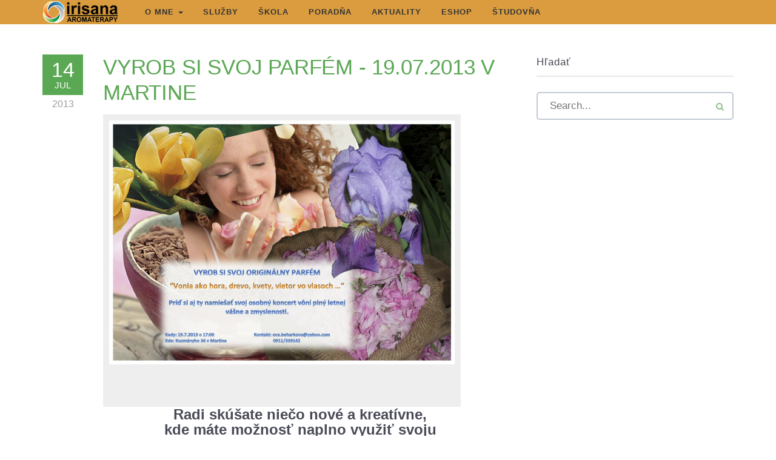

--- FILE ---
content_type: text/html; charset=UTF-8
request_url: https://www.irisana.eu/aktuality/vyrob-si-svoj-parfem-19-07-2013-v-martine/
body_size: 13299
content:
<!DOCTYPE html>
<!--[if IE 6]><html class="ie ie6 no-js" lang="sk-SK" id="html"><![endif]-->
<!--[if IE 7]><html class="ie ie7 no-js" lang="sk-SK" id="html"><![endif]-->
<!--[if IE 8]><html class="ie ie8 no-js" lang="sk-SK" id="html"><![endif]-->
<!--[if !(IE 7) | !(IE 8) ]><!-->
<html class="no-js" lang="sk-SK" id="html">
<head>
	<!-- WordPress header -->
	<meta http-equiv="Content-Type" content="text/html; charset=UTF-8">
			<meta name="viewport" content="width=device-width, initial-scale=1.0, maximum-scale=1, user-scalable=no" />
	
	<!-- Startuply favicon -->
		<link rel="shortcut icon" href="https://irisana.eu/wp-content/uploads/2016/08/irisana-favicon.png">

	<!-- Wordpress head functions -->
	<title>Vyrob si svoj PARFÉM &#8211; 19.07.2013 v Martine &#8211; IRISANA AROMATHERAPY &#8211; súkromná aromaterapeutická poradňa</title>
<meta name='robots' content='max-image-preview:large' />
	<style>img:is([sizes="auto" i], [sizes^="auto," i]) { contain-intrinsic-size: 3000px 1500px }</style>
	
            <script data-no-defer="1" data-ezscrex="false" data-cfasync="false" data-pagespeed-no-defer data-cookieconsent="ignore">
                var ctPublicFunctions = {"_ajax_nonce":"e340a5394f","_rest_nonce":"720f26f6d2","_ajax_url":"\/wp-admin\/admin-ajax.php","_rest_url":"https:\/\/www.irisana.eu\/wp-json\/","data__cookies_type":"native","data__ajax_type":"rest","data__bot_detector_enabled":"0","data__frontend_data_log_enabled":1,"cookiePrefix":"","wprocket_detected":false,"host_url":"www.irisana.eu","text__ee_click_to_select":"Click to select the whole data","text__ee_original_email":"The complete one is","text__ee_got_it":"Got it","text__ee_blocked":"Blocked","text__ee_cannot_connect":"Cannot connect","text__ee_cannot_decode":"Can not decode email. Unknown reason","text__ee_email_decoder":"CleanTalk email decoder","text__ee_wait_for_decoding":"The magic is on the way!","text__ee_decoding_process":"Please wait a few seconds while we decode the contact data."}
            </script>
        
            <script data-no-defer="1" data-ezscrex="false" data-cfasync="false" data-pagespeed-no-defer data-cookieconsent="ignore">
                var ctPublic = {"_ajax_nonce":"e340a5394f","settings__forms__check_internal":"0","settings__forms__check_external":"0","settings__forms__force_protection":0,"settings__forms__search_test":"1","settings__data__bot_detector_enabled":"0","settings__sfw__anti_crawler":0,"blog_home":"https:\/\/www.irisana.eu\/","pixel__setting":"3","pixel__enabled":false,"pixel__url":"https:\/\/moderate8-v4.cleantalk.org\/pixel\/939e0cbdf0678e45e16c93cf652d6f6d.gif","data__email_check_before_post":"1","data__email_check_exist_post":1,"data__cookies_type":"native","data__key_is_ok":true,"data__visible_fields_required":true,"wl_brandname":"Anti-Spam by CleanTalk","wl_brandname_short":"CleanTalk","ct_checkjs_key":466058236,"emailEncoderPassKey":"ec9f4ad86b8f1c4f2ea8cbca7bf65027","bot_detector_forms_excluded":"W10=","advancedCacheExists":false,"varnishCacheExists":false,"wc_ajax_add_to_cart":false}
            </script>
        <link rel='dns-prefetch' href='//fonts.googleapis.com' />
<link rel="alternate" type="application/rss+xml" title="RSS kanál: IRISANA AROMATHERAPY - súkromná aromaterapeutická poradňa &raquo;" href="https://www.irisana.eu/feed/" />
<link rel="alternate" type="application/rss+xml" title="RSS kanál komentárov webu IRISANA AROMATHERAPY - súkromná aromaterapeutická poradňa &raquo;" href="https://www.irisana.eu/comments/feed/" />

            <meta property="og:title" content="Vyrob si svoj PARFÉM &#8211; 19.07.2013 v Martine"/>
            <meta property="og:description" content=""/>

            <meta property="og:url" content="https://www.irisana.eu/aktuality/vyrob-si-svoj-parfem-19-07-2013-v-martine/"/>
            <meta property="og:site_name" content="IRISANA AROMATHERAPY - súkromná aromaterapeutická poradňa"/>
                                <!-- Open graph data -->
                    <meta name="pinterest-rich-pin" content="true"/>

                                    <meta property="og:type" content="article" />
                <meta property="article:published_time" content="2013-07-14">
                <meta property="article:author" content="https://www.irisana.eu/author/monika/">
                                    <meta property="article:section" content="Aktuality">
                                    <meta property="article:tag" content="">
                
                    
                        <meta name="twitter:card" content="summary"/>  <!-- Type of the window -->
                        <meta name="twitter:site" content="IRISANA AROMATHERAPY - súkromná aromaterapeutická poradňa"/>
                        <meta name="twitter:title" content="Vyrob si svoj PARFÉM &#8211; 19.07.2013 v Martine">
                        <meta name="twitter:description" content=""/>
                        <meta name="twitter:domain" content="https://www.irisana.eu"/>
                        <script type="text/javascript">
/* <![CDATA[ */
window._wpemojiSettings = {"baseUrl":"https:\/\/s.w.org\/images\/core\/emoji\/16.0.1\/72x72\/","ext":".png","svgUrl":"https:\/\/s.w.org\/images\/core\/emoji\/16.0.1\/svg\/","svgExt":".svg","source":{"concatemoji":"https:\/\/www.irisana.eu\/wp-includes\/js\/wp-emoji-release.min.js?ver=6.8.3"}};
/*! This file is auto-generated */
!function(s,n){var o,i,e;function c(e){try{var t={supportTests:e,timestamp:(new Date).valueOf()};sessionStorage.setItem(o,JSON.stringify(t))}catch(e){}}function p(e,t,n){e.clearRect(0,0,e.canvas.width,e.canvas.height),e.fillText(t,0,0);var t=new Uint32Array(e.getImageData(0,0,e.canvas.width,e.canvas.height).data),a=(e.clearRect(0,0,e.canvas.width,e.canvas.height),e.fillText(n,0,0),new Uint32Array(e.getImageData(0,0,e.canvas.width,e.canvas.height).data));return t.every(function(e,t){return e===a[t]})}function u(e,t){e.clearRect(0,0,e.canvas.width,e.canvas.height),e.fillText(t,0,0);for(var n=e.getImageData(16,16,1,1),a=0;a<n.data.length;a++)if(0!==n.data[a])return!1;return!0}function f(e,t,n,a){switch(t){case"flag":return n(e,"\ud83c\udff3\ufe0f\u200d\u26a7\ufe0f","\ud83c\udff3\ufe0f\u200b\u26a7\ufe0f")?!1:!n(e,"\ud83c\udde8\ud83c\uddf6","\ud83c\udde8\u200b\ud83c\uddf6")&&!n(e,"\ud83c\udff4\udb40\udc67\udb40\udc62\udb40\udc65\udb40\udc6e\udb40\udc67\udb40\udc7f","\ud83c\udff4\u200b\udb40\udc67\u200b\udb40\udc62\u200b\udb40\udc65\u200b\udb40\udc6e\u200b\udb40\udc67\u200b\udb40\udc7f");case"emoji":return!a(e,"\ud83e\udedf")}return!1}function g(e,t,n,a){var r="undefined"!=typeof WorkerGlobalScope&&self instanceof WorkerGlobalScope?new OffscreenCanvas(300,150):s.createElement("canvas"),o=r.getContext("2d",{willReadFrequently:!0}),i=(o.textBaseline="top",o.font="600 32px Arial",{});return e.forEach(function(e){i[e]=t(o,e,n,a)}),i}function t(e){var t=s.createElement("script");t.src=e,t.defer=!0,s.head.appendChild(t)}"undefined"!=typeof Promise&&(o="wpEmojiSettingsSupports",i=["flag","emoji"],n.supports={everything:!0,everythingExceptFlag:!0},e=new Promise(function(e){s.addEventListener("DOMContentLoaded",e,{once:!0})}),new Promise(function(t){var n=function(){try{var e=JSON.parse(sessionStorage.getItem(o));if("object"==typeof e&&"number"==typeof e.timestamp&&(new Date).valueOf()<e.timestamp+604800&&"object"==typeof e.supportTests)return e.supportTests}catch(e){}return null}();if(!n){if("undefined"!=typeof Worker&&"undefined"!=typeof OffscreenCanvas&&"undefined"!=typeof URL&&URL.createObjectURL&&"undefined"!=typeof Blob)try{var e="postMessage("+g.toString()+"("+[JSON.stringify(i),f.toString(),p.toString(),u.toString()].join(",")+"));",a=new Blob([e],{type:"text/javascript"}),r=new Worker(URL.createObjectURL(a),{name:"wpTestEmojiSupports"});return void(r.onmessage=function(e){c(n=e.data),r.terminate(),t(n)})}catch(e){}c(n=g(i,f,p,u))}t(n)}).then(function(e){for(var t in e)n.supports[t]=e[t],n.supports.everything=n.supports.everything&&n.supports[t],"flag"!==t&&(n.supports.everythingExceptFlag=n.supports.everythingExceptFlag&&n.supports[t]);n.supports.everythingExceptFlag=n.supports.everythingExceptFlag&&!n.supports.flag,n.DOMReady=!1,n.readyCallback=function(){n.DOMReady=!0}}).then(function(){return e}).then(function(){var e;n.supports.everything||(n.readyCallback(),(e=n.source||{}).concatemoji?t(e.concatemoji):e.wpemoji&&e.twemoji&&(t(e.twemoji),t(e.wpemoji)))}))}((window,document),window._wpemojiSettings);
/* ]]> */
</script>
<link rel='stylesheet' id='startuply_frontend_editor-css' href='https://www.irisana.eu/wp-content/themes/startuply/assets/stylesheets//frontend-editor-styles.css?ver=3.0' type='text/css' media='screen' />
<link rel='stylesheet' id='startuply_lineicons_1-css' href='https://www.irisana.eu/wp-content/themes/startuply/assets/fonts//LineIcons/font-lineicons.css?ver=3.0' type='text/css' media='screen' />
<style id='wp-emoji-styles-inline-css' type='text/css'>

	img.wp-smiley, img.emoji {
		display: inline !important;
		border: none !important;
		box-shadow: none !important;
		height: 1em !important;
		width: 1em !important;
		margin: 0 0.07em !important;
		vertical-align: -0.1em !important;
		background: none !important;
		padding: 0 !important;
	}
</style>
<link rel='stylesheet' id='wp-block-library-css' href='https://www.irisana.eu/wp-includes/css/dist/block-library/style.min.css?ver=6.8.3' type='text/css' media='all' />
<style id='classic-theme-styles-inline-css' type='text/css'>
/*! This file is auto-generated */
.wp-block-button__link{color:#fff;background-color:#32373c;border-radius:9999px;box-shadow:none;text-decoration:none;padding:calc(.667em + 2px) calc(1.333em + 2px);font-size:1.125em}.wp-block-file__button{background:#32373c;color:#fff;text-decoration:none}
</style>
<style id='global-styles-inline-css' type='text/css'>
:root{--wp--preset--aspect-ratio--square: 1;--wp--preset--aspect-ratio--4-3: 4/3;--wp--preset--aspect-ratio--3-4: 3/4;--wp--preset--aspect-ratio--3-2: 3/2;--wp--preset--aspect-ratio--2-3: 2/3;--wp--preset--aspect-ratio--16-9: 16/9;--wp--preset--aspect-ratio--9-16: 9/16;--wp--preset--color--black: #000000;--wp--preset--color--cyan-bluish-gray: #abb8c3;--wp--preset--color--white: #ffffff;--wp--preset--color--pale-pink: #f78da7;--wp--preset--color--vivid-red: #cf2e2e;--wp--preset--color--luminous-vivid-orange: #ff6900;--wp--preset--color--luminous-vivid-amber: #fcb900;--wp--preset--color--light-green-cyan: #7bdcb5;--wp--preset--color--vivid-green-cyan: #00d084;--wp--preset--color--pale-cyan-blue: #8ed1fc;--wp--preset--color--vivid-cyan-blue: #0693e3;--wp--preset--color--vivid-purple: #9b51e0;--wp--preset--gradient--vivid-cyan-blue-to-vivid-purple: linear-gradient(135deg,rgba(6,147,227,1) 0%,rgb(155,81,224) 100%);--wp--preset--gradient--light-green-cyan-to-vivid-green-cyan: linear-gradient(135deg,rgb(122,220,180) 0%,rgb(0,208,130) 100%);--wp--preset--gradient--luminous-vivid-amber-to-luminous-vivid-orange: linear-gradient(135deg,rgba(252,185,0,1) 0%,rgba(255,105,0,1) 100%);--wp--preset--gradient--luminous-vivid-orange-to-vivid-red: linear-gradient(135deg,rgba(255,105,0,1) 0%,rgb(207,46,46) 100%);--wp--preset--gradient--very-light-gray-to-cyan-bluish-gray: linear-gradient(135deg,rgb(238,238,238) 0%,rgb(169,184,195) 100%);--wp--preset--gradient--cool-to-warm-spectrum: linear-gradient(135deg,rgb(74,234,220) 0%,rgb(151,120,209) 20%,rgb(207,42,186) 40%,rgb(238,44,130) 60%,rgb(251,105,98) 80%,rgb(254,248,76) 100%);--wp--preset--gradient--blush-light-purple: linear-gradient(135deg,rgb(255,206,236) 0%,rgb(152,150,240) 100%);--wp--preset--gradient--blush-bordeaux: linear-gradient(135deg,rgb(254,205,165) 0%,rgb(254,45,45) 50%,rgb(107,0,62) 100%);--wp--preset--gradient--luminous-dusk: linear-gradient(135deg,rgb(255,203,112) 0%,rgb(199,81,192) 50%,rgb(65,88,208) 100%);--wp--preset--gradient--pale-ocean: linear-gradient(135deg,rgb(255,245,203) 0%,rgb(182,227,212) 50%,rgb(51,167,181) 100%);--wp--preset--gradient--electric-grass: linear-gradient(135deg,rgb(202,248,128) 0%,rgb(113,206,126) 100%);--wp--preset--gradient--midnight: linear-gradient(135deg,rgb(2,3,129) 0%,rgb(40,116,252) 100%);--wp--preset--font-size--small: 13px;--wp--preset--font-size--medium: 20px;--wp--preset--font-size--large: 36px;--wp--preset--font-size--x-large: 42px;--wp--preset--spacing--20: 0.44rem;--wp--preset--spacing--30: 0.67rem;--wp--preset--spacing--40: 1rem;--wp--preset--spacing--50: 1.5rem;--wp--preset--spacing--60: 2.25rem;--wp--preset--spacing--70: 3.38rem;--wp--preset--spacing--80: 5.06rem;--wp--preset--shadow--natural: 6px 6px 9px rgba(0, 0, 0, 0.2);--wp--preset--shadow--deep: 12px 12px 50px rgba(0, 0, 0, 0.4);--wp--preset--shadow--sharp: 6px 6px 0px rgba(0, 0, 0, 0.2);--wp--preset--shadow--outlined: 6px 6px 0px -3px rgba(255, 255, 255, 1), 6px 6px rgba(0, 0, 0, 1);--wp--preset--shadow--crisp: 6px 6px 0px rgba(0, 0, 0, 1);}:where(.is-layout-flex){gap: 0.5em;}:where(.is-layout-grid){gap: 0.5em;}body .is-layout-flex{display: flex;}.is-layout-flex{flex-wrap: wrap;align-items: center;}.is-layout-flex > :is(*, div){margin: 0;}body .is-layout-grid{display: grid;}.is-layout-grid > :is(*, div){margin: 0;}:where(.wp-block-columns.is-layout-flex){gap: 2em;}:where(.wp-block-columns.is-layout-grid){gap: 2em;}:where(.wp-block-post-template.is-layout-flex){gap: 1.25em;}:where(.wp-block-post-template.is-layout-grid){gap: 1.25em;}.has-black-color{color: var(--wp--preset--color--black) !important;}.has-cyan-bluish-gray-color{color: var(--wp--preset--color--cyan-bluish-gray) !important;}.has-white-color{color: var(--wp--preset--color--white) !important;}.has-pale-pink-color{color: var(--wp--preset--color--pale-pink) !important;}.has-vivid-red-color{color: var(--wp--preset--color--vivid-red) !important;}.has-luminous-vivid-orange-color{color: var(--wp--preset--color--luminous-vivid-orange) !important;}.has-luminous-vivid-amber-color{color: var(--wp--preset--color--luminous-vivid-amber) !important;}.has-light-green-cyan-color{color: var(--wp--preset--color--light-green-cyan) !important;}.has-vivid-green-cyan-color{color: var(--wp--preset--color--vivid-green-cyan) !important;}.has-pale-cyan-blue-color{color: var(--wp--preset--color--pale-cyan-blue) !important;}.has-vivid-cyan-blue-color{color: var(--wp--preset--color--vivid-cyan-blue) !important;}.has-vivid-purple-color{color: var(--wp--preset--color--vivid-purple) !important;}.has-black-background-color{background-color: var(--wp--preset--color--black) !important;}.has-cyan-bluish-gray-background-color{background-color: var(--wp--preset--color--cyan-bluish-gray) !important;}.has-white-background-color{background-color: var(--wp--preset--color--white) !important;}.has-pale-pink-background-color{background-color: var(--wp--preset--color--pale-pink) !important;}.has-vivid-red-background-color{background-color: var(--wp--preset--color--vivid-red) !important;}.has-luminous-vivid-orange-background-color{background-color: var(--wp--preset--color--luminous-vivid-orange) !important;}.has-luminous-vivid-amber-background-color{background-color: var(--wp--preset--color--luminous-vivid-amber) !important;}.has-light-green-cyan-background-color{background-color: var(--wp--preset--color--light-green-cyan) !important;}.has-vivid-green-cyan-background-color{background-color: var(--wp--preset--color--vivid-green-cyan) !important;}.has-pale-cyan-blue-background-color{background-color: var(--wp--preset--color--pale-cyan-blue) !important;}.has-vivid-cyan-blue-background-color{background-color: var(--wp--preset--color--vivid-cyan-blue) !important;}.has-vivid-purple-background-color{background-color: var(--wp--preset--color--vivid-purple) !important;}.has-black-border-color{border-color: var(--wp--preset--color--black) !important;}.has-cyan-bluish-gray-border-color{border-color: var(--wp--preset--color--cyan-bluish-gray) !important;}.has-white-border-color{border-color: var(--wp--preset--color--white) !important;}.has-pale-pink-border-color{border-color: var(--wp--preset--color--pale-pink) !important;}.has-vivid-red-border-color{border-color: var(--wp--preset--color--vivid-red) !important;}.has-luminous-vivid-orange-border-color{border-color: var(--wp--preset--color--luminous-vivid-orange) !important;}.has-luminous-vivid-amber-border-color{border-color: var(--wp--preset--color--luminous-vivid-amber) !important;}.has-light-green-cyan-border-color{border-color: var(--wp--preset--color--light-green-cyan) !important;}.has-vivid-green-cyan-border-color{border-color: var(--wp--preset--color--vivid-green-cyan) !important;}.has-pale-cyan-blue-border-color{border-color: var(--wp--preset--color--pale-cyan-blue) !important;}.has-vivid-cyan-blue-border-color{border-color: var(--wp--preset--color--vivid-cyan-blue) !important;}.has-vivid-purple-border-color{border-color: var(--wp--preset--color--vivid-purple) !important;}.has-vivid-cyan-blue-to-vivid-purple-gradient-background{background: var(--wp--preset--gradient--vivid-cyan-blue-to-vivid-purple) !important;}.has-light-green-cyan-to-vivid-green-cyan-gradient-background{background: var(--wp--preset--gradient--light-green-cyan-to-vivid-green-cyan) !important;}.has-luminous-vivid-amber-to-luminous-vivid-orange-gradient-background{background: var(--wp--preset--gradient--luminous-vivid-amber-to-luminous-vivid-orange) !important;}.has-luminous-vivid-orange-to-vivid-red-gradient-background{background: var(--wp--preset--gradient--luminous-vivid-orange-to-vivid-red) !important;}.has-very-light-gray-to-cyan-bluish-gray-gradient-background{background: var(--wp--preset--gradient--very-light-gray-to-cyan-bluish-gray) !important;}.has-cool-to-warm-spectrum-gradient-background{background: var(--wp--preset--gradient--cool-to-warm-spectrum) !important;}.has-blush-light-purple-gradient-background{background: var(--wp--preset--gradient--blush-light-purple) !important;}.has-blush-bordeaux-gradient-background{background: var(--wp--preset--gradient--blush-bordeaux) !important;}.has-luminous-dusk-gradient-background{background: var(--wp--preset--gradient--luminous-dusk) !important;}.has-pale-ocean-gradient-background{background: var(--wp--preset--gradient--pale-ocean) !important;}.has-electric-grass-gradient-background{background: var(--wp--preset--gradient--electric-grass) !important;}.has-midnight-gradient-background{background: var(--wp--preset--gradient--midnight) !important;}.has-small-font-size{font-size: var(--wp--preset--font-size--small) !important;}.has-medium-font-size{font-size: var(--wp--preset--font-size--medium) !important;}.has-large-font-size{font-size: var(--wp--preset--font-size--large) !important;}.has-x-large-font-size{font-size: var(--wp--preset--font-size--x-large) !important;}
:where(.wp-block-post-template.is-layout-flex){gap: 1.25em;}:where(.wp-block-post-template.is-layout-grid){gap: 1.25em;}
:where(.wp-block-columns.is-layout-flex){gap: 2em;}:where(.wp-block-columns.is-layout-grid){gap: 2em;}
:root :where(.wp-block-pullquote){font-size: 1.5em;line-height: 1.6;}
</style>
<link rel='stylesheet' id='cleantalk-public-css-css' href='https://www.irisana.eu/wp-content/plugins/cleantalk-spam-protect/css/cleantalk-public.min.css?ver=6.57.1_1749416784' type='text/css' media='all' />
<link rel='stylesheet' id='cleantalk-email-decoder-css-css' href='https://www.irisana.eu/wp-content/plugins/cleantalk-spam-protect/css/cleantalk-email-decoder.min.css?ver=6.57.1_1749416784' type='text/css' media='all' />
<link rel='stylesheet' id='contact-form-7-css' href='https://www.irisana.eu/wp-content/plugins/contact-form-7/includes/css/styles.css?ver=6.0.6' type='text/css' media='all' />
<link rel='stylesheet' id='arve-css' href='https://www.irisana.eu/wp-content/plugins/advanced-responsive-video-embedder/build/main.css?ver=10.6.12' type='text/css' media='all' />
<link rel='stylesheet' id='startuply_fonts_0-css' href='//fonts.googleapis.com/css?family=Raleway%3A300%2Cregular%2C500%2C700%2Citalic%2C700italic&#038;subset&#038;ver=6.8.3' type='text/css' media='all' />
<link rel='stylesheet' id='prettyphoto-css' href='https://www.irisana.eu/wp-content/plugins/js_composer/assets/lib/prettyphoto/css/prettyPhoto.min.css?ver=7.4' type='text/css' media='all' />
<link rel='stylesheet' id='js_composer_front-css' href='https://www.irisana.eu/wp-content/plugins/js_composer/assets/css/js_composer.min.css?ver=7.4' type='text/css' media='all' />
<link rel='stylesheet' id='bootstrap-css' href='https://www.irisana.eu/wp-content/themes/startuply/assets/bower//bootstrap/dist/css/bootstrap.min.css?ver=6.8.3' type='text/css' media='all' />
<link rel='stylesheet' id='animate.css-css' href='https://www.irisana.eu/wp-content/themes/startuply/assets/bower//animate.css/animate.min.css?ver=6.8.3' type='text/css' media='all' />
<link rel='stylesheet' id='custom_prettyphoto-css' href='https://www.irisana.eu/wp-content/themes/startuply/assets/stylesheets//lib/prettyPhoto.css?ver=6.8.3' type='text/css' media='all' />
<link rel='stylesheet' id='revolution-css' href='https://www.irisana.eu/wp-content/themes/startuply/assets/stylesheets//revolution-styles.css?ver=6.8.3' type='text/css' media='all' />
<link rel='stylesheet' id='startuply_lineicons-css' href='https://www.irisana.eu/wp-content/themes/startuply/assets/fonts//LineIcons/font-lineicons.css?ver=6.8.3' type='text/css' media='all' />
<link rel='stylesheet' id='startuply_custom_style-css' href='https://www.irisana.eu/wp-content/themes/startuply/cache/custom-style.css?ver=240207-112734' type='text/css' media='all' />
<link rel='stylesheet' id='vsc-animation-style-css' href='https://www.irisana.eu/wp-content/themes/startuply/engine/lib/vivaco-animations/css/vivaco-animations.css?ver=6.8.3' type='text/css' media='all' />
<link rel='stylesheet' id='um_modal-css' href='https://www.irisana.eu/wp-content/plugins/ultimate-member/assets/css/um-modal.min.css?ver=2.10.4' type='text/css' media='all' />
<link rel='stylesheet' id='um_ui-css' href='https://www.irisana.eu/wp-content/plugins/ultimate-member/assets/libs/jquery-ui/jquery-ui.min.css?ver=1.13.2' type='text/css' media='all' />
<link rel='stylesheet' id='um_tipsy-css' href='https://www.irisana.eu/wp-content/plugins/ultimate-member/assets/libs/tipsy/tipsy.min.css?ver=1.0.0a' type='text/css' media='all' />
<link rel='stylesheet' id='um_raty-css' href='https://www.irisana.eu/wp-content/plugins/ultimate-member/assets/libs/raty/um-raty.min.css?ver=2.6.0' type='text/css' media='all' />
<link rel='stylesheet' id='select2-css' href='https://www.irisana.eu/wp-content/themes/startuply/engine/lib/acf/assets/inc/select2/select2.css?ver=5.3.2.2' type='text/css' media='all' />
<link rel='stylesheet' id='um_fileupload-css' href='https://www.irisana.eu/wp-content/plugins/ultimate-member/assets/css/um-fileupload.min.css?ver=2.10.4' type='text/css' media='all' />
<link rel='stylesheet' id='um_confirm-css' href='https://www.irisana.eu/wp-content/plugins/ultimate-member/assets/libs/um-confirm/um-confirm.min.css?ver=1.0' type='text/css' media='all' />
<link rel='stylesheet' id='um_datetime-css' href='https://www.irisana.eu/wp-content/plugins/ultimate-member/assets/libs/pickadate/default.min.css?ver=3.6.2' type='text/css' media='all' />
<link rel='stylesheet' id='um_datetime_date-css' href='https://www.irisana.eu/wp-content/plugins/ultimate-member/assets/libs/pickadate/default.date.min.css?ver=3.6.2' type='text/css' media='all' />
<link rel='stylesheet' id='um_datetime_time-css' href='https://www.irisana.eu/wp-content/plugins/ultimate-member/assets/libs/pickadate/default.time.min.css?ver=3.6.2' type='text/css' media='all' />
<link rel='stylesheet' id='um_fonticons_ii-css' href='https://www.irisana.eu/wp-content/plugins/ultimate-member/assets/libs/legacy/fonticons/fonticons-ii.min.css?ver=2.10.4' type='text/css' media='all' />
<link rel='stylesheet' id='um_fonticons_fa-css' href='https://www.irisana.eu/wp-content/plugins/ultimate-member/assets/libs/legacy/fonticons/fonticons-fa.min.css?ver=2.10.4' type='text/css' media='all' />
<link rel='stylesheet' id='um_fontawesome-css' href='https://www.irisana.eu/wp-content/plugins/ultimate-member/assets/css/um-fontawesome.min.css?ver=6.5.2' type='text/css' media='all' />
<link rel='stylesheet' id='um_common-css' href='https://www.irisana.eu/wp-content/plugins/ultimate-member/assets/css/common.min.css?ver=2.10.4' type='text/css' media='all' />
<link rel='stylesheet' id='um_responsive-css' href='https://www.irisana.eu/wp-content/plugins/ultimate-member/assets/css/um-responsive.min.css?ver=2.10.4' type='text/css' media='all' />
<link rel='stylesheet' id='um_styles-css' href='https://www.irisana.eu/wp-content/plugins/ultimate-member/assets/css/um-styles.min.css?ver=2.10.4' type='text/css' media='all' />
<link rel='stylesheet' id='um_crop-css' href='https://www.irisana.eu/wp-content/plugins/ultimate-member/assets/libs/cropper/cropper.min.css?ver=1.6.1' type='text/css' media='all' />
<link rel='stylesheet' id='um_profile-css' href='https://www.irisana.eu/wp-content/plugins/ultimate-member/assets/css/um-profile.min.css?ver=2.10.4' type='text/css' media='all' />
<link rel='stylesheet' id='um_account-css' href='https://www.irisana.eu/wp-content/plugins/ultimate-member/assets/css/um-account.min.css?ver=2.10.4' type='text/css' media='all' />
<link rel='stylesheet' id='um_misc-css' href='https://www.irisana.eu/wp-content/plugins/ultimate-member/assets/css/um-misc.min.css?ver=2.10.4' type='text/css' media='all' />
<link rel='stylesheet' id='um_default_css-css' href='https://www.irisana.eu/wp-content/plugins/ultimate-member/assets/css/um-old-default.min.css?ver=2.10.4' type='text/css' media='all' />
<script type="text/javascript" src="https://www.irisana.eu/wp-content/plugins/cleantalk-spam-protect/js/apbct-public-bundle_comm-func.min.js?ver=6.57.1_1749416784" id="apbct-public-bundle_comm-func-js-js"></script>
<script type="text/javascript" src="https://www.irisana.eu/wp-includes/js/jquery/jquery.min.js?ver=3.7.1" id="jquery-core-js"></script>
<script type="text/javascript" src="https://www.irisana.eu/wp-includes/js/jquery/jquery-migrate.min.js?ver=3.4.1" id="jquery-migrate-js"></script>
<script type="text/javascript" src="https://www.irisana.eu/wp-content/themes/startuply/engine/lib/vivaco-animations/js/vivaco-animations.js?ver=6.8.3" id="vsc-animation-style-js"></script>
<script type="text/javascript" src="https://www.irisana.eu/wp-content/plugins/ultimate-member/assets/js/um-gdpr.min.js?ver=2.10.4" id="um-gdpr-js"></script>
<script></script><link rel="https://api.w.org/" href="https://www.irisana.eu/wp-json/" /><link rel="alternate" title="JSON" type="application/json" href="https://www.irisana.eu/wp-json/wp/v2/posts/2319" /><link rel="EditURI" type="application/rsd+xml" title="RSD" href="https://www.irisana.eu/xmlrpc.php?rsd" />
<meta name="generator" content="WordPress 6.8.3" />
<link rel="canonical" href="https://www.irisana.eu/aktuality/vyrob-si-svoj-parfem-19-07-2013-v-martine/" />
<link rel='shortlink' href='https://www.irisana.eu/?p=2319' />
<link rel="alternate" title="oEmbed (JSON)" type="application/json+oembed" href="https://www.irisana.eu/wp-json/oembed/1.0/embed?url=https%3A%2F%2Fwww.irisana.eu%2Faktuality%2Fvyrob-si-svoj-parfem-19-07-2013-v-martine%2F" />
<link rel="alternate" title="oEmbed (XML)" type="text/xml+oembed" href="https://www.irisana.eu/wp-json/oembed/1.0/embed?url=https%3A%2F%2Fwww.irisana.eu%2Faktuality%2Fvyrob-si-svoj-parfem-19-07-2013-v-martine%2F&#038;format=xml" />
<meta name="generator" content="Powered by WPBakery Page Builder - drag and drop page builder for WordPress."/>
<meta name="generator" content="Powered by Slider Revolution 6.6.16 - responsive, Mobile-Friendly Slider Plugin for WordPress with comfortable drag and drop interface." />
<script>function setREVStartSize(e){
			//window.requestAnimationFrame(function() {
				window.RSIW = window.RSIW===undefined ? window.innerWidth : window.RSIW;
				window.RSIH = window.RSIH===undefined ? window.innerHeight : window.RSIH;
				try {
					var pw = document.getElementById(e.c).parentNode.offsetWidth,
						newh;
					pw = pw===0 || isNaN(pw) || (e.l=="fullwidth" || e.layout=="fullwidth") ? window.RSIW : pw;
					e.tabw = e.tabw===undefined ? 0 : parseInt(e.tabw);
					e.thumbw = e.thumbw===undefined ? 0 : parseInt(e.thumbw);
					e.tabh = e.tabh===undefined ? 0 : parseInt(e.tabh);
					e.thumbh = e.thumbh===undefined ? 0 : parseInt(e.thumbh);
					e.tabhide = e.tabhide===undefined ? 0 : parseInt(e.tabhide);
					e.thumbhide = e.thumbhide===undefined ? 0 : parseInt(e.thumbhide);
					e.mh = e.mh===undefined || e.mh=="" || e.mh==="auto" ? 0 : parseInt(e.mh,0);
					if(e.layout==="fullscreen" || e.l==="fullscreen")
						newh = Math.max(e.mh,window.RSIH);
					else{
						e.gw = Array.isArray(e.gw) ? e.gw : [e.gw];
						for (var i in e.rl) if (e.gw[i]===undefined || e.gw[i]===0) e.gw[i] = e.gw[i-1];
						e.gh = e.el===undefined || e.el==="" || (Array.isArray(e.el) && e.el.length==0)? e.gh : e.el;
						e.gh = Array.isArray(e.gh) ? e.gh : [e.gh];
						for (var i in e.rl) if (e.gh[i]===undefined || e.gh[i]===0) e.gh[i] = e.gh[i-1];
											
						var nl = new Array(e.rl.length),
							ix = 0,
							sl;
						e.tabw = e.tabhide>=pw ? 0 : e.tabw;
						e.thumbw = e.thumbhide>=pw ? 0 : e.thumbw;
						e.tabh = e.tabhide>=pw ? 0 : e.tabh;
						e.thumbh = e.thumbhide>=pw ? 0 : e.thumbh;
						for (var i in e.rl) nl[i] = e.rl[i]<window.RSIW ? 0 : e.rl[i];
						sl = nl[0];
						for (var i in nl) if (sl>nl[i] && nl[i]>0) { sl = nl[i]; ix=i;}
						var m = pw>(e.gw[ix]+e.tabw+e.thumbw) ? 1 : (pw-(e.tabw+e.thumbw)) / (e.gw[ix]);
						newh =  (e.gh[ix] * m) + (e.tabh + e.thumbh);
					}
					var el = document.getElementById(e.c);
					if (el!==null && el) el.style.height = newh+"px";
					el = document.getElementById(e.c+"_wrapper");
					if (el!==null && el) {
						el.style.height = newh+"px";
						el.style.display = "block";
					}
				} catch(e){
					console.log("Failure at Presize of Slider:" + e)
				}
			//});
		  };</script>
		<style type="text/css" id="wp-custom-css">
			/*
Sem môžete pridať svoje vlastné CSS.

 Kliknutím na ikonu pomocníka hore získajte viac informácií.
*/

		</style>
		<noscript><style> .wpb_animate_when_almost_visible { opacity: 1; }</style></noscript></head>

<body id="landing-page" class="wp-singular post-template-default single single-post postid-2319 single-format-standard wp-theme-startuply wpb-js-composer js-comp-ver-7.4 vc_responsive">

	<div id="mask">

			<div class="preloader"><div class="spin base_clr_brd"><div class="clip left"><div class="circle"></div></div><div class="gap"><div class="circle"></div></div><div class="clip right"><div class="circle"></div></div></div></div>
		
	</div>

	<header>

        
<nav class="navigation default">
    <div class="navigation-header">
        <div class="container">
            <div class="navigation-brand">
                <a href="https://www.irisana.eu" class="logo">
                    <img src="https://irisana.eu/wp-content/uploads/2016/08/irisan-web.png" srcset="https://irisana.eu/wp-content/uploads/2016/08/irisan-web-retina.png 2x" width="125" height="38" alt="IRISANA AROMATHERAPY - súkromná aromaterapeutická poradňa Logo" /><img src="https://irisana.eu/wp-content/uploads/2016/08/irisan-web.png" srcset="https://irisana.eu/wp-content/uploads/2016/08/irisan-web-retina.png 2x" width="125" height="38" class="sticky-logo" alt="IRISANA AROMATHERAPY - súkromná aromaterapeutická poradňa Sticky Logo" />                    <span class="sr-only">IRISANA AROMATHERAPY &#8211; súkromná aromaterapeutická poradňa</span>
                </a>

                <button class="navigation-toggle" type="button" data-target=".navbar-collapse">
                    <span class="icon-bar"></span>
                    <span class="icon-bar"></span>
                    <span class="icon-bar"></span>
                </button>
            </div>
            <div class="navbar-collapse collapsed">
                <div class="menu-wrapper">
                    <!-- Left menu -->
                    <div class="menu-demo-menu-container"><ul id="menu-demo-menu" class="navigation-bar navigation-bar-left"><li id="menu-item-4103" class="menu-item menu-item-type-post_type menu-item-object-page menu-item-has-children menu-item-4103 dropdown"><a title="O mne" class="dropdown-toggle" href="https://www.irisana.eu/o-mne/">O mne <span class="caret"></span></a>
<ul role="menu" class=" dropdown-menu">
	<li id="menu-item-5694" class="menu-item menu-item-type-post_type menu-item-object-page menu-item-5694"><a title="Monika Végh" href="https://www.irisana.eu/o-mne/">Monika Végh</a></li>
	<li id="menu-item-4104" class="menu-item menu-item-type-post_type menu-item-object-page menu-item-4104"><a title="Napísali o mne" href="https://www.irisana.eu/irisana/page-napisali-o-nas/">Napísali o mne</a></li>
	<li id="menu-item-5693" class="menu-item menu-item-type-post_type menu-item-object-page menu-item-5693"><a title="Kontakt" href="https://www.irisana.eu/kontakt/">Kontakt</a></li>
</ul>
</li>
<li id="menu-item-4102" class="menu-item menu-item-type-post_type menu-item-object-page menu-item-4102"><a title="Služby" href="https://www.irisana.eu/sluzby/">Služby</a></li>
<li id="menu-item-4113" class="menu-item menu-item-type-post_type menu-item-object-page menu-item-4113"><a title="Škola" href="https://www.irisana.eu/skola/">Škola</a></li>
<li id="menu-item-4107" class="menu-item menu-item-type-post_type menu-item-object-page menu-item-4107"><a title="Poradňa" href="https://www.irisana.eu/poradna/">Poradňa</a></li>
<li id="menu-item-4101" class="menu-item menu-item-type-post_type menu-item-object-page menu-item-4101"><a title="Aktuality" href="https://www.irisana.eu/aktuality/">Aktuality</a></li>
<li id="menu-item-5692" class="menu-item menu-item-type-custom menu-item-object-custom menu-item-5692"><a title="eShop" href="https://aromaelements.sk">eShop</a></li>
<li id="menu-item-5613" class="menu-item menu-item-type-post_type menu-item-object-page menu-item-5613"><a title="Študovňa" href="https://www.irisana.eu/studovna/">Študovňa</a></li>
</ul></div>                    <!-- Right menu -->
                    <div class="right-menu-wrap">

                                                                                                </div>
                </div>
            </div>
        </div>
    </div>
</nav>
	</header>

<section id="main-content" class="content-area single-content right-sidebar" role="main">
	<div class="container">
        <div class="row">
            <div class="col-sm-8">
                <article id="post-2319" class="post-2319 post type-post status-publish format-standard has-post-thumbnail hentry category-aktuality" >

                    <header class="entry-header">
                        
    <div class="sticky-post-date hidden-phone">
        <span class="day">14</span>
        <span class="month">Jul</span>
        <span class="year">2013</span>
    </div>


<h2 class="entry-title">

    Vyrob si svoj PARFÉM - 19.07.2013 v Martine <small class="label label-date mobile-only">13 rokov ago</small>
</h2><!--end post-title-->
                                <div class="post-thumbnail zoomrotate">
                                    <figure>
                                        <img src="https://www.irisana.eu/wp-content/uploads/2013/07/parfem-obrazok-prezentacny-875x330.png" alt=""/>                                    </figure>
                                </div>
                                                </header><!-- .entry-header -->

                    <div class="entry-content">
                        <div id="attachment_2320" style="width: 590px" class="wp-caption aligncenter"><a href="http://www.irisana.eu/wp-content/uploads/2013/07/parfem-obrazok.png"><img decoding="async" aria-describedby="caption-attachment-2320" class="size-large wp-image-2320" title="Vyroba parfemu" src="http://www.irisana.eu/wp-content/uploads/2013/07/parfem-obrazok-1024x724.png" alt="" width="570" srcset="https://www.irisana.eu/wp-content/uploads/2013/07/parfem-obrazok-1024x724.png 1024w, https://www.irisana.eu/wp-content/uploads/2013/07/parfem-obrazok-300x212.png 300w, https://www.irisana.eu/wp-content/uploads/2013/07/parfem-obrazok-150x106.png 150w, https://www.irisana.eu/wp-content/uploads/2013/07/parfem-obrazok-400x282.png 400w, https://www.irisana.eu/wp-content/uploads/2013/07/parfem-obrazok.png 1753w" sizes="(max-width: 1024px) 100vw, 1024px" /></a><p id="caption-attachment-2320" class="wp-caption-text">Vyrob si svoj parfém</p></div>
<blockquote>
<p style="text-align: center; font-size:1.2em;"><strong>Radi skúšate niečo nové a kreatívne, kde máte možnosť naplno využiť svoju ženskú intuíciu?</strong></p>
<p style="text-align: center;">Namiešajte si svoj jedinečný PARFÉM &#8220;na mieru&#8221; z kvalitných prírodných esencií a spojte správnu harmóniu troch tónov do originálneho celku!</p>
<p><strong>Kedy:</strong> 19.07.2013 o 17.00 hod.<br />
<strong>Kde:</strong> Kuzmányho 36 v Martine<br />
<strong>Kontakt:</strong> Eva Beharková, tel.0911/339142, email <a href="mailto:ev***********@***oo.com" data-original-string="Y7XNCJHmgH8bDZB+kdmz7w==a00+A39lhFRM3eEQi6yZmTcIBwfaWaZnqMz38r7SD63PGA=" title="This contact has been encoded by Anti-Spam by CleanTalk. Click to decode. To finish the decoding make sure that JavaScript is enabled in your browser."><span 
                data-original-string='gffc4nz5EFjsadF12WrDEw==a00+Mgz+6NloYtseb9x8A2tQ76ULVLzrNvZU0Gp5xvNjjQ='
                class='apbct-email-encoder'
                title='This contact has been encoded by Anti-Spam by CleanTalk. Click to decode. To finish the decoding make sure that JavaScript is enabled in your browser.'>ev<span class="apbct-blur">***********</span>@<span class="apbct-blur">***</span>oo.com</span></a><br />
<strong>Cena:</strong> 35,- EUR, max. počet osôb 15</p>
<p style="text-align: center;">V cene sú zahrnuté študijné materiály a všetky suroviny na výrobu parfému vrátane 30ml flakónu. Aromaworkshop vedie certifikovaná aromaterapeutka.</p>
<p>Tešíme sa na Vás<br />
Eva a Monika</p></blockquote>

                        
                        <div class="mobile-only">
                            <div class="share-box"><a target='_blank' class='share facebook img-circle' href='https://www.facebook.com/sharer/sharer.php?u=https%3A%2F%2Fwww.irisana.eu%2Faktuality%2Fvyrob-si-svoj-parfem-19-07-2013-v-martine%2F' title='Share on Facebook' rel='nofollow'><i class='fa fa-facebook'></i></a><a target='_blank' class='share twitter img-circle' href='http://twitter.com/share?text=Vyrob+si+svoj+PARF%C3%89M+%26%238211%3B+19.07.2013+v+Martine&url=https%3A%2F%2Fwww.irisana.eu%2Faktuality%2Fvyrob-si-svoj-parfem-19-07-2013-v-martine%2F&via=' title='Share on Twitter' rel='nofollow'><i class='fa fa-twitter'></i></a><a target='_blank' class='share google img-circle' href='https://plus.google.com/share?url=https%3A%2F%2Fwww.irisana.eu%2Faktuality%2Fvyrob-si-svoj-parfem-19-07-2013-v-martine%2F' title='Share on Google Plus' rel='nofollow'><i class='fa fa-google-plus'></i></a><a target='_blank' class='share pinterest img-circle' href='http://pinterest.com/pin/create/button/?url=https%3A%2F%2Fwww.irisana.eu%2Faktuality%2Fvyrob-si-svoj-parfem-19-07-2013-v-martine%2F&title=Vyrob+si+svoj+PARF%C3%89M+%26%238211%3B+19.07.2013+v+Martine&description=&media=' title='Share on Pinterest'><i class='fa fa-pinterest'></i></a><a target='_blank' class='share linkedin img-circle' href='http://www.linkedin.com/shareArticle?mini=true&url=https%3A%2F%2Fwww.irisana.eu%2Faktuality%2Fvyrob-si-svoj-parfem-19-07-2013-v-martine%2F&title=Vyrob+si+svoj+PARF%C3%89M+%26%238211%3B+19.07.2013+v+Martine' title='Share on LinkedIn' rel='nofollow'><i class='fa fa-linkedin'></i></a></div>                        </div>
                    </div>

                    
                    
<div class="entry-navigation ">
    <div class="prev-post"><i class="icon icon-arrows-03"></i><a href="https://www.irisana.eu/aktuality/zakladny-kurz-aromaterapie-15-06-2013-v-bratislave/" rel="prev">Základný kurz Aromaterapie - 15.06.2013 v Bratislave</a></div><div class="share-box"><a target='_blank' class='share facebook img-circle' href='https://www.facebook.com/sharer/sharer.php?u=https%3A%2F%2Fwww.irisana.eu%2Faktuality%2Fvyrob-si-svoj-parfem-19-07-2013-v-martine%2F' title='Share on Facebook' rel='nofollow'><i class='fa fa-facebook'></i></a><a target='_blank' class='share twitter img-circle' href='http://twitter.com/share?text=Vyrob+si+svoj+PARF%C3%89M+%26%238211%3B+19.07.2013+v+Martine&url=https%3A%2F%2Fwww.irisana.eu%2Faktuality%2Fvyrob-si-svoj-parfem-19-07-2013-v-martine%2F&via=' title='Share on Twitter' rel='nofollow'><i class='fa fa-twitter'></i></a><a target='_blank' class='share google img-circle' href='https://plus.google.com/share?url=https%3A%2F%2Fwww.irisana.eu%2Faktuality%2Fvyrob-si-svoj-parfem-19-07-2013-v-martine%2F' title='Share on Google Plus' rel='nofollow'><i class='fa fa-google-plus'></i></a><a target='_blank' class='share pinterest img-circle' href='http://pinterest.com/pin/create/button/?url=https%3A%2F%2Fwww.irisana.eu%2Faktuality%2Fvyrob-si-svoj-parfem-19-07-2013-v-martine%2F&title=Vyrob+si+svoj+PARF%C3%89M+%26%238211%3B+19.07.2013+v+Martine&description=&media=' title='Share on Pinterest'><i class='fa fa-pinterest'></i></a><a target='_blank' class='share linkedin img-circle' href='http://www.linkedin.com/shareArticle?mini=true&url=https%3A%2F%2Fwww.irisana.eu%2Faktuality%2Fvyrob-si-svoj-parfem-19-07-2013-v-martine%2F&title=Vyrob+si+svoj+PARF%C3%89M+%26%238211%3B+19.07.2013+v+Martine' title='Share on LinkedIn' rel='nofollow'><i class='fa fa-linkedin'></i></a></div><div class="next-post"><a href="https://www.irisana.eu/aktuality/krasna-po-lete-a-zdrava-na-jesen-aromaworkshop-pre-zeny-14-09-2013-v-bratislave/" rel="next">Krásna po lete a zdravá na jeseň - Aromaworkshop pre ženy 14.09.2013 v Bratislave</a><i class="icon icon-arrows-04"></i></div></div><!--end navigation & social sharing-->
                    
<aside class="author-box">
    <img src="https://www.irisana.eu/wp-content/plugins/ultimate-member/assets/img/default_avatar.jpg" class="gravatar avatar avatar-100 um-avatar um-avatar-default" width="100" height="100" alt="monika" data-default="https://www.irisana.eu/wp-content/plugins/ultimate-member/assets/img/default_avatar.jpg" onerror="if ( ! this.getAttribute('data-load-error') ){ this.setAttribute('data-load-error', '1');this.setAttribute('src', this.getAttribute('data-default'));}" loading="lazy" />
    <div class="vcard">
        <h4>monika</h4>
        <p></p>
    </div>
</aside><!--end author bio-->
                    <h4 class="comment-section-title">Commenting is Disabled<span class="screen-reader-text"> on Vyrob si svoj PARFÉM &#8211; 19.07.2013 v Martine</span></h4>                    <!--end comments-->

                </article>

            </div><!-- end col-sm-8 -->

                <!-- right side [sidebar] -->
    <div id="sidebar" class="sidebar col-md-4 col-xs-12">
        <div id="sidebar-content">

                <div id="masonry-sidebar" class="sidebar-inner-content">

                        <aside id="search-3" class="widget widget_search"><div class="widgetBody clearfix"><h2 class="widgettitle">Hľadať</h2>
<form class="search-form form" method="get" action="https://www.irisana.eu/">
    <input type="text" placeholder="Search..." id="s" name="s" value="" />
    <button type="submit" value="Search"><i class="fa fa-search"></i></button>
<label id="apbct_label_id_56431" class="apbct_special_field"><input
                    class="apbct_special_field apbct__email_id__search_form"
                    name="apbct_email_id__search_form"
                    type="text" size="30" maxlength="200" autocomplete="off"
                    value=""
                /></label><input
                   id="apbct_submit_id__search_form" 
                   class="apbct_special_field apbct__email_id__search_form"
                   name="apbct_submit_id__search_form"  
                   type="submit"
                   size="30"
                   maxlength="200"
                   value="71754"
               /></form>

</div></aside>
                </div>
            <!-- end sidebar inner -->
        </div>
        <!-- end sidebar content -->
    </div><!-- end sidebar -->
        </div>
	</div><!--end container-inner-->

</section><!--end main-content-->


<footer id="footer" class="footer enabled ">
		<div class="container">

			
			<div class="row">

			<div class="col-sm-4"><aside id="contacts_sply_widget-2" class="widget widget_contacts"><div class="widgetBody clearfix"><h2 class="widgettitle">Kontakt:</h2>
		<ul class="list-unstyled">
						<li>
				<span class="icon icon-chat-messages-14"></span>
				<a href="mailto:monika@irisana.eu">monika@irisana.eu</a>
			</li>
												<li>
				<span class="icon icon-seo-icons-17"></span>
				+421 903 25 44 22			</li>
					</ul>
		</div></aside></div><div class="col-sm-4"><aside id="text-3" class="widget widget_text"><div class="widgetBody clearfix"><h2 class="widgettitle">© Copyright Irisana s.r.o. 2009. All rights reserved!</h2>
			<div class="textwidget"></div>
		</div></aside></div><div class="col-sm-4"><aside id="nav_menu-3" class="widget widget_nav_menu"><div class="widgetBody clearfix"><div class="menu-footer-menu-container"><ul id="menu-footer-menu" class="menu"><li id="menu-item-4088" class="menu-item menu-item-type-post_type menu-item-object-page menu-item-home menu-item-4088"><a href="https://www.irisana.eu/">Home</a></li>
<li id="menu-item-4114" class="menu-item menu-item-type-post_type menu-item-object-page menu-item-4114"><a href="https://www.irisana.eu/kontakt/">Kontakt</a></li>
<li id="menu-item-4115" class="menu-item menu-item-type-post_type menu-item-object-page menu-item-4115"><a href="https://www.irisana.eu/aktuality/">Aktuality</a></li>
<li id="menu-item-4313" class="menu-item menu-item-type-post_type menu-item-object-page menu-item-4313"><a href="https://www.irisana.eu/poradna/">Poradňa</a></li>
<li id="menu-item-4783" class="menu-item menu-item-type-post_type menu-item-object-page menu-item-4783"><a href="https://www.irisana.eu/partneri/">Partneri</a></li>
<li id="menu-item-4995" class="menu-item menu-item-type-post_type menu-item-object-page menu-item-4995"><a href="https://www.irisana.eu/zasady-pouzivania-suborov-cookies/">Zásady používania súborov cookies</a></li>
<li id="menu-item-4284" class="menu-item menu-item-type-post_type menu-item-object-page menu-item-4284"><a href="https://www.irisana.eu/mapa-stranok/">Mapa stránok</a></li>
</ul></div></div></aside></div>
			</div>

					</div>
	</footer>
	
    
	<div class="back-to-top"><a href="#"><i class="fa fa-angle-up fa-3x"></i></a></div>

	<img alt="Cleantalk Pixel" title="Cleantalk Pixel" id="apbct_pixel" style="display: none;" src="https://moderate8-v4.cleantalk.org/pixel/939e0cbdf0678e45e16c93cf652d6f6d.gif"><script>				
                    document.addEventListener('DOMContentLoaded', function () {
                        setTimeout(function(){
                            if( document.querySelectorAll('[name^=ct_checkjs]').length > 0 ) {
                                if (typeof apbct_public_sendREST === 'function' && typeof apbct_js_keys__set_input_value === 'function') {
                                    apbct_public_sendREST(
                                    'js_keys__get',
                                    { callback: apbct_js_keys__set_input_value })
                                }
                            }
                        },0)					    
                    })				
                </script>
		<script>
			window.RS_MODULES = window.RS_MODULES || {};
			window.RS_MODULES.modules = window.RS_MODULES.modules || {};
			window.RS_MODULES.waiting = window.RS_MODULES.waiting || [];
			window.RS_MODULES.defered = false;
			window.RS_MODULES.moduleWaiting = window.RS_MODULES.moduleWaiting || {};
			window.RS_MODULES.type = 'compiled';
		</script>
		
<div id="um_upload_single" style="display:none;"></div>

<div id="um_view_photo" style="display:none;">
	<a href="javascript:void(0);" data-action="um_remove_modal" class="um-modal-close" aria-label="Close view photo modal">
		<i class="um-faicon-times"></i>
	</a>

	<div class="um-modal-body photo">
		<div class="um-modal-photo"></div>
	</div>
</div>
<script type="speculationrules">
{"prefetch":[{"source":"document","where":{"and":[{"href_matches":"\/*"},{"not":{"href_matches":["\/wp-*.php","\/wp-admin\/*","\/wp-content\/uploads\/*","\/wp-content\/*","\/wp-content\/plugins\/*","\/wp-content\/themes\/startuply\/*","\/*\\?(.+)"]}},{"not":{"selector_matches":"a[rel~=\"nofollow\"]"}},{"not":{"selector_matches":".no-prefetch, .no-prefetch a"}}]},"eagerness":"conservative"}]}
</script>
<link rel='stylesheet' id='rs-plugin-settings-css' href='https://www.irisana.eu/wp-content/plugins/revslider/public/assets/css/rs6.css?ver=6.6.16' type='text/css' media='all' />
<style id='rs-plugin-settings-inline-css' type='text/css'>
#rs-demo-id {}
</style>
<script type="text/javascript" src="https://www.irisana.eu/wp-includes/js/dist/hooks.min.js?ver=4d63a3d491d11ffd8ac6" id="wp-hooks-js"></script>
<script type="text/javascript" src="https://www.irisana.eu/wp-includes/js/dist/i18n.min.js?ver=5e580eb46a90c2b997e6" id="wp-i18n-js"></script>
<script type="text/javascript" id="wp-i18n-js-after">
/* <![CDATA[ */
wp.i18n.setLocaleData( { 'text direction\u0004ltr': [ 'ltr' ] } );
/* ]]> */
</script>
<script type="text/javascript" src="https://www.irisana.eu/wp-content/plugins/contact-form-7/includes/swv/js/index.js?ver=6.0.6" id="swv-js"></script>
<script type="text/javascript" id="contact-form-7-js-translations">
/* <![CDATA[ */
( function( domain, translations ) {
	var localeData = translations.locale_data[ domain ] || translations.locale_data.messages;
	localeData[""].domain = domain;
	wp.i18n.setLocaleData( localeData, domain );
} )( "contact-form-7", {"translation-revision-date":"2025-05-14 10:57:54+0000","generator":"GlotPress\/4.0.1","domain":"messages","locale_data":{"messages":{"":{"domain":"messages","plural-forms":"nplurals=3; plural=(n == 1) ? 0 : ((n >= 2 && n <= 4) ? 1 : 2);","lang":"sk"},"This contact form is placed in the wrong place.":["T\u00e1to kontaktn\u00e1 forma je vlo\u017een\u00e1 na nespr\u00e1vnom mieste."],"Error:":["Chyba:"]}},"comment":{"reference":"includes\/js\/index.js"}} );
/* ]]> */
</script>
<script type="text/javascript" id="contact-form-7-js-before">
/* <![CDATA[ */
var wpcf7 = {
    "api": {
        "root": "https:\/\/www.irisana.eu\/wp-json\/",
        "namespace": "contact-form-7\/v1"
    }
};
/* ]]> */
</script>
<script type="text/javascript" src="https://www.irisana.eu/wp-content/plugins/contact-form-7/includes/js/index.js?ver=6.0.6" id="contact-form-7-js"></script>
<script type="text/javascript" src="https://www.irisana.eu/wp-content/plugins/revslider/public/assets/js/rbtools.min.js?ver=6.6.16" async id="tp-tools-js"></script>
<script type="text/javascript" src="https://www.irisana.eu/wp-content/plugins/revslider/public/assets/js/rs6.min.js?ver=6.6.16" async id="revmin-js"></script>
<script type="text/javascript" src="https://www.irisana.eu/wp-content/themes/startuply/assets/bower//bootstrap/dist/js/bootstrap.min.js?ver=6.8.3" id="bootstrap-js"></script>
<script type="text/javascript" src="https://www.irisana.eu/wp-content/themes/startuply/assets/bower//bootstrap-select/dist/js/bootstrap-select.min.js?ver=1.10.0" id="bootstrap-select-js"></script>
<script type="text/javascript" src="https://www.irisana.eu/wp-content/themes/startuply/assets/bower//jquery-smooth-scroll/jquery.smooth-scroll.min.js?ver=6.8.3" id="smoothScroll-js"></script>
<script type="text/javascript" src="https://www.irisana.eu/wp-content/themes/startuply/assets/bower//gsap/src/minified/easing/EasePack.min.js?ver=6.8.3" id="ease-pack-js"></script>
<script type="text/javascript" src="https://www.irisana.eu/wp-content/themes/startuply/assets/bower//jQuery-One-Page-Nav/jquery.nav.js?ver=6.8.3" id="nav-js"></script>
<script type="text/javascript" src="https://www.irisana.eu/wp-content/themes/startuply/assets/bower//jquery-parallax/scripts/jquery.parallax-1.1.3.js?ver=1.1.3" id="vsc-parallax-js"></script>
<script type="text/javascript" src="https://www.irisana.eu/wp-content/themes/startuply/assets/bower//gsap/src/minified/TweenMax.min.js?ver=6.8.3" id="tween-max-js"></script>
<script type="text/javascript" src="https://www.irisana.eu/wp-content/themes/startuply/assets/bower//gsap/src/minified/plugins/ScrollToPlugin.min.js?ver=6.8.3" id="scroll-to-plugin-js"></script>
<script type="text/javascript" src="https://www.irisana.eu/wp-content/plugins/js_composer/assets/lib/prettyphoto/js/jquery.prettyPhoto.min.js?ver=7.4" id="prettyphoto-js"></script>
<script type="text/javascript" id="core-js-extra">
/* <![CDATA[ */
var locale = {"templateUrl":"https:\/\/www.irisana.eu\/wp-content\/themes\/startuply"};
var themeOptions = {"stickyMenu":"disable","menuPosition":"600","mobileMainMenuMod":"","mobileMenuMod":"","smoothScroll":"1","smoothScrollSpeed":"800"};
/* ]]> */
</script>
<script type="text/javascript" src="https://www.irisana.eu/wp-content/themes/startuply/assets/javascripts/startuply-core.js?ver=6.8.3" id="core-js"></script>
<script type="text/javascript" src="https://www.irisana.eu/wp-includes/js/underscore.min.js?ver=1.13.7" id="underscore-js"></script>
<script type="text/javascript" id="wp-util-js-extra">
/* <![CDATA[ */
var _wpUtilSettings = {"ajax":{"url":"\/wp-admin\/admin-ajax.php"}};
/* ]]> */
</script>
<script type="text/javascript" src="https://www.irisana.eu/wp-includes/js/wp-util.min.js?ver=6.8.3" id="wp-util-js"></script>
<script type="text/javascript" src="https://www.irisana.eu/wp-content/plugins/ultimate-member/assets/libs/tipsy/tipsy.min.js?ver=1.0.0a" id="um_tipsy-js"></script>
<script type="text/javascript" src="https://www.irisana.eu/wp-content/plugins/ultimate-member/assets/libs/um-confirm/um-confirm.min.js?ver=1.0" id="um_confirm-js"></script>
<script type="text/javascript" src="https://www.irisana.eu/wp-content/plugins/ultimate-member/assets/libs/pickadate/picker.min.js?ver=3.6.2" id="um_datetime-js"></script>
<script type="text/javascript" src="https://www.irisana.eu/wp-content/plugins/ultimate-member/assets/libs/pickadate/picker.date.min.js?ver=3.6.2" id="um_datetime_date-js"></script>
<script type="text/javascript" src="https://www.irisana.eu/wp-content/plugins/ultimate-member/assets/libs/pickadate/picker.time.min.js?ver=3.6.2" id="um_datetime_time-js"></script>
<script type="text/javascript" src="https://www.irisana.eu/wp-content/plugins/ultimate-member/assets/libs/pickadate/translations/sk_SK.min.js?ver=3.6.2" id="um_datetime_locale-js"></script>
<script type="text/javascript" id="um_common-js-extra">
/* <![CDATA[ */
var um_common_variables = {"locale":"sk_SK"};
var um_common_variables = {"locale":"sk_SK"};
/* ]]> */
</script>
<script type="text/javascript" src="https://www.irisana.eu/wp-content/plugins/ultimate-member/assets/js/common.min.js?ver=2.10.4" id="um_common-js"></script>
<script type="text/javascript" src="https://www.irisana.eu/wp-content/plugins/ultimate-member/assets/libs/cropper/cropper.min.js?ver=1.6.1" id="um_crop-js"></script>
<script type="text/javascript" id="um_frontend_common-js-extra">
/* <![CDATA[ */
var um_frontend_common_variables = [];
/* ]]> */
</script>
<script type="text/javascript" src="https://www.irisana.eu/wp-content/plugins/ultimate-member/assets/js/common-frontend.min.js?ver=2.10.4" id="um_frontend_common-js"></script>
<script type="text/javascript" src="https://www.irisana.eu/wp-content/plugins/ultimate-member/assets/js/um-modal.min.js?ver=2.10.4" id="um_modal-js"></script>
<script type="text/javascript" src="https://www.irisana.eu/wp-content/plugins/ultimate-member/assets/libs/jquery-form/jquery-form.min.js?ver=2.10.4" id="um_jquery_form-js"></script>
<script type="text/javascript" src="https://www.irisana.eu/wp-content/plugins/ultimate-member/assets/libs/fileupload/fileupload.js?ver=2.10.4" id="um_fileupload-js"></script>
<script type="text/javascript" src="https://www.irisana.eu/wp-content/plugins/ultimate-member/assets/js/um-functions.min.js?ver=2.10.4" id="um_functions-js"></script>
<script type="text/javascript" src="https://www.irisana.eu/wp-content/plugins/ultimate-member/assets/js/um-responsive.min.js?ver=2.10.4" id="um_responsive-js"></script>
<script type="text/javascript" src="https://www.irisana.eu/wp-content/plugins/ultimate-member/assets/js/um-conditional.min.js?ver=2.10.4" id="um_conditional-js"></script>
<script type="text/javascript" src="https://www.irisana.eu/wp-content/themes/startuply/engine/lib/acf/assets/inc/select2/select2.min.js?ver=5.3.2.2" id="select2-js"></script>
<script type="text/javascript" src="https://www.irisana.eu/wp-content/plugins/ultimate-member/assets/libs/select2/i18n/sk.js?ver=4.0.13" id="um_select2_locale-js"></script>
<script type="text/javascript" src="https://www.irisana.eu/wp-content/plugins/ultimate-member/assets/libs/raty/um-raty.min.js?ver=2.6.0" id="um_raty-js"></script>
<script type="text/javascript" id="um_scripts-js-extra">
/* <![CDATA[ */
var um_scripts = {"max_upload_size":"268435456","nonce":"978d88eee4"};
/* ]]> */
</script>
<script type="text/javascript" src="https://www.irisana.eu/wp-content/plugins/ultimate-member/assets/js/um-scripts.min.js?ver=2.10.4" id="um_scripts-js"></script>
<script type="text/javascript" src="https://www.irisana.eu/wp-content/plugins/ultimate-member/assets/js/um-profile.min.js?ver=2.10.4" id="um_profile-js"></script>
<script type="text/javascript" src="https://www.irisana.eu/wp-content/plugins/ultimate-member/assets/js/um-account.min.js?ver=2.10.4" id="um_account-js"></script>
<script type="text/javascript" src="https://www.irisana.eu/wp-content/themes/startuply/assets/bower//picturefill/dist/picturefill.min.js?ver=6.8.3" id="picturefill-js"></script>
<script></script></body>
</html>


--- FILE ---
content_type: text/css
request_url: https://www.irisana.eu/wp-content/themes/startuply/cache/custom-style.css?ver=240207-112734
body_size: 38406
content:
@charset "UTF-8";.navigation-header .navigation-bar .dropdown .dropdown-toggle:before{content:'';position:absolute}a.fill-div{position:absolute;top:0;bottom:0;width:100%;height:100%;opacity:0;filter:alpha(opacity=0)}.navigation-header .navigation-bar .dropdown .dropdown-toggle:before{content:'';position:absolute}a.fill-div{position:absolute;top:0;bottom:0;width:100%;height:100%;opacity:0;filter:alpha(opacity=0)}/*
 *  Font Awesome 4.7.0 by @davegandy - http://fontawesome.io - @fontawesome
 *  License - http://fontawesome.io/license (Font: SIL OFL 1.1, CSS: MIT License)
 */@font-face{font-family:'FontAwesome';src:url("../assets/bower/font-awesome/fonts/fontawesome-webfont.eot?v=4.7.0");src:url("../assets/bower/font-awesome/fonts/fontawesome-webfont.eot?#iefix&v=4.7.0") format('embedded-opentype'), url("../assets/bower/font-awesome/fonts/fontawesome-webfont.woff2?v=4.7.0") format('woff2'), url("../assets/bower/font-awesome/fonts/fontawesome-webfont.woff?v=4.7.0") format('woff'), url("../assets/bower/font-awesome/fonts/fontawesome-webfont.ttf?v=4.7.0") format('truetype'), url("../assets/bower/font-awesome/fonts/fontawesome-webfont.svg?v=4.7.0#fontawesomeregular") format('svg');font-weight:normal;font-style:normal;}.fa{display:inline-block;font:normal normal normal 14px/1 FontAwesome;font-size:inherit;text-rendering:auto;-webkit-font-smoothing:antialiased;-moz-osx-font-smoothing:grayscale}.fa-lg{font-size:1.3333333333em;line-height:0.75em;vertical-align:-15%}.fa-2x{font-size:2em}.fa-3x{font-size:3em}.fa-4x{font-size:4em}.fa-5x{font-size:5em}.fa-fw{width:1.2857142857em;text-align:center}.fa-ul{padding-left:0;margin-left:2.1428571429em;list-style-type:none}.fa-ul > li{position:relative}.fa-li{position:absolute;left:-2.1428571429em;width:2.1428571429em;top:0.1428571429em;text-align:center}.fa-li.fa-lg{left:-1.8571428571em}.fa-border{padding:0.2em 0.25em 0.15em;border:solid 0.08em #eee;border-radius:0.1em}.fa-pull-left{float:left}.fa-pull-right{float:right}.fa.fa-pull-left{margin-right:0.3em}.fa.fa-pull-right{margin-left:0.3em}.pull-right{float:right}.pull-left{float:left}.fa.pull-left{margin-right:0.3em}.fa.pull-right{margin-left:0.3em}.fa-spin{-webkit-animation:fa-spin 2s infinite linear;animation:fa-spin 2s infinite linear}.fa-pulse{-webkit-animation:fa-spin 1s infinite steps(8);animation:fa-spin 1s infinite steps(8)}@-webkit-keyframes fa-spin{0%{-webkit-transform:rotate(0deg);transform:rotate(0deg)}100%{-webkit-transform:rotate(359deg);transform:rotate(359deg)}}@keyframes fa-spin{0%{-webkit-transform:rotate(0deg);transform:rotate(0deg)}100%{-webkit-transform:rotate(359deg);transform:rotate(359deg)}}.fa-rotate-90{-ms-filter:"progid:DXImageTransform.Microsoft.BasicImage(rotation=1)";-webkit-transform:rotate(90deg);-ms-transform:rotate(90deg);transform:rotate(90deg)}.fa-rotate-180{-ms-filter:"progid:DXImageTransform.Microsoft.BasicImage(rotation=2)";-webkit-transform:rotate(180deg);-ms-transform:rotate(180deg);transform:rotate(180deg)}.fa-rotate-270{-ms-filter:"progid:DXImageTransform.Microsoft.BasicImage(rotation=3)";-webkit-transform:rotate(270deg);-ms-transform:rotate(270deg);transform:rotate(270deg)}.fa-flip-horizontal{-ms-filter:"progid:DXImageTransform.Microsoft.BasicImage(rotation=0, mirror=1)";-webkit-transform:scale(-1, 1);-ms-transform:scale(-1, 1);transform:scale(-1, 1)}.fa-flip-vertical{-ms-filter:"progid:DXImageTransform.Microsoft.BasicImage(rotation=2, mirror=1)";-webkit-transform:scale(1, -1);-ms-transform:scale(1, -1);transform:scale(1, -1)}:root .fa-rotate-90,:root .fa-rotate-180,:root .fa-rotate-270,:root .fa-flip-horizontal,:root .fa-flip-vertical{filter:none}.fa-stack{position:relative;display:inline-block;width:2em;height:2em;line-height:2em;vertical-align:middle}.fa-stack-1x,.fa-stack-2x{position:absolute;left:0;width:100%;text-align:center}.fa-stack-1x{line-height:inherit}.fa-stack-2x{font-size:2em}.fa-inverse{color:#fff}.fa-glass:before{content:"\f000"}.fa-music:before{content:"\f001"}.fa-search:before{content:"\f002"}.fa-envelope-o:before{content:"\f003"}.fa-heart:before{content:"\f004"}.fa-star:before{content:"\f005"}.fa-star-o:before{content:"\f006"}.fa-user:before{content:"\f007"}.fa-film:before{content:"\f008"}.fa-th-large:before{content:"\f009"}.fa-th:before{content:"\f00a"}.fa-th-list:before{content:"\f00b"}.fa-check:before{content:"\f00c"}.fa-remove:before,.fa-close:before,.fa-times:before{content:"\f00d"}.fa-search-plus:before{content:"\f00e"}.fa-search-minus:before{content:"\f010"}.fa-power-off:before{content:"\f011"}.fa-signal:before{content:"\f012"}.fa-gear:before,.fa-cog:before{content:"\f013"}.fa-trash-o:before{content:"\f014"}.fa-home:before{content:"\f015"}.fa-file-o:before{content:"\f016"}.fa-clock-o:before{content:"\f017"}.fa-road:before{content:"\f018"}.fa-download:before{content:"\f019"}.fa-arrow-circle-o-down:before{content:"\f01a"}.fa-arrow-circle-o-up:before{content:"\f01b"}.fa-inbox:before{content:"\f01c"}.fa-play-circle-o:before{content:"\f01d"}.fa-rotate-right:before,.fa-repeat:before{content:"\f01e"}.fa-refresh:before{content:"\f021"}.fa-list-alt:before{content:"\f022"}.fa-lock:before{content:"\f023"}.fa-flag:before{content:"\f024"}.fa-headphones:before{content:"\f025"}.fa-volume-off:before{content:"\f026"}.fa-volume-down:before{content:"\f027"}.fa-volume-up:before{content:"\f028"}.fa-qrcode:before{content:"\f029"}.fa-barcode:before{content:"\f02a"}.fa-tag:before{content:"\f02b"}.fa-tags:before{content:"\f02c"}.fa-book:before{content:"\f02d"}.fa-bookmark:before{content:"\f02e"}.fa-print:before{content:"\f02f"}.fa-camera:before{content:"\f030"}.fa-font:before{content:"\f031"}.fa-bold:before{content:"\f032"}.fa-italic:before{content:"\f033"}.fa-text-height:before{content:"\f034"}.fa-text-width:before{content:"\f035"}.fa-align-left:before{content:"\f036"}.fa-align-center:before{content:"\f037"}.fa-align-right:before{content:"\f038"}.fa-align-justify:before{content:"\f039"}.fa-list:before{content:"\f03a"}.fa-dedent:before,.fa-outdent:before{content:"\f03b"}.fa-indent:before{content:"\f03c"}.fa-video-camera:before{content:"\f03d"}.fa-photo:before,.fa-image:before,.fa-picture-o:before{content:"\f03e"}.fa-pencil:before{content:"\f040"}.fa-map-marker:before{content:"\f041"}.fa-adjust:before{content:"\f042"}.fa-tint:before{content:"\f043"}.fa-edit:before,.fa-pencil-square-o:before{content:"\f044"}.fa-share-square-o:before{content:"\f045"}.fa-check-square-o:before{content:"\f046"}.fa-arrows:before{content:"\f047"}.fa-step-backward:before{content:"\f048"}.fa-fast-backward:before{content:"\f049"}.fa-backward:before{content:"\f04a"}.fa-play:before{content:"\f04b"}.fa-pause:before{content:"\f04c"}.fa-stop:before{content:"\f04d"}.fa-forward:before{content:"\f04e"}.fa-fast-forward:before{content:"\f050"}.fa-step-forward:before{content:"\f051"}.fa-eject:before{content:"\f052"}.fa-chevron-left:before{content:"\f053"}.fa-chevron-right:before{content:"\f054"}.fa-plus-circle:before{content:"\f055"}.fa-minus-circle:before{content:"\f056"}.fa-times-circle:before{content:"\f057"}.fa-check-circle:before{content:"\f058"}.fa-question-circle:before{content:"\f059"}.fa-info-circle:before{content:"\f05a"}.fa-crosshairs:before{content:"\f05b"}.fa-times-circle-o:before{content:"\f05c"}.fa-check-circle-o:before{content:"\f05d"}.fa-ban:before{content:"\f05e"}.fa-arrow-left:before{content:"\f060"}.fa-arrow-right:before{content:"\f061"}.fa-arrow-up:before{content:"\f062"}.fa-arrow-down:before{content:"\f063"}.fa-mail-forward:before,.fa-share:before{content:"\f064"}.fa-expand:before{content:"\f065"}.fa-compress:before{content:"\f066"}.fa-plus:before{content:"\f067"}.fa-minus:before{content:"\f068"}.fa-asterisk:before{content:"\f069"}.fa-exclamation-circle:before{content:"\f06a"}.fa-gift:before{content:"\f06b"}.fa-leaf:before{content:"\f06c"}.fa-fire:before{content:"\f06d"}.fa-eye:before{content:"\f06e"}.fa-eye-slash:before{content:"\f070"}.fa-warning:before,.fa-exclamation-triangle:before{content:"\f071"}.fa-plane:before{content:"\f072"}.fa-calendar:before{content:"\f073"}.fa-random:before{content:"\f074"}.fa-comment:before{content:"\f075"}.fa-magnet:before{content:"\f076"}.fa-chevron-up:before{content:"\f077"}.fa-chevron-down:before{content:"\f078"}.fa-retweet:before{content:"\f079"}.fa-shopping-cart:before{content:"\f07a"}.fa-folder:before{content:"\f07b"}.fa-folder-open:before{content:"\f07c"}.fa-arrows-v:before{content:"\f07d"}.fa-arrows-h:before{content:"\f07e"}.fa-bar-chart-o:before,.fa-bar-chart:before{content:"\f080"}.fa-twitter-square:before{content:"\f081"}.fa-facebook-square:before{content:"\f082"}.fa-camera-retro:before{content:"\f083"}.fa-key:before{content:"\f084"}.fa-gears:before,.fa-cogs:before{content:"\f085"}.fa-comments:before{content:"\f086"}.fa-thumbs-o-up:before{content:"\f087"}.fa-thumbs-o-down:before{content:"\f088"}.fa-star-half:before{content:"\f089"}.fa-heart-o:before{content:"\f08a"}.fa-sign-out:before{content:"\f08b"}.fa-linkedin-square:before{content:"\f08c"}.fa-thumb-tack:before{content:"\f08d"}.fa-external-link:before{content:"\f08e"}.fa-sign-in:before{content:"\f090"}.fa-trophy:before{content:"\f091"}.fa-github-square:before{content:"\f092"}.fa-upload:before{content:"\f093"}.fa-lemon-o:before{content:"\f094"}.fa-phone:before{content:"\f095"}.fa-square-o:before{content:"\f096"}.fa-bookmark-o:before{content:"\f097"}.fa-phone-square:before{content:"\f098"}.fa-twitter:before{content:"\f099"}.fa-facebook-f:before,.fa-facebook:before{content:"\f09a"}.fa-github:before{content:"\f09b"}.fa-unlock:before{content:"\f09c"}.fa-credit-card:before{content:"\f09d"}.fa-feed:before,.fa-rss:before{content:"\f09e"}.fa-hdd-o:before{content:"\f0a0"}.fa-bullhorn:before{content:"\f0a1"}.fa-bell:before{content:"\f0f3"}.fa-certificate:before{content:"\f0a3"}.fa-hand-o-right:before{content:"\f0a4"}.fa-hand-o-left:before{content:"\f0a5"}.fa-hand-o-up:before{content:"\f0a6"}.fa-hand-o-down:before{content:"\f0a7"}.fa-arrow-circle-left:before{content:"\f0a8"}.fa-arrow-circle-right:before{content:"\f0a9"}.fa-arrow-circle-up:before{content:"\f0aa"}.fa-arrow-circle-down:before{content:"\f0ab"}.fa-globe:before{content:"\f0ac"}.fa-wrench:before{content:"\f0ad"}.fa-tasks:before{content:"\f0ae"}.fa-filter:before{content:"\f0b0"}.fa-briefcase:before{content:"\f0b1"}.fa-arrows-alt:before{content:"\f0b2"}.fa-group:before,.fa-users:before{content:"\f0c0"}.fa-chain:before,.fa-link:before{content:"\f0c1"}.fa-cloud:before{content:"\f0c2"}.fa-flask:before{content:"\f0c3"}.fa-cut:before,.fa-scissors:before{content:"\f0c4"}.fa-copy:before,.fa-files-o:before{content:"\f0c5"}.fa-paperclip:before{content:"\f0c6"}.fa-save:before,.fa-floppy-o:before{content:"\f0c7"}.fa-square:before{content:"\f0c8"}.fa-navicon:before,.fa-reorder:before,.fa-bars:before{content:"\f0c9"}.fa-list-ul:before{content:"\f0ca"}.fa-list-ol:before{content:"\f0cb"}.fa-strikethrough:before{content:"\f0cc"}.fa-underline:before{content:"\f0cd"}.fa-table:before{content:"\f0ce"}.fa-magic:before{content:"\f0d0"}.fa-truck:before{content:"\f0d1"}.fa-pinterest:before{content:"\f0d2"}.fa-pinterest-square:before{content:"\f0d3"}.fa-google-plus-square:before{content:"\f0d4"}.fa-google-plus:before{content:"\f0d5"}.fa-money:before{content:"\f0d6"}.fa-caret-down:before{content:"\f0d7"}.fa-caret-up:before{content:"\f0d8"}.fa-caret-left:before{content:"\f0d9"}.fa-caret-right:before{content:"\f0da"}.fa-columns:before{content:"\f0db"}.fa-unsorted:before,.fa-sort:before{content:"\f0dc"}.fa-sort-down:before,.fa-sort-desc:before{content:"\f0dd"}.fa-sort-up:before,.fa-sort-asc:before{content:"\f0de"}.fa-envelope:before{content:"\f0e0"}.fa-linkedin:before{content:"\f0e1"}.fa-rotate-left:before,.fa-undo:before{content:"\f0e2"}.fa-legal:before,.fa-gavel:before{content:"\f0e3"}.fa-dashboard:before,.fa-tachometer:before{content:"\f0e4"}.fa-comment-o:before{content:"\f0e5"}.fa-comments-o:before{content:"\f0e6"}.fa-flash:before,.fa-bolt:before{content:"\f0e7"}.fa-sitemap:before{content:"\f0e8"}.fa-umbrella:before{content:"\f0e9"}.fa-paste:before,.fa-clipboard:before{content:"\f0ea"}.fa-lightbulb-o:before{content:"\f0eb"}.fa-exchange:before{content:"\f0ec"}.fa-cloud-download:before{content:"\f0ed"}.fa-cloud-upload:before{content:"\f0ee"}.fa-user-md:before{content:"\f0f0"}.fa-stethoscope:before{content:"\f0f1"}.fa-suitcase:before{content:"\f0f2"}.fa-bell-o:before{content:"\f0a2"}.fa-coffee:before{content:"\f0f4"}.fa-cutlery:before{content:"\f0f5"}.fa-file-text-o:before{content:"\f0f6"}.fa-building-o:before{content:"\f0f7"}.fa-hospital-o:before{content:"\f0f8"}.fa-ambulance:before{content:"\f0f9"}.fa-medkit:before{content:"\f0fa"}.fa-fighter-jet:before{content:"\f0fb"}.fa-beer:before{content:"\f0fc"}.fa-h-square:before{content:"\f0fd"}.fa-plus-square:before{content:"\f0fe"}.fa-angle-double-left:before{content:"\f100"}.fa-angle-double-right:before{content:"\f101"}.fa-angle-double-up:before{content:"\f102"}.fa-angle-double-down:before{content:"\f103"}.fa-angle-left:before{content:"\f104"}.fa-angle-right:before{content:"\f105"}.fa-angle-up:before{content:"\f106"}.fa-angle-down:before{content:"\f107"}.fa-desktop:before{content:"\f108"}.fa-laptop:before{content:"\f109"}.fa-tablet:before{content:"\f10a"}.fa-mobile-phone:before,.fa-mobile:before{content:"\f10b"}.fa-circle-o:before{content:"\f10c"}.fa-quote-left:before{content:"\f10d"}.fa-quote-right:before{content:"\f10e"}.fa-spinner:before{content:"\f110"}.fa-circle:before{content:"\f111"}.fa-mail-reply:before,.fa-reply:before{content:"\f112"}.fa-github-alt:before{content:"\f113"}.fa-folder-o:before{content:"\f114"}.fa-folder-open-o:before{content:"\f115"}.fa-smile-o:before{content:"\f118"}.fa-frown-o:before{content:"\f119"}.fa-meh-o:before{content:"\f11a"}.fa-gamepad:before{content:"\f11b"}.fa-keyboard-o:before{content:"\f11c"}.fa-flag-o:before{content:"\f11d"}.fa-flag-checkered:before{content:"\f11e"}.fa-terminal:before{content:"\f120"}.fa-code:before{content:"\f121"}.fa-mail-reply-all:before,.fa-reply-all:before{content:"\f122"}.fa-star-half-empty:before,.fa-star-half-full:before,.fa-star-half-o:before{content:"\f123"}.fa-location-arrow:before{content:"\f124"}.fa-crop:before{content:"\f125"}.fa-code-fork:before{content:"\f126"}.fa-unlink:before,.fa-chain-broken:before{content:"\f127"}.fa-question:before{content:"\f128"}.fa-info:before{content:"\f129"}.fa-exclamation:before{content:"\f12a"}.fa-superscript:before{content:"\f12b"}.fa-subscript:before{content:"\f12c"}.fa-eraser:before{content:"\f12d"}.fa-puzzle-piece:before{content:"\f12e"}.fa-microphone:before{content:"\f130"}.fa-microphone-slash:before{content:"\f131"}.fa-shield:before{content:"\f132"}.fa-calendar-o:before{content:"\f133"}.fa-fire-extinguisher:before{content:"\f134"}.fa-rocket:before{content:"\f135"}.fa-maxcdn:before{content:"\f136"}.fa-chevron-circle-left:before{content:"\f137"}.fa-chevron-circle-right:before{content:"\f138"}.fa-chevron-circle-up:before{content:"\f139"}.fa-chevron-circle-down:before{content:"\f13a"}.fa-html5:before{content:"\f13b"}.fa-css3:before{content:"\f13c"}.fa-anchor:before{content:"\f13d"}.fa-unlock-alt:before{content:"\f13e"}.fa-bullseye:before{content:"\f140"}.fa-ellipsis-h:before{content:"\f141"}.fa-ellipsis-v:before{content:"\f142"}.fa-rss-square:before{content:"\f143"}.fa-play-circle:before{content:"\f144"}.fa-ticket:before{content:"\f145"}.fa-minus-square:before{content:"\f146"}.fa-minus-square-o:before{content:"\f147"}.fa-level-up:before{content:"\f148"}.fa-level-down:before{content:"\f149"}.fa-check-square:before{content:"\f14a"}.fa-pencil-square:before{content:"\f14b"}.fa-external-link-square:before{content:"\f14c"}.fa-share-square:before{content:"\f14d"}.fa-compass:before{content:"\f14e"}.fa-toggle-down:before,.fa-caret-square-o-down:before{content:"\f150"}.fa-toggle-up:before,.fa-caret-square-o-up:before{content:"\f151"}.fa-toggle-right:before,.fa-caret-square-o-right:before{content:"\f152"}.fa-euro:before,.fa-eur:before{content:"\f153"}.fa-gbp:before{content:"\f154"}.fa-dollar:before,.fa-usd:before{content:"\f155"}.fa-rupee:before,.fa-inr:before{content:"\f156"}.fa-cny:before,.fa-rmb:before,.fa-yen:before,.fa-jpy:before{content:"\f157"}.fa-ruble:before,.fa-rouble:before,.fa-rub:before{content:"\f158"}.fa-won:before,.fa-krw:before{content:"\f159"}.fa-bitcoin:before,.fa-btc:before{content:"\f15a"}.fa-file:before{content:"\f15b"}.fa-file-text:before{content:"\f15c"}.fa-sort-alpha-asc:before{content:"\f15d"}.fa-sort-alpha-desc:before{content:"\f15e"}.fa-sort-amount-asc:before{content:"\f160"}.fa-sort-amount-desc:before{content:"\f161"}.fa-sort-numeric-asc:before{content:"\f162"}.fa-sort-numeric-desc:before{content:"\f163"}.fa-thumbs-up:before{content:"\f164"}.fa-thumbs-down:before{content:"\f165"}.fa-youtube-square:before{content:"\f166"}.fa-youtube:before{content:"\f167"}.fa-xing:before{content:"\f168"}.fa-xing-square:before{content:"\f169"}.fa-youtube-play:before{content:"\f16a"}.fa-dropbox:before{content:"\f16b"}.fa-stack-overflow:before{content:"\f16c"}.fa-instagram:before{content:"\f16d"}.fa-flickr:before{content:"\f16e"}.fa-adn:before{content:"\f170"}.fa-bitbucket:before{content:"\f171"}.fa-bitbucket-square:before{content:"\f172"}.fa-tumblr:before{content:"\f173"}.fa-tumblr-square:before{content:"\f174"}.fa-long-arrow-down:before{content:"\f175"}.fa-long-arrow-up:before{content:"\f176"}.fa-long-arrow-left:before{content:"\f177"}.fa-long-arrow-right:before{content:"\f178"}.fa-apple:before{content:"\f179"}.fa-windows:before{content:"\f17a"}.fa-android:before{content:"\f17b"}.fa-linux:before{content:"\f17c"}.fa-dribbble:before{content:"\f17d"}.fa-skype:before{content:"\f17e"}.fa-foursquare:before{content:"\f180"}.fa-trello:before{content:"\f181"}.fa-female:before{content:"\f182"}.fa-male:before{content:"\f183"}.fa-gittip:before,.fa-gratipay:before{content:"\f184"}.fa-sun-o:before{content:"\f185"}.fa-moon-o:before{content:"\f186"}.fa-archive:before{content:"\f187"}.fa-bug:before{content:"\f188"}.fa-vk:before{content:"\f189"}.fa-weibo:before{content:"\f18a"}.fa-renren:before{content:"\f18b"}.fa-pagelines:before{content:"\f18c"}.fa-stack-exchange:before{content:"\f18d"}.fa-arrow-circle-o-right:before{content:"\f18e"}.fa-arrow-circle-o-left:before{content:"\f190"}.fa-toggle-left:before,.fa-caret-square-o-left:before{content:"\f191"}.fa-dot-circle-o:before{content:"\f192"}.fa-wheelchair:before{content:"\f193"}.fa-vimeo-square:before{content:"\f194"}.fa-turkish-lira:before,.fa-try:before{content:"\f195"}.fa-plus-square-o:before{content:"\f196"}.fa-space-shuttle:before{content:"\f197"}.fa-slack:before{content:"\f198"}.fa-envelope-square:before{content:"\f199"}.fa-wordpress:before{content:"\f19a"}.fa-openid:before{content:"\f19b"}.fa-institution:before,.fa-bank:before,.fa-university:before{content:"\f19c"}.fa-mortar-board:before,.fa-graduation-cap:before{content:"\f19d"}.fa-yahoo:before{content:"\f19e"}.fa-google:before{content:"\f1a0"}.fa-reddit:before{content:"\f1a1"}.fa-reddit-square:before{content:"\f1a2"}.fa-stumbleupon-circle:before{content:"\f1a3"}.fa-stumbleupon:before{content:"\f1a4"}.fa-delicious:before{content:"\f1a5"}.fa-digg:before{content:"\f1a6"}.fa-pied-piper-pp:before{content:"\f1a7"}.fa-pied-piper-alt:before{content:"\f1a8"}.fa-drupal:before{content:"\f1a9"}.fa-joomla:before{content:"\f1aa"}.fa-language:before{content:"\f1ab"}.fa-fax:before{content:"\f1ac"}.fa-building:before{content:"\f1ad"}.fa-child:before{content:"\f1ae"}.fa-paw:before{content:"\f1b0"}.fa-spoon:before{content:"\f1b1"}.fa-cube:before{content:"\f1b2"}.fa-cubes:before{content:"\f1b3"}.fa-behance:before{content:"\f1b4"}.fa-behance-square:before{content:"\f1b5"}.fa-steam:before{content:"\f1b6"}.fa-steam-square:before{content:"\f1b7"}.fa-recycle:before{content:"\f1b8"}.fa-automobile:before,.fa-car:before{content:"\f1b9"}.fa-cab:before,.fa-taxi:before{content:"\f1ba"}.fa-tree:before{content:"\f1bb"}.fa-spotify:before{content:"\f1bc"}.fa-deviantart:before{content:"\f1bd"}.fa-soundcloud:before{content:"\f1be"}.fa-database:before{content:"\f1c0"}.fa-file-pdf-o:before{content:"\f1c1"}.fa-file-word-o:before{content:"\f1c2"}.fa-file-excel-o:before{content:"\f1c3"}.fa-file-powerpoint-o:before{content:"\f1c4"}.fa-file-photo-o:before,.fa-file-picture-o:before,.fa-file-image-o:before{content:"\f1c5"}.fa-file-zip-o:before,.fa-file-archive-o:before{content:"\f1c6"}.fa-file-sound-o:before,.fa-file-audio-o:before{content:"\f1c7"}.fa-file-movie-o:before,.fa-file-video-o:before{content:"\f1c8"}.fa-file-code-o:before{content:"\f1c9"}.fa-vine:before{content:"\f1ca"}.fa-codepen:before{content:"\f1cb"}.fa-jsfiddle:before{content:"\f1cc"}.fa-life-bouy:before,.fa-life-buoy:before,.fa-life-saver:before,.fa-support:before,.fa-life-ring:before{content:"\f1cd"}.fa-circle-o-notch:before{content:"\f1ce"}.fa-ra:before,.fa-resistance:before,.fa-rebel:before{content:"\f1d0"}.fa-ge:before,.fa-empire:before{content:"\f1d1"}.fa-git-square:before{content:"\f1d2"}.fa-git:before{content:"\f1d3"}.fa-y-combinator-square:before,.fa-yc-square:before,.fa-hacker-news:before{content:"\f1d4"}.fa-tencent-weibo:before{content:"\f1d5"}.fa-qq:before{content:"\f1d6"}.fa-wechat:before,.fa-weixin:before{content:"\f1d7"}.fa-send:before,.fa-paper-plane:before{content:"\f1d8"}.fa-send-o:before,.fa-paper-plane-o:before{content:"\f1d9"}.fa-history:before{content:"\f1da"}.fa-circle-thin:before{content:"\f1db"}.fa-header:before{content:"\f1dc"}.fa-paragraph:before{content:"\f1dd"}.fa-sliders:before{content:"\f1de"}.fa-share-alt:before{content:"\f1e0"}.fa-share-alt-square:before{content:"\f1e1"}.fa-bomb:before{content:"\f1e2"}.fa-soccer-ball-o:before,.fa-futbol-o:before{content:"\f1e3"}.fa-tty:before{content:"\f1e4"}.fa-binoculars:before{content:"\f1e5"}.fa-plug:before{content:"\f1e6"}.fa-slideshare:before{content:"\f1e7"}.fa-twitch:before{content:"\f1e8"}.fa-yelp:before{content:"\f1e9"}.fa-newspaper-o:before{content:"\f1ea"}.fa-wifi:before{content:"\f1eb"}.fa-calculator:before{content:"\f1ec"}.fa-paypal:before{content:"\f1ed"}.fa-google-wallet:before{content:"\f1ee"}.fa-cc-visa:before{content:"\f1f0"}.fa-cc-mastercard:before{content:"\f1f1"}.fa-cc-discover:before{content:"\f1f2"}.fa-cc-amex:before{content:"\f1f3"}.fa-cc-paypal:before{content:"\f1f4"}.fa-cc-stripe:before{content:"\f1f5"}.fa-bell-slash:before{content:"\f1f6"}.fa-bell-slash-o:before{content:"\f1f7"}.fa-trash:before{content:"\f1f8"}.fa-copyright:before{content:"\f1f9"}.fa-at:before{content:"\f1fa"}.fa-eyedropper:before{content:"\f1fb"}.fa-paint-brush:before{content:"\f1fc"}.fa-birthday-cake:before{content:"\f1fd"}.fa-area-chart:before{content:"\f1fe"}.fa-pie-chart:before{content:"\f200"}.fa-line-chart:before{content:"\f201"}.fa-lastfm:before{content:"\f202"}.fa-lastfm-square:before{content:"\f203"}.fa-toggle-off:before{content:"\f204"}.fa-toggle-on:before{content:"\f205"}.fa-bicycle:before{content:"\f206"}.fa-bus:before{content:"\f207"}.fa-ioxhost:before{content:"\f208"}.fa-angellist:before{content:"\f209"}.fa-cc:before{content:"\f20a"}.fa-shekel:before,.fa-sheqel:before,.fa-ils:before{content:"\f20b"}.fa-meanpath:before{content:"\f20c"}.fa-buysellads:before{content:"\f20d"}.fa-connectdevelop:before{content:"\f20e"}.fa-dashcube:before{content:"\f210"}.fa-forumbee:before{content:"\f211"}.fa-leanpub:before{content:"\f212"}.fa-sellsy:before{content:"\f213"}.fa-shirtsinbulk:before{content:"\f214"}.fa-simplybuilt:before{content:"\f215"}.fa-skyatlas:before{content:"\f216"}.fa-cart-plus:before{content:"\f217"}.fa-cart-arrow-down:before{content:"\f218"}.fa-diamond:before{content:"\f219"}.fa-ship:before{content:"\f21a"}.fa-user-secret:before{content:"\f21b"}.fa-motorcycle:before{content:"\f21c"}.fa-street-view:before{content:"\f21d"}.fa-heartbeat:before{content:"\f21e"}.fa-venus:before{content:"\f221"}.fa-mars:before{content:"\f222"}.fa-mercury:before{content:"\f223"}.fa-intersex:before,.fa-transgender:before{content:"\f224"}.fa-transgender-alt:before{content:"\f225"}.fa-venus-double:before{content:"\f226"}.fa-mars-double:before{content:"\f227"}.fa-venus-mars:before{content:"\f228"}.fa-mars-stroke:before{content:"\f229"}.fa-mars-stroke-v:before{content:"\f22a"}.fa-mars-stroke-h:before{content:"\f22b"}.fa-neuter:before{content:"\f22c"}.fa-genderless:before{content:"\f22d"}.fa-facebook-official:before{content:"\f230"}.fa-pinterest-p:before{content:"\f231"}.fa-whatsapp:before{content:"\f232"}.fa-server:before{content:"\f233"}.fa-user-plus:before{content:"\f234"}.fa-user-times:before{content:"\f235"}.fa-hotel:before,.fa-bed:before{content:"\f236"}.fa-viacoin:before{content:"\f237"}.fa-train:before{content:"\f238"}.fa-subway:before{content:"\f239"}.fa-medium:before{content:"\f23a"}.fa-yc:before,.fa-y-combinator:before{content:"\f23b"}.fa-optin-monster:before{content:"\f23c"}.fa-opencart:before{content:"\f23d"}.fa-expeditedssl:before{content:"\f23e"}.fa-battery-4:before,.fa-battery:before,.fa-battery-full:before{content:"\f240"}.fa-battery-3:before,.fa-battery-three-quarters:before{content:"\f241"}.fa-battery-2:before,.fa-battery-half:before{content:"\f242"}.fa-battery-1:before,.fa-battery-quarter:before{content:"\f243"}.fa-battery-0:before,.fa-battery-empty:before{content:"\f244"}.fa-mouse-pointer:before{content:"\f245"}.fa-i-cursor:before{content:"\f246"}.fa-object-group:before{content:"\f247"}.fa-object-ungroup:before{content:"\f248"}.fa-sticky-note:before{content:"\f249"}.fa-sticky-note-o:before{content:"\f24a"}.fa-cc-jcb:before{content:"\f24b"}.fa-cc-diners-club:before{content:"\f24c"}.fa-clone:before{content:"\f24d"}.fa-balance-scale:before{content:"\f24e"}.fa-hourglass-o:before{content:"\f250"}.fa-hourglass-1:before,.fa-hourglass-start:before{content:"\f251"}.fa-hourglass-2:before,.fa-hourglass-half:before{content:"\f252"}.fa-hourglass-3:before,.fa-hourglass-end:before{content:"\f253"}.fa-hourglass:before{content:"\f254"}.fa-hand-grab-o:before,.fa-hand-rock-o:before{content:"\f255"}.fa-hand-stop-o:before,.fa-hand-paper-o:before{content:"\f256"}.fa-hand-scissors-o:before{content:"\f257"}.fa-hand-lizard-o:before{content:"\f258"}.fa-hand-spock-o:before{content:"\f259"}.fa-hand-pointer-o:before{content:"\f25a"}.fa-hand-peace-o:before{content:"\f25b"}.fa-trademark:before{content:"\f25c"}.fa-registered:before{content:"\f25d"}.fa-creative-commons:before{content:"\f25e"}.fa-gg:before{content:"\f260"}.fa-gg-circle:before{content:"\f261"}.fa-tripadvisor:before{content:"\f262"}.fa-odnoklassniki:before{content:"\f263"}.fa-odnoklassniki-square:before{content:"\f264"}.fa-get-pocket:before{content:"\f265"}.fa-wikipedia-w:before{content:"\f266"}.fa-safari:before{content:"\f267"}.fa-chrome:before{content:"\f268"}.fa-firefox:before{content:"\f269"}.fa-opera:before{content:"\f26a"}.fa-internet-explorer:before{content:"\f26b"}.fa-tv:before,.fa-television:before{content:"\f26c"}.fa-contao:before{content:"\f26d"}.fa-500px:before{content:"\f26e"}.fa-amazon:before{content:"\f270"}.fa-calendar-plus-o:before{content:"\f271"}.fa-calendar-minus-o:before{content:"\f272"}.fa-calendar-times-o:before{content:"\f273"}.fa-calendar-check-o:before{content:"\f274"}.fa-industry:before{content:"\f275"}.fa-map-pin:before{content:"\f276"}.fa-map-signs:before{content:"\f277"}.fa-map-o:before{content:"\f278"}.fa-map:before{content:"\f279"}.fa-commenting:before{content:"\f27a"}.fa-commenting-o:before{content:"\f27b"}.fa-houzz:before{content:"\f27c"}.fa-vimeo:before{content:"\f27d"}.fa-black-tie:before{content:"\f27e"}.fa-fonticons:before{content:"\f280"}.fa-reddit-alien:before{content:"\f281"}.fa-edge:before{content:"\f282"}.fa-credit-card-alt:before{content:"\f283"}.fa-codiepie:before{content:"\f284"}.fa-modx:before{content:"\f285"}.fa-fort-awesome:before{content:"\f286"}.fa-usb:before{content:"\f287"}.fa-product-hunt:before{content:"\f288"}.fa-mixcloud:before{content:"\f289"}.fa-scribd:before{content:"\f28a"}.fa-pause-circle:before{content:"\f28b"}.fa-pause-circle-o:before{content:"\f28c"}.fa-stop-circle:before{content:"\f28d"}.fa-stop-circle-o:before{content:"\f28e"}.fa-shopping-bag:before{content:"\f290"}.fa-shopping-basket:before{content:"\f291"}.fa-hashtag:before{content:"\f292"}.fa-bluetooth:before{content:"\f293"}.fa-bluetooth-b:before{content:"\f294"}.fa-percent:before{content:"\f295"}.fa-gitlab:before{content:"\f296"}.fa-wpbeginner:before{content:"\f297"}.fa-wpforms:before{content:"\f298"}.fa-envira:before{content:"\f299"}.fa-universal-access:before{content:"\f29a"}.fa-wheelchair-alt:before{content:"\f29b"}.fa-question-circle-o:before{content:"\f29c"}.fa-blind:before{content:"\f29d"}.fa-audio-description:before{content:"\f29e"}.fa-volume-control-phone:before{content:"\f2a0"}.fa-braille:before{content:"\f2a1"}.fa-assistive-listening-systems:before{content:"\f2a2"}.fa-asl-interpreting:before,.fa-american-sign-language-interpreting:before{content:"\f2a3"}.fa-deafness:before,.fa-hard-of-hearing:before,.fa-deaf:before{content:"\f2a4"}.fa-glide:before{content:"\f2a5"}.fa-glide-g:before{content:"\f2a6"}.fa-signing:before,.fa-sign-language:before{content:"\f2a7"}.fa-low-vision:before{content:"\f2a8"}.fa-viadeo:before{content:"\f2a9"}.fa-viadeo-square:before{content:"\f2aa"}.fa-snapchat:before{content:"\f2ab"}.fa-snapchat-ghost:before{content:"\f2ac"}.fa-snapchat-square:before{content:"\f2ad"}.fa-pied-piper:before{content:"\f2ae"}.fa-first-order:before{content:"\f2b0"}.fa-yoast:before{content:"\f2b1"}.fa-themeisle:before{content:"\f2b2"}.fa-google-plus-circle:before,.fa-google-plus-official:before{content:"\f2b3"}.fa-fa:before,.fa-font-awesome:before{content:"\f2b4"}.fa-handshake-o:before{content:"\f2b5"}.fa-envelope-open:before{content:"\f2b6"}.fa-envelope-open-o:before{content:"\f2b7"}.fa-linode:before{content:"\f2b8"}.fa-address-book:before{content:"\f2b9"}.fa-address-book-o:before{content:"\f2ba"}.fa-vcard:before,.fa-address-card:before{content:"\f2bb"}.fa-vcard-o:before,.fa-address-card-o:before{content:"\f2bc"}.fa-user-circle:before{content:"\f2bd"}.fa-user-circle-o:before{content:"\f2be"}.fa-user-o:before{content:"\f2c0"}.fa-id-badge:before{content:"\f2c1"}.fa-drivers-license:before,.fa-id-card:before{content:"\f2c2"}.fa-drivers-license-o:before,.fa-id-card-o:before{content:"\f2c3"}.fa-quora:before{content:"\f2c4"}.fa-free-code-camp:before{content:"\f2c5"}.fa-telegram:before{content:"\f2c6"}.fa-thermometer-4:before,.fa-thermometer:before,.fa-thermometer-full:before{content:"\f2c7"}.fa-thermometer-3:before,.fa-thermometer-three-quarters:before{content:"\f2c8"}.fa-thermometer-2:before,.fa-thermometer-half:before{content:"\f2c9"}.fa-thermometer-1:before,.fa-thermometer-quarter:before{content:"\f2ca"}.fa-thermometer-0:before,.fa-thermometer-empty:before{content:"\f2cb"}.fa-shower:before{content:"\f2cc"}.fa-bathtub:before,.fa-s15:before,.fa-bath:before{content:"\f2cd"}.fa-podcast:before{content:"\f2ce"}.fa-window-maximize:before{content:"\f2d0"}.fa-window-minimize:before{content:"\f2d1"}.fa-window-restore:before{content:"\f2d2"}.fa-times-rectangle:before,.fa-window-close:before{content:"\f2d3"}.fa-times-rectangle-o:before,.fa-window-close-o:before{content:"\f2d4"}.fa-bandcamp:before{content:"\f2d5"}.fa-grav:before{content:"\f2d6"}.fa-etsy:before{content:"\f2d7"}.fa-imdb:before{content:"\f2d8"}.fa-ravelry:before{content:"\f2d9"}.fa-eercast:before{content:"\f2da"}.fa-microchip:before{content:"\f2db"}.fa-snowflake-o:before{content:"\f2dc"}.fa-superpowers:before{content:"\f2dd"}.fa-wpexplorer:before{content:"\f2de"}.fa-meetup:before{content:"\f2e0"}.sr-only{position:absolute;width:1px;height:1px;padding:0;margin:-1px;overflow:hidden;clip:rect(0, 0, 0, 0);border:0}.sr-only-focusable:active,.sr-only-focusable:focus{position:static;width:auto;height:auto;margin:0;overflow:visible;clip:auto}.navigation-header .navigation-bar .dropdown .dropdown-toggle:before{content:'';position:absolute}a.fill-div{position:absolute;top:0;bottom:0;width:100%;height:100%;opacity:0;filter:alpha(opacity=0)}*{-webkit-font-smoothing:antialiased !important}html{height:100%;background:url();background-size:auto;background-position:center center;background-repeat:no-repeat}body{min-height:100%;font-size:17px;line-height:1.5}html,body{margin:0;width:100%;color:#494b57;overflow-x:hidden}hr{width:100%;border-top:1px solid #e9e9e9;display:inline-block}dd{margin:0 0 5px;padding:0 0 0.5em}address{margin:0 0 1.5em}thead th{background:#494b57}tbody th{background:0}td,th{border:1px solid #cecece;padding:5px 15px}.resp-center,.center{text-align:center}.content-right{text-align:right}.rounded{overflow:hidden;border-radius:100%}.row-overlay{position:absolute;top:0;bottom:0;left:0;right:0}.no-transition *{transition:none !important}.entry-title,.title,.comment-body{word-wrap:break-word}.img-responsive-full{max-width:100%;width:100%}.section{min-height:50px;padding-top:30px;padding-bottom:30px;position:relative;text-align:center}.wrapper{width:70%;margin:0 auto}.container{position:relative;max-width:960px}.column_container .container{width:100%}.gap{padding-bottom:50px}hr.no-margin{margin-top:0}.hiding{opacity:0}.visible{opacity:1}:-webkit-full-screen-ancestor:not(iframe) .animated{animation-fill-mode:none}.wp-caption{background:#eee;padding:10px;text-align:center !important;max-width:100%}.wp-caption img{border:0 none;margin:0 !important;padding:0;width:auto}.wp-caption-text{color:#eee;font-size:14px;padding-top:5px;margin-bottom:5px;text-align:center}.gallery-caption{color:#fff}.alignright{text-align:right}.alignleft{text-align:left}.aligncenter{text-align:center}.size-auto,.size-full,.size-large,.size-medium,.size-thumbnail{max-width:100%;height:auto}.lighter-overlay,.darker-overlay{width:100%;display:inline-block}.dark-bg{background-color:#494b57}.vc_row-fluid{position:relative}.vc_row-fluid .vc_col-sm-12{padding-left:0;padding-right:0}.vc_row-fluid.lighter-overlay,.vc_row-fluid.darker-overlay{display:block}.vc_row-fluid.lighter-overlay:not(.container),.vc_row-fluid.darker-overlay:not(.container){width:auto}#home .wpb_content_element{margin-bottom:0}.inner img.alignleft,.inner div.alignleft{float:left}.inner img.alignright,.inner div.alignright{float:right}.inner .container{width:auto !important;}.wpb_single_image{margin-bottom:0}.wpb_single_image .vc_single_image-wrapper{max-width:100%}.fullsize-wrapper .wpb_single_image .vc_single_image-wrapper,.fullsize-wrapper .wpb_single_image .wpb_wrapper img{max-width:none;width:100%}.lighter-overlay i:not(.icon):not(.fa),.lighter-overlay p,.lighter-overlay h1,.lighter-overlay h2,.lighter-overlay h3,.lighter-overlay h4,.lighter-overlay h5,.lighter-overlay h6{color:#1d1d1d}a.selected,.bx-controls a{background-color:#5ba854}.base_clr_txt,.base_clr_txt:hover,.base_clr_txt:focus,.base_clr_txt:active{color:#5ba854}.lighter-overlay .base_clr_txt,.darker-overlay .base_clr_txt{color:#5ba854}.base_clr_bg{}.base_clr_bg,.base_clr_bg:hover,.base_clr_bg:focus,.base_clr_bg:active,.base_clr_bg.gradient{background-color:#5ba854}.base_clr_bg.gradient{background:linear-gradient(to right, #1ac6ff 0%, #3de9ff 100%)}.base_clr_bg:not(:hover) .btn-outline{border-color:#5ba854}.base_clr_bg:not(:hover) .btn-outline:not(:active):not(:hover):not(:focus){color:#5ba854}.base_clr_brd,.base_clr_brd:hover,.base_clr_brd:active,.base_clr_brd:focus{border-color:#5ba854}.gform_wrapper .button{border-color:#5ba854}.navigation-header .navigation-bar .dropdown .dropdown-toggle:before{content:'';position:absolute}a.fill-div{position:absolute;top:0;bottom:0;width:100%;height:100%;opacity:0;filter:alpha(opacity=0)}h1,h2,h3,h4,h5,h6{color:#494b57}h1 strong,h2 strong,h3 strong,h4 strong,h5 strong,h6 strong,h1 b,h2 b,h3 b,h4 b,h5 b,h6 b{color:#5ba854}.light h1,.light h2,.light h3,.light h4,.light h5,.light h6{color:#fff}.light p{color:#a0acc0}h1,h2,h3{font-weight:500;margin-bottom:35px;letter-spacing:-0.2px}h1 strong,h2 strong,h3 strong,h1 b,h2 b,h3 b{font-weight:500}h2,h3{margin-top:35px}h4,h5,h6{font-weight:400}h4 strong,h5 strong,h6 strong,h4 b,h5 b,h6 b{font-weight:400}h1{font-size:45px;margin-top:70px}h2{font-size:35px}h3{font-size:25px}h4{font-size:19px}h5{font-size:17px}h6{font-size:15px}.page-title{margin-bottom:50px}header.section-title{margin-bottom:25px;}header.section-title h1,header.section-title h2,header.section-title h3{margin-bottom:0}header.section-title h1 + p,header.section-title h2 + p,header.section-title h3 + p{font-size:17px;font-weight:400;color:#a0acc0;margin-top:35px}.darker-overlay header.section-title h1 + p,.darker-overlay header.section-title h2 + p,.darker-overlay header.section-title h3 + p{color:#b5b5b5}.lighter-overlay header.section-title h1 + p,.lighter-overlay header.section-title h2 + p,.lighter-overlay header.section-title h3 + p{color:#b5b5b5}header.section-title h5{letter-spacing:1.8px;font-weight:500}header.section-title h5 + p{font-size:15px}header.section-title h5 strong,header.section-title h5 b{font-weight:500}header.section-title.hero-header h1,header.section-title.hero-header h2,header.section-title.hero-header h3{font-family:Raleway;text-transform:uppercase;font-weight:300}header.section-title.hero-header h1 + p,header.section-title.hero-header h2 + p,header.section-title.hero-header h3 + p{color:#d8cbe3}header.section-title.hero-header h1 strong,header.section-title.hero-header h2 strong,header.section-title.hero-header h3 strong,header.section-title.hero-header h1 b,header.section-title.hero-header h2 b,header.section-title.hero-header h3 b{font-weight:300}header.section-title.hero-header h1{letter-spacing:0.215em}header.section-title.hero-header h2{letter-spacing:0.1075em}header.section-title.hero-header h3{letter-spacing:0.065em}::selection{color:#fff;background-color:#5ba854}small{font-size:15px;font-weight:300;line-height:26px}address{font-style:italic}a{font-family:inherit;font-size:inherit;line-height:inherit;color:#5ba854}a:hover,a:active,a:focus{outline:none;color:#5ba854}a.more-link{display:block;font-family:Raleway;font-size:13px;font-weight:500;letter-spacing:1.6px;margin-top:50px;text-transform:uppercase;line-height:1;text-decoration:none}a.more-link:after{content:'>';position:absolute;margin-left:20px}p,img{margin:25px 0 0}p:first-child,img:first-child{margin:0}img{max-width:100%;height:auto}.thin{font-weight:300}.static-header h4{position:absolute;left:0;right:0;text-align:center;display:block;bottom:20px;width:100%;margin-bottom:0}#register-page .text-heading{padding-top:125px}.fix-section h2{margin:0}.customlist{list-style-type:square;margin-top:25px}.customlist li{line-height:25px;margin:7px 0}.list-icon-fa-ok .customlist{list-style:none}.list-icon-fa-ok .customlist li:before{display:inline-block;content:"\f00c";font:normal normal normal 14px/1 FontAwesome;color:#5ba854;margin-right:10px;margin-left:-20px}i{color:#5ba854}i:hover{color:#5ba854}i:before,i:after{color:inherit}.darker-overlay i{color:#fff}.navigation-header .navigation-bar .dropdown .dropdown-toggle:before{content:'';position:absolute}a.fill-div{position:absolute;top:0;bottom:0;width:100%;height:100%;opacity:0;filter:alpha(opacity=0)}blockquote{position:relative;display:block;padding:0 100px;text-align:center;font-size:20px;line-height:33px;border:0;font-weight:300;min-height:40px}blockquote p:first-child,blockquote p:last-child{margin:0}blockquote:before,blockquote:after{color:#5ba854;font-family:"line-icons";font-size:32px;position:absolute}blockquote:before{content:"\e11a";left:0;top:25%}blockquote:after{content:"\e11b";right:0;top:25%}.single-quote .quote-author{width:100%;text-align:center;display:block;font-size:13pt}.darker-overlay blockquote:before,.darker-overlay blockquote:after{color:#fff}.navigation-header .navigation-bar .dropdown .dropdown-toggle:before{content:'';position:absolute}a.fill-div{position:absolute;top:0;bottom:0;width:100%;height:100%;opacity:0;filter:alpha(opacity=0)}.btn,#edd-purchase-button,.comment-respond input[type="submit"],.navigation-header .navigation-bar > .menu-item.featured > a,.navigation-header.fixmenu .navigation-bar > .menu-item.featured > a{position:relative;max-width:100%;text-decoration:none;box-shadow:inset 0 200px 0 transparent;transition:color 0.2s ease, border 0.2s ease, background 0.2s ease, box-shadow 0.2s ease}.btn:focus,#edd-purchase-button:focus,.comment-respond input[type="submit"]:focus,.navigation-header .navigation-bar > .menu-item.featured > a:focus,.navigation-header.fixmenu .navigation-bar > .menu-item.featured > a:focus,.btn:active:focus,#edd-purchase-button:active:focus,.comment-respond input[type="submit"]:active:focus,.navigation-header .navigation-bar > .menu-item.featured > a:active:focus,.navigation-header.fixmenu .navigation-bar > .menu-item.featured > a:active:focus,.btn.active:focus,#edd-purchase-button.active:focus,.comment-respond input[type="submit"].active:focus,.navigation-header .navigation-bar > .menu-item.featured > a.active:focus,.navigation-header.fixmenu .navigation-bar > .menu-item.featured > a.active:focus{outline:0;outline-offset:0}.btn .vc_icon_element-icon,#edd-purchase-button .vc_icon_element-icon,.comment-respond input[type="submit"] .vc_icon_element-icon,.navigation-header .navigation-bar > .menu-item.featured > a .vc_icon_element-icon,.navigation-header.fixmenu .navigation-bar > .menu-item.featured > a .vc_icon_element-icon{line-height:12px}.btn .vc_icon_element-icon.pull-right,#edd-purchase-button .vc_icon_element-icon.pull-right,.comment-respond input[type="submit"] .vc_icon_element-icon.pull-right,.navigation-header .navigation-bar > .menu-item.featured > a .vc_icon_element-icon.pull-right,.navigation-header.fixmenu .navigation-bar > .menu-item.featured > a .vc_icon_element-icon.pull-right{padding-left:4px}.btn .vc_icon_element-icon.pull-left,#edd-purchase-button .vc_icon_element-icon.pull-left,.comment-respond input[type="submit"] .vc_icon_element-icon.pull-left,.navigation-header .navigation-bar > .menu-item.featured > a .vc_icon_element-icon.pull-left,.navigation-header.fixmenu .navigation-bar > .menu-item.featured > a .vc_icon_element-icon.pull-left{padding-right:7px}.dropdown-toggle:active,.dropdown-toggle.pressed{border-top:0}.btn,#edd-purchase-button{border-radius:5px;height:50px;padding:14px 25px;font-size:14px;font-weight:500;letter-spacing:2px;border:none;}.btn + .btn,#edd-purchase-button + .btn,#edd-purchase-button + #edd-purchase-button,.btn + #edd-purchase-button{margin-left:14px}.btn.btn-lg,#edd-purchase-button.btn-lg{height:70px;padding:25px 40px}.btn.btn-sm,#edd-purchase-button.btn-sm{height:40px;padding:10px 25px}.btn.btn-solid,#edd-purchase-button.btn-solid{color:#fff;background-color:#34c8fd}.btn.btn-solid:hover,#edd-purchase-button.btn-solid:hover,.btn.btn-solid:focus,#edd-purchase-button.btn-solid:focus,.btn.btn-solid:active,#edd-purchase-button.btn-solid:active{background-color:#5dd3fd}.btn.btn-solid .vc_icon_element-icon,#edd-purchase-button.btn-solid .vc_icon_element-icon{color:#fff}.dark-bg .btn.btn-solid,.dark-bg #edd-purchase-button.btn-solid{color:#34c8fd;background-color:#fff}.dark-bg .btn.btn-solid:hover,.dark-bg #edd-purchase-button.btn-solid:hover,.dark-bg .btn.btn-solid:focus,.dark-bg #edd-purchase-button.btn-solid:focus,.dark-bg .btn.btn-solid:active,.dark-bg #edd-purchase-button.btn-solid:active{color:#fff;background-color:#34c8fd}.btn.dark,#edd-purchase-button.dark{color:#fff;background-color:#494b57}.btn.dark:hover,#edd-purchase-button.dark:hover,.btn.dark:focus,#edd-purchase-button.dark:focus,.btn.dark:active,#edd-purchase-button.dark:active{color:#fff;background-color:#24252e}.btn.btn-no-border,#edd-purchase-button.btn-no-border{color:#34c8fd}.btn.btn-no-border:hover,#edd-purchase-button.btn-no-border:hover,.btn.btn-no-border:active,#edd-purchase-button.btn-no-border:active,.btn.btn-no-border:focus,#edd-purchase-button.btn-no-border:focus{box-shadow:none}.btn.round,#edd-purchase-button.round{border-radius:25px}.btn.round.btn-lg,#edd-purchase-button.round.btn-lg{border-radius:35px}.btn.round.btn-sm,#edd-purchase-button.round.btn-sm{border-radius:20px}.btn.btn-outline-color,#edd-purchase-button.btn-outline-color{color:#34c8fd;background-color:transparent;box-shadow:#34c8fd 0 0 0 2px inset}.btn.btn-outline-color:hover,#edd-purchase-button.btn-outline-color:hover,.btn.btn-outline-color:focus,#edd-purchase-button.btn-outline-color:focus,.btn.btn-outline-color:active,#edd-purchase-button.btn-outline-color:active{color:#fff;background-color:#34c8fd}.btn.btn-outline,#edd-purchase-button.btn-outline{color:#fff;background-color:transparent;box-shadow:#fff 0 0 0 2px inset}.btn.btn-outline:hover,#edd-purchase-button.btn-outline:hover,.btn.btn-outline:focus,#edd-purchase-button.btn-outline:focus{color:#34c8fd;background-color:#fff}.btn.btn-outline:active,#edd-purchase-button.btn-outline:active{box-shadow:inset 0 200px 0 rgba(0, 0, 0, 0.1)}.navigation-header .navigation-bar .dropdown .dropdown-toggle:before{content:'';position:absolute}a.fill-div{position:absolute;top:0;bottom:0;width:100%;height:100%;opacity:0;filter:alpha(opacity=0)}.label.label-date{display:inline-block;border:1px solid #5ba854;color:#5ba854;font-size:55%;opacity:0.6;font-weight:normal;text-transform:none;vertical-align:middle}.content-area.posts-list,.content-area.single-content{padding-top:50px;padding-bottom:25px}.content-area .listing-page-title{padding-top:0;margin:0 0 50px}.post,.search article{position:relative;padding-left:100px;margin-bottom:70px}.post.big-thumbnail .entry-header .entry-title,.search article.big-thumbnail .entry-header .entry-title{margin-top:20px}.post .sticky-post-date,.search article .sticky-post-date{color:#fff;background-color:#5ba854;position:absolute;top:0;left:0;display:block;width:67px;height:67px;padding:8px 0 0;text-align:center;line-height:1}.post .sticky-post-date span,.search article .sticky-post-date span{display:inline-block;width:100%;color:#fff}.post .sticky-post-date .day,.search article .sticky-post-date .day{font-size:34px;font-weight:500}.post .sticky-post-date .month,.search article .sticky-post-date .month{font-size:15px;font-weight:400;text-transform:uppercase}.post .sticky-post-date .year,.search article .sticky-post-date .year{position:absolute;top:110%;left:0;font-size:16px;color:#9d9d9d}.post .entry-header .entry-title,.search article .entry-header .entry-title{font-size:35px;line-height:1.2;text-transform:uppercase;font-weight:300;color:#5ba854;margin:0 0 15px 0;padding:0}.post .entry-header .entry-title a,.search article .entry-header .entry-title a{text-decoration:none}.post .entry-header .entry-title a:hover,.search article .entry-header .entry-title a:hover{opacity:0.7}.post .post-thumbnail,.search article .post-thumbnail{margin:0 0 15px 0;width:100%;overflow:hidden;}.post .post-thumbnail > a,.search article .post-thumbnail > a{position:relative;display:inline-block;overflow:hidden}.post .post-thumbnail img,.search article .post-thumbnail img{display:block;margin:0}.post .post-thumbnail.zoomrotate img,.search article .post-thumbnail.zoomrotate img{transition:transform 0.3s cubic-bezier(0.46, 0.03, 0.52, 0.96), opacity 0.3s cubic-bezier(0.46, 0.03, 0.52, 0.96)}.post .post-thumbnail.zoomrotate:hover img,.search article .post-thumbnail.zoomrotate:hover img{transform:scale(1.2) rotate(4deg);opacity:0.8}.post .entry-content p,.search article .entry-content p{font-size:16px;line-height:25px}.post .post-meta,.search article .post-meta{margin:0 0 15px 0}.post .post-meta > div,.search article .post-meta > div{display:inline-block;color:#9d9d9d;font-size:16px;padding-right:4px}.post .post-meta > div i,.search article .post-meta > div i{vertical-align:middle;padding-right:8px}.post .post-meta a,.search article .post-meta a{color:inherit}.post .post-meta a:hover,.search article .post-meta a:hover,.post .post-meta a:active,.search article .post-meta a:active,.post .post-meta a:focus,.search article .post-meta a:focus{color:#5ba854}.single .post{margin-bottom:0}.single .post .entry-header{margin-bottom:15px}.single .post .post-thumbnail img{height:auto}.entry-content ul.nav-tabs.alt{padding:0 !important}.entry-content ul.nav-tabs.alt li{margin:0 !important;padding:0 !important}.page .comments-count{margin-top:45px}.entry-image a{display:inline-block;position:relative;width:100%;height:100%}.posts-links-box{display:inline-block;position:relative;width:100%;text-align:center}.posts-links-box .page-link-num{border:1px solid;padding:8px 15px;position:relative;margin:25px 5px 0 5px;display:inline-block}.posts-links-box a .page-link-num{border:1px solid #ddd}.page-link{margin-top:25px}.page-link a{color:#494b57}.navigation-header .navigation-bar .dropdown .dropdown-toggle:before{content:'';position:absolute}a.fill-div{position:absolute;top:0;bottom:0;width:100%;height:100%;opacity:0;filter:alpha(opacity=0)}.share-box{display:inline-block;position:relative}.share-box .share{width:30px;height:30px;background:#fff;color:#fff;display:inline-block;line-height:30px;text-align:center;margin:0 3px}.share-box .share i:before{color:#fff}.share-box .share:hover i{opacity:0.9}.share-box .share.twitter{background:#2fc2ef}.share-box .share.google{background:#ce482b}.share-box .share.facebook{background:#4c66a4}.share-box .share.pinterest{background:#d5393a}.share-box .share.linkedin{background:#0073b2}.share-box span{padding-right:15px;text-transform:uppercase}.share-box p,.share-box span{display:inline-block;position:relative;line-height:50px}.share-box .title{color:#9d9d9d}.navigation-header .navigation-bar .dropdown .dropdown-toggle:before{content:'';position:absolute}a.fill-div{position:absolute;top:0;bottom:0;width:100%;height:100%;opacity:0;filter:alpha(opacity=0)}.form,.comment-respond{padding:25px 0 0;display:block;*zoom:1;width:auto;max-width:100%;}.form:before,.comment-respond:before,.form:after,.comment-respond:after{content:" ";display:table}.form:after,.comment-respond:after{clear:both}.form.form-wrapper,.comment-respond.form-wrapper{padding:15px 0 0}.form.form-wrapper .form-group,.comment-respond.form-wrapper .form-group{margin-bottom:5px}.form.form-wrapper .wpcf7-not-valid-tip,.comment-respond.form-wrapper .wpcf7-not-valid-tip{margin:2px 2px 0;font-size:12px}.form.leadform,.comment-respond.leadform{margin:0;width:100%;padding:45px 20px 15px;background:#eff3f6;box-shadow:0 3px 10px rgba(0, 0, 0, 0.16);border-radius:3px}.form .heading,.comment-respond .heading{color:#5ba854;font-weight:500;letter-spacing:-0.2px;padding-left:15px;margin-top:0}.form .subheading,.comment-respond .subheading{color:#494b57;padding-left:15px;padding-right:15px;margin-bottom:30px}.form > :last-child,.comment-respond > :last-child{margin-bottom:0}.form .form-group,.comment-respond .form-group{padding-bottom:15px;margin-bottom:0;}.form .form-group:before,.comment-respond .form-group:before,.form .form-group:after,.comment-respond .form-group:after{content:" ";display:table}.form .form-group:after,.comment-respond .form-group:after{clear:both}.form .form-group:not([class*="col-"]),.comment-respond .form-group:not([class*="col-"]){padding:0 0 15px}.form.form-overlay,.comment-respond.form-overlay{padding:15px 0 0;background-color:rgba(0, 0, 0, 0.15);color:#fff;border-radius:3px}.form input:not([type]),.comment-respond input:not([type]),.form input[type="date"],.comment-respond input[type="date"],.form input[type="datetime-local"],.comment-respond input[type="datetime-local"],.form input[type="email"],.comment-respond input[type="email"],.form input[type="number"],.comment-respond input[type="number"],.form input[type="password"],.comment-respond input[type="password"],.form input[type="search"],.comment-respond input[type="search"],.form input[type="tel"],.comment-respond input[type="tel"],.form input[type="time"],.comment-respond input[type="time"],.form input[type="text"],.comment-respond input[type="text"],.form input[type="url"],.comment-respond input[type="url"],.form textarea,.comment-respond textarea{font-size:17px;line-height:20px;color:#a0acc0;background-color:#fff;border:2px solid #c2c9d5;max-width:100%;height:46px;padding:0 20px;border-radius:5px;transition:color 0.1s ease, border-color 0.1s ease;box-sizing:border-box;outline:none;-webkit-appearance:none;tap-highlight-color:rgba(255, 255, 255, 0)}.form input:not([type]):focus,.comment-respond input:not([type]):focus,.form input[type="date"]:focus,.comment-respond input[type="date"]:focus,.form input[type="datetime-local"]:focus,.comment-respond input[type="datetime-local"]:focus,.form input[type="email"]:focus,.comment-respond input[type="email"]:focus,.form input[type="number"]:focus,.comment-respond input[type="number"]:focus,.form input[type="password"]:focus,.comment-respond input[type="password"]:focus,.form input[type="search"]:focus,.comment-respond input[type="search"]:focus,.form input[type="tel"]:focus,.comment-respond input[type="tel"]:focus,.form input[type="time"]:focus,.comment-respond input[type="time"]:focus,.form input[type="text"]:focus,.comment-respond input[type="text"]:focus,.form input[type="url"]:focus,.comment-respond input[type="url"]:focus,.form textarea:focus,.comment-respond textarea:focus{color:#494b57;box-shadow:none;-webkit-appearance:none}.form input:not([type]).disabled,.comment-respond input:not([type]).disabled,.form input[type="date"].disabled,.comment-respond input[type="date"].disabled,.form input[type="datetime-local"].disabled,.comment-respond input[type="datetime-local"].disabled,.form input[type="email"].disabled,.comment-respond input[type="email"].disabled,.form input[type="number"].disabled,.comment-respond input[type="number"].disabled,.form input[type="password"].disabled,.comment-respond input[type="password"].disabled,.form input[type="search"].disabled,.comment-respond input[type="search"].disabled,.form input[type="tel"].disabled,.comment-respond input[type="tel"].disabled,.form input[type="time"].disabled,.comment-respond input[type="time"].disabled,.form input[type="text"].disabled,.comment-respond input[type="text"].disabled,.form input[type="url"].disabled,.comment-respond input[type="url"].disabled,.form textarea.disabled,.comment-respond textarea.disabled{color:#a0acc0}.form textarea,.comment-respond textarea{height:auto;padding:15px 20px}.form input[type="button"],.comment-respond input[type="button"],.form input[type="submit"],.comment-respond input[type="submit"]{width:100%}.form label,.comment-respond label{display:inline-block;line-height:1;vertical-align:middle;margin:10px 0;color:#494b57}.form label:first-child,.comment-respond label:first-child{margin-left:0}.form label:last-child,.comment-respond label:last-child{margin-right:0}.form .bootstrap-select .btn-default,.comment-respond .bootstrap-select .btn-default{display:inline-block;position:relative;overflow:hidden;background:#fff;border:2px solid #c1c9d5;border-radius:5px;padding:6px 24px 6px 20px;color:#62717a;height:46px;font-size:17px;font-weight:400;line-height:1;width:100%;min-width:164px;letter-spacing:normal}.form .bootstrap-select .btn-default .filter-option,.comment-respond .bootstrap-select .btn-default .filter-option{max-width:100%;text-overflow:ellipsis;overflow:hidden}.form .bootstrap-select .btn-default:focus,.comment-respond .bootstrap-select .btn-default:focus{outline:none !important}.form .bootstrap-select .btn-default:active,.comment-respond .bootstrap-select .btn-default:active{color:#494b57;box-shadow:none}.form .bootstrap-select.btn-group .btn .caret,.comment-respond .bootstrap-select.btn-group .btn .caret,.comment-respond .bootstrap-select.btn-group #edd-purchase-button .caret,.form .bootstrap-select.btn-group #edd-purchase-button .caret{position:absolute;right:15px;top:50%;color:#c2c9d5;margin-top:-2px;vertical-align:middle}.form .bootstrap-select.open .btn-default,.comment-respond .bootstrap-select.open .btn-default{border-radius:5px 5px 0 0}.form .bootstrap-select.open .btn-default,.comment-respond .bootstrap-select.open .btn-default,.form .bootstrap-select.open .btn-default:hover,.comment-respond .bootstrap-select.open .btn-default:hover{color:#494b57;background-color:#fff;border:2px solid #c1c9d5;box-shadow:none}.form .bootstrap-select > .dropdown-menu,.comment-respond .bootstrap-select > .dropdown-menu{border:2px solid #c1c9d5;background-color:#fff;border-radius:0 0 5px 5px;border-top:none;margin:0}.form .bootstrap-select > .dropdown-menu > .inner,.comment-respond .bootstrap-select > .dropdown-menu > .inner{position:relative;box-shadow:unset;border:none;padding:0;margin:0}.form .bootstrap-select > .dropdown-menu li a,.comment-respond .bootstrap-select > .dropdown-menu li a{color:#494b57;padding:6px 20px;font-size:17px}.form .bootstrap-select > .dropdown-menu li a:hover,.comment-respond .bootstrap-select > .dropdown-menu li a:hover{color:#494b57;background-color:#e9edf3}.form .bootstrap-select > .dropdown-menu li a:active,.comment-respond .bootstrap-select > .dropdown-menu li a:active{color:#494b57;background:#c1c9d5}.form .bootstrap-select > .dropdown-menu li a .check-mark,.comment-respond .bootstrap-select > .dropdown-menu li a .check-mark{display:none}.form .bootstrap-select > .dropdown-menu li.selected a,.comment-respond .bootstrap-select > .dropdown-menu li.selected a{background-color:#e9edf3;color:#494b57}.form .bootstrap-select a:focus,.comment-respond .bootstrap-select a:focus{outline:none !important}.form.clear-inline,.comment-respond.clear-inline{}.form.clear-inline input:not([type]),.comment-respond.clear-inline input:not([type]),.form.clear-inline input[type="date"],.comment-respond.clear-inline input[type="date"],.form.clear-inline input[type="datetime-local"],.comment-respond.clear-inline input[type="datetime-local"],.form.clear-inline input[type="email"],.comment-respond.clear-inline input[type="email"],.form.clear-inline input[type="number"],.comment-respond.clear-inline input[type="number"],.form.clear-inline input[type="password"],.comment-respond.clear-inline input[type="password"],.form.clear-inline input[type="search"],.comment-respond.clear-inline input[type="search"],.form.clear-inline input[type="tel"],.comment-respond.clear-inline input[type="tel"],.form.clear-inline input[type="time"],.comment-respond.clear-inline input[type="time"],.form.clear-inline input[type="text"],.comment-respond.clear-inline input[type="text"],.form.clear-inline input[type="url"],.comment-respond.clear-inline input[type="url"],.form.clear-inline textarea,.comment-respond.clear-inline textarea{color:#978ebb;border-color:#e9edf3;background-color:transparent}.form.clear-inline input:not([type]).wpcf7-not-valid,.comment-respond.clear-inline input:not([type]).wpcf7-not-valid,.form.clear-inline input[type="date"].wpcf7-not-valid,.comment-respond.clear-inline input[type="date"].wpcf7-not-valid,.form.clear-inline input[type="datetime-local"].wpcf7-not-valid,.comment-respond.clear-inline input[type="datetime-local"].wpcf7-not-valid,.form.clear-inline input[type="email"].wpcf7-not-valid,.comment-respond.clear-inline input[type="email"].wpcf7-not-valid,.form.clear-inline input[type="number"].wpcf7-not-valid,.comment-respond.clear-inline input[type="number"].wpcf7-not-valid,.form.clear-inline input[type="password"].wpcf7-not-valid,.comment-respond.clear-inline input[type="password"].wpcf7-not-valid,.form.clear-inline input[type="search"].wpcf7-not-valid,.comment-respond.clear-inline input[type="search"].wpcf7-not-valid,.form.clear-inline input[type="tel"].wpcf7-not-valid,.comment-respond.clear-inline input[type="tel"].wpcf7-not-valid,.form.clear-inline input[type="time"].wpcf7-not-valid,.comment-respond.clear-inline input[type="time"].wpcf7-not-valid,.form.clear-inline input[type="text"].wpcf7-not-valid,.comment-respond.clear-inline input[type="text"].wpcf7-not-valid,.form.clear-inline input[type="url"].wpcf7-not-valid,.comment-respond.clear-inline input[type="url"].wpcf7-not-valid,.form.clear-inline textarea.wpcf7-not-valid,.comment-respond.clear-inline textarea.wpcf7-not-valid{color:#978ebb;border-color:#fc8889}.form.clear-inline input:not([type]):focus,.comment-respond.clear-inline input:not([type]):focus,.form.clear-inline input[type="date"]:focus,.comment-respond.clear-inline input[type="date"]:focus,.form.clear-inline input[type="datetime-local"]:focus,.comment-respond.clear-inline input[type="datetime-local"]:focus,.form.clear-inline input[type="email"]:focus,.comment-respond.clear-inline input[type="email"]:focus,.form.clear-inline input[type="number"]:focus,.comment-respond.clear-inline input[type="number"]:focus,.form.clear-inline input[type="password"]:focus,.comment-respond.clear-inline input[type="password"]:focus,.form.clear-inline input[type="search"]:focus,.comment-respond.clear-inline input[type="search"]:focus,.form.clear-inline input[type="tel"]:focus,.comment-respond.clear-inline input[type="tel"]:focus,.form.clear-inline input[type="time"]:focus,.comment-respond.clear-inline input[type="time"]:focus,.form.clear-inline input[type="text"]:focus,.comment-respond.clear-inline input[type="text"]:focus,.form.clear-inline input[type="url"]:focus,.comment-respond.clear-inline input[type="url"]:focus,.form.clear-inline textarea:focus,.comment-respond.clear-inline textarea:focus{color:#5ba854;border-color:#5ba854}.form.clear-inline .bootstrap-select .btn-default,.comment-respond.clear-inline .bootstrap-select .btn-default{background-color:transparent;border-color:#e9edf3}.form.clear-inline .bootstrap-select .btn-default:focus,.comment-respond.clear-inline .bootstrap-select .btn-default:focus{color:#494b57}.form.clear-inline .bootstrap-select.open .btn-default,.comment-respond.clear-inline .bootstrap-select.open .btn-default,.form.clear-inline .bootstrap-select.open .btn-default:hover,.comment-respond.clear-inline .bootstrap-select.open .btn-default:hover{border-color:#fff}.form.clear-inline .bootstrap-select > .dropdown-menu,.comment-respond.clear-inline .bootstrap-select > .dropdown-menu{border-color:#e9edf3;border-top:none}.light .form.clear-inline,.light .comment-respond.clear-inline{}.light .form.clear-inline input:not([type]),.light .comment-respond.clear-inline input:not([type]),.light .form.clear-inline input[type="date"],.light .comment-respond.clear-inline input[type="date"],.light .form.clear-inline input[type="datetime-local"],.light .comment-respond.clear-inline input[type="datetime-local"],.light .form.clear-inline input[type="email"],.light .comment-respond.clear-inline input[type="email"],.light .form.clear-inline input[type="number"],.light .comment-respond.clear-inline input[type="number"],.light .form.clear-inline input[type="password"],.light .comment-respond.clear-inline input[type="password"],.light .form.clear-inline input[type="search"],.light .comment-respond.clear-inline input[type="search"],.light .form.clear-inline input[type="tel"],.light .comment-respond.clear-inline input[type="tel"],.light .form.clear-inline input[type="time"],.light .comment-respond.clear-inline input[type="time"],.light .form.clear-inline input[type="text"],.light .comment-respond.clear-inline input[type="text"],.light .form.clear-inline input[type="url"],.light .comment-respond.clear-inline input[type="url"],.light .form.clear-inline textarea,.light .comment-respond.clear-inline textarea{color:#a0acc0;border-color:#e9edf3}.light .form.clear-inline input:not([type]).wpcf7-not-valid,.light .comment-respond.clear-inline input:not([type]).wpcf7-not-valid,.light .form.clear-inline input[type="date"].wpcf7-not-valid,.light .comment-respond.clear-inline input[type="date"].wpcf7-not-valid,.light .form.clear-inline input[type="datetime-local"].wpcf7-not-valid,.light .comment-respond.clear-inline input[type="datetime-local"].wpcf7-not-valid,.light .form.clear-inline input[type="email"].wpcf7-not-valid,.light .comment-respond.clear-inline input[type="email"].wpcf7-not-valid,.light .form.clear-inline input[type="number"].wpcf7-not-valid,.light .comment-respond.clear-inline input[type="number"].wpcf7-not-valid,.light .form.clear-inline input[type="password"].wpcf7-not-valid,.light .comment-respond.clear-inline input[type="password"].wpcf7-not-valid,.light .form.clear-inline input[type="search"].wpcf7-not-valid,.light .comment-respond.clear-inline input[type="search"].wpcf7-not-valid,.light .form.clear-inline input[type="tel"].wpcf7-not-valid,.light .comment-respond.clear-inline input[type="tel"].wpcf7-not-valid,.light .form.clear-inline input[type="time"].wpcf7-not-valid,.light .comment-respond.clear-inline input[type="time"].wpcf7-not-valid,.light .form.clear-inline input[type="text"].wpcf7-not-valid,.light .comment-respond.clear-inline input[type="text"].wpcf7-not-valid,.light .form.clear-inline input[type="url"].wpcf7-not-valid,.light .comment-respond.clear-inline input[type="url"].wpcf7-not-valid,.light .form.clear-inline textarea.wpcf7-not-valid,.light .comment-respond.clear-inline textarea.wpcf7-not-valid{border-color:#ff7474}.light .form.clear-inline input:not([type]):focus,.light .comment-respond.clear-inline input:not([type]):focus,.light .form.clear-inline input[type="date"]:focus,.light .comment-respond.clear-inline input[type="date"]:focus,.light .form.clear-inline input[type="datetime-local"]:focus,.light .comment-respond.clear-inline input[type="datetime-local"]:focus,.light .form.clear-inline input[type="email"]:focus,.light .comment-respond.clear-inline input[type="email"]:focus,.light .form.clear-inline input[type="number"]:focus,.light .comment-respond.clear-inline input[type="number"]:focus,.light .form.clear-inline input[type="password"]:focus,.light .comment-respond.clear-inline input[type="password"]:focus,.light .form.clear-inline input[type="search"]:focus,.light .comment-respond.clear-inline input[type="search"]:focus,.light .form.clear-inline input[type="tel"]:focus,.light .comment-respond.clear-inline input[type="tel"]:focus,.light .form.clear-inline input[type="time"]:focus,.light .comment-respond.clear-inline input[type="time"]:focus,.light .form.clear-inline input[type="text"]:focus,.light .comment-respond.clear-inline input[type="text"]:focus,.light .form.clear-inline input[type="url"]:focus,.light .comment-respond.clear-inline input[type="url"]:focus,.light .form.clear-inline textarea:focus,.light .comment-respond.clear-inline textarea:focus{color:#fff;border-color:#e9edf3}.light .form.clear-inline .bootstrap-select .btn-default,.light .comment-respond.clear-inline .bootstrap-select .btn-default{background-color:transparent;border-color:#e9edf3;color:#fff}.light .form.clear-inline .bootstrap-select .btn-default:focus,.light .comment-respond.clear-inline .bootstrap-select .btn-default:focus{color:#fff}.light .form.clear-inline .bootstrap-select.open .btn-default,.light .comment-respond.clear-inline .bootstrap-select.open .btn-default,.light .form.clear-inline .bootstrap-select.open .btn-default:hover,.light .comment-respond.clear-inline .bootstrap-select.open .btn-default:hover{border-color:#e9edf3}.light .form.clear-inline .bootstrap-select > .dropdown-menu,.light .comment-respond.clear-inline .bootstrap-select > .dropdown-menu{border-color:#fff;border-top:none}.dark .form.clear-inline,.dark .comment-respond.clear-inline{}.dark .form.clear-inline input:not([type]),.dark .comment-respond.clear-inline input:not([type]),.dark .form.clear-inline input[type="date"],.dark .comment-respond.clear-inline input[type="date"],.dark .form.clear-inline input[type="datetime-local"],.dark .comment-respond.clear-inline input[type="datetime-local"],.dark .form.clear-inline input[type="email"],.dark .comment-respond.clear-inline input[type="email"],.dark .form.clear-inline input[type="number"],.dark .comment-respond.clear-inline input[type="number"],.dark .form.clear-inline input[type="password"],.dark .comment-respond.clear-inline input[type="password"],.dark .form.clear-inline input[type="search"],.dark .comment-respond.clear-inline input[type="search"],.dark .form.clear-inline input[type="tel"],.dark .comment-respond.clear-inline input[type="tel"],.dark .form.clear-inline input[type="time"],.dark .comment-respond.clear-inline input[type="time"],.dark .form.clear-inline input[type="text"],.dark .comment-respond.clear-inline input[type="text"],.dark .form.clear-inline input[type="url"],.dark .comment-respond.clear-inline input[type="url"],.dark .form.clear-inline textarea,.dark .comment-respond.clear-inline textarea{color:#a0acc0;border-color:#494b57;background-color:transparent}.dark .form.clear-inline input:not([type]).wpcf7-not-valid,.dark .comment-respond.clear-inline input:not([type]).wpcf7-not-valid,.dark .form.clear-inline input[type="date"].wpcf7-not-valid,.dark .comment-respond.clear-inline input[type="date"].wpcf7-not-valid,.dark .form.clear-inline input[type="datetime-local"].wpcf7-not-valid,.dark .comment-respond.clear-inline input[type="datetime-local"].wpcf7-not-valid,.dark .form.clear-inline input[type="email"].wpcf7-not-valid,.dark .comment-respond.clear-inline input[type="email"].wpcf7-not-valid,.dark .form.clear-inline input[type="number"].wpcf7-not-valid,.dark .comment-respond.clear-inline input[type="number"].wpcf7-not-valid,.dark .form.clear-inline input[type="password"].wpcf7-not-valid,.dark .comment-respond.clear-inline input[type="password"].wpcf7-not-valid,.dark .form.clear-inline input[type="search"].wpcf7-not-valid,.dark .comment-respond.clear-inline input[type="search"].wpcf7-not-valid,.dark .form.clear-inline input[type="tel"].wpcf7-not-valid,.dark .comment-respond.clear-inline input[type="tel"].wpcf7-not-valid,.dark .form.clear-inline input[type="time"].wpcf7-not-valid,.dark .comment-respond.clear-inline input[type="time"].wpcf7-not-valid,.dark .form.clear-inline input[type="text"].wpcf7-not-valid,.dark .comment-respond.clear-inline input[type="text"].wpcf7-not-valid,.dark .form.clear-inline input[type="url"].wpcf7-not-valid,.dark .comment-respond.clear-inline input[type="url"].wpcf7-not-valid,.dark .form.clear-inline textarea.wpcf7-not-valid,.dark .comment-respond.clear-inline textarea.wpcf7-not-valid{color:#a0acc0;border-color:#494b57}.dark .form.clear-inline .btn.btn-outline,.dark .comment-respond.clear-inline .btn.btn-outline,.dark .comment-respond.clear-inline #edd-purchase-button.btn-outline,.dark .form.clear-inline #edd-purchase-button.btn-outline{color:#62717a;border:2px solid #494b57;background:none}.dark .form.clear-inline .btn.btn-outline:active,.dark .comment-respond.clear-inline .btn.btn-outline:active,.dark .comment-respond.clear-inline #edd-purchase-button.btn-outline:active,.dark .form.clear-inline #edd-purchase-button.btn-outline:active,.dark .form.clear-inline .btn.btn-outline:hover,.dark .comment-respond.clear-inline .btn.btn-outline:hover,.dark .comment-respond.clear-inline #edd-purchase-button.btn-outline:hover,.dark .form.clear-inline #edd-purchase-button.btn-outline:hover,.dark .form.clear-inline .btn.btn-outline:focus,.dark .comment-respond.clear-inline .btn.btn-outline:focus,.dark .comment-respond.clear-inline #edd-purchase-button.btn-outline:focus,.dark .form.clear-inline #edd-purchase-button.btn-outline:focus{color:#fff;border-color:#5ba854;background-color:#5ba854}.dark .form.clear-inline .bootstrap-select .btn-default,.dark .comment-respond.clear-inline .bootstrap-select .btn-default{background-color:transparent;border-color:#494b57}.dark .form.clear-inline .bootstrap-select .btn-default:focus,.dark .comment-respond.clear-inline .bootstrap-select .btn-default:focus{color:#494b57}.dark .form.clear-inline .bootstrap-select.open .btn-default,.dark .comment-respond.clear-inline .bootstrap-select.open .btn-default,.dark .form.clear-inline .bootstrap-select.open .btn-default:hover,.dark .comment-respond.clear-inline .bootstrap-select.open .btn-default:hover{border-color:#494b57}.dark .form.clear-inline .bootstrap-select > .dropdown-menu,.dark .comment-respond.clear-inline .bootstrap-select > .dropdown-menu{border-color:#494b57;border-top:none}.form.subscribe-form.clear-inline input:not([type]),.comment-respond.subscribe-form.clear-inline input:not([type]),.form.subscribe-form.clear-inline input[type="date"],.comment-respond.subscribe-form.clear-inline input[type="date"],.form.subscribe-form.clear-inline input[type="datetime-local"],.comment-respond.subscribe-form.clear-inline input[type="datetime-local"],.form.subscribe-form.clear-inline input[type="email"],.comment-respond.subscribe-form.clear-inline input[type="email"],.form.subscribe-form.clear-inline input[type="number"],.comment-respond.subscribe-form.clear-inline input[type="number"],.form.subscribe-form.clear-inline input[type="password"],.comment-respond.subscribe-form.clear-inline input[type="password"],.form.subscribe-form.clear-inline input[type="search"],.comment-respond.subscribe-form.clear-inline input[type="search"],.form.subscribe-form.clear-inline input[type="tel"],.comment-respond.subscribe-form.clear-inline input[type="tel"],.form.subscribe-form.clear-inline input[type="time"],.comment-respond.subscribe-form.clear-inline input[type="time"],.form.subscribe-form.clear-inline input[type="text"],.comment-respond.subscribe-form.clear-inline input[type="text"],.form.subscribe-form.clear-inline input[type="url"],.comment-respond.subscribe-form.clear-inline input[type="url"]{border-color:#5ba854}.registration{height:100%;background:url("../assets/images/startuply_bg.jpg") center center no-repeat;background-size:cover;background-attachment:fixed}.registration .reg-page-header{margin:10% 0 5%}#reg_box{padding:20px;margin-bottom:10%;background:#eff3f6;box-shadow:0 3px 10px rgba(0, 0, 0, 0.16);border-radius:3px}#reg_box h3{color:#494b57;margin:10px 0}#reg_box .forgot-link{font-size:14px}.show{display:block}.hide{display:none}.navigation-header .navigation-bar .dropdown .dropdown-toggle:before{content:'';position:absolute}a.fill-div{position:absolute;top:0;bottom:0;width:100%;height:100%;opacity:0;filter:alpha(opacity=0)}.author-box{background:#eff3f6;color:#777;font-size:95%;min-height:145px;padding:15px 20px;margin-bottom:50px;display:flex;flex-direction:row;flex-wrap:nowrap;width:100%}.author-box .avatar,.author-box .vcard{align-self:flex-start}.author-box .avatar{margin-top:10px}.author-box .vcard{width:100%;padding-left:15px}.author-box .vcard h4{font-weight:500;line-height:1.5;letter-spacing:1px;margin-top:0}.author-box .vcard p{font-size:15px}.navigation-header .navigation-bar .dropdown .dropdown-toggle:before{content:'';position:absolute}a.fill-div{position:absolute;top:0;bottom:0;width:100%;height:100%;opacity:0;filter:alpha(opacity=0)}.comment-section-title{margin-bottom:25px}.comment-section-title .comments-count{color:#5ba854}.comments-list .comment{position:relative;padding-left:80px;margin:40px 0;}.comments-list .comment a:hover{opacity:0.7}.comments-list .comment .gravatar img{display:block;position:absolute;left:0;top:0;width:60px;height:60px}.comments-list .comment .comment-meta{font-size:17px;margin-bottom:15px;position:relative}.comments-list .comment .comment-meta .comment-meta-item,.comments-list .comment .comment-meta .comment-meta-item a{color:#9d9d9d}.comments-list .comment .comment-meta .comment-author{font-size:17px;font-weight:normal;color:#5ba854;margin:0}.comments-list .comment .comment-meta .comment-author .comment-author-link{text-transform:capitalize}.comments-list .comment .comment-meta .comment-edit-link{position:absolute;top:0;right:0}.comments-list .comment .comment-content p{margin:0 0 15px 0}.comments-list .comment .comment-content .reply{font-size:13px;text-transform:uppercase;display:inline-block}.comments-list .comment .comment-content .reply:hover .comment-reply-link{text-decoration:underline}.comments-list .comment .comment-content .reply .reply-icon{padding-right:3px}.comments-list .comment.bypostauthor{border-top:10px solid #e7e7e7;padding-top:20px}.comments-list .comment.bypostauthor > .gravatar img{top:20px}.comments-list .comments-navigation{display:block;line-height:15px;margin:25px 5px;text-align:center}.comments-list .comments-navigation:before,.comments-list .comments-navigation:after{content:" ";display:table}.comments-list .comments-navigation:after{clear:both}.comments-list .comments-navigation .align-left{float:left}.comments-list .comments-navigation .align-right{float:right}.navigation-header .navigation-bar .dropdown .dropdown-toggle:before{content:'';position:absolute}a.fill-div{position:absolute;top:0;bottom:0;width:100%;height:100%;opacity:0;filter:alpha(opacity=0)}.comment-respond{background-color:#eff3f6;padding:20px}.comment-respond .comment-reply-title{margin:20px 0 10px 5px}.comment-respond .comment-reply-title .title-reply{color:#5ba854}.comment-respond .comment-reply-title .title-reply:before{font-family:'FontAwesome';content:"\f0e5";padding-right:10px}.comment-respond .logged-in-as{margin-left:5px;margin-bottom:0}.comment-respond [class*="col-"]{padding:0 5px}.comment-respond input[type="text"],.comment-respond input[type="email"],.comment-respond input[type="password"],.comment-respond input[type="search"],.comment-respond input[type="tel"],.comment-respond #comment{margin-top:10px;width:100%}.comment-respond .comment-form-comment #comment{height:120px;resize:vertical}.comment-respond input[type="submit"]{color:#fff;background-color:#34c8fd;border-radius:5px;height:50px;font-size:14px;font-weight:500;letter-spacing:2px;border:2px solid #34c8fd;width:auto;margin-left:5px;padding:13px 70px}.comment-respond input[type="submit"]:hover,.comment-respond input[type="submit"]:focus,.comment-respond input[type="submit"]:active{border-color:#5dd3fd;background-color:#5dd3fd}.comment-respond .form-allowed-tags{margin-top:0;margin-left:5px;color:#9d9d9d;display:inline-block}.navigation-header .navigation-bar .dropdown .dropdown-toggle:before{content:'';position:absolute}a.fill-div{position:absolute;top:0;bottom:0;width:100%;height:100%;opacity:0;filter:alpha(opacity=0)}.pagination{display:block;margin:0}.pagination > a{margin:0 5px;display:inline-block;font-size:14px;text-align:center;line-height:32px;text-decoration:none}.pagination > a:hover{color:#494b57}.pagination > .prev,.pagination > .next,.pagination > .inactive,.pagination > .active{width:34px;height:34px}.pagination > .active{border:1px solid #ddd}.entry-navigation{display:flex;flex-direction:row;flex-wrap:nowrap;justify-content:space-between;margin-top:25px;text-align:center}.entry-navigation.one-link > div{flex-basis:50%}.entry-navigation.one-link > div:first-child{text-align:left}.entry-navigation.one-link > div:last-child{text-align:right}.entry-navigation .prev-post{text-align:left}.entry-navigation .prev-post i{padding-right:20px}.entry-navigation .next-post{text-align:right}.entry-navigation .next-post i{padding-right:0}.entry-navigation .prev-post,.entry-navigation .next-post{display:flex;flex-basis:33.3333333%;align-items:center;font-size:14px;text-transform:uppercase;font-weight:500;min-width:0}.entry-navigation .prev-post a,.entry-navigation .next-post a{text-decoration:none;flex-grow:1;max-width:100%;overflow:hidden;text-overflow:ellipsis;white-space:nowrap}.entry-navigation .prev-post a:not(:hover):not(:active),.entry-navigation .next-post a:not(:hover):not(:active){color:#494b57}.entry-navigation .prev-post i,.entry-navigation .next-post i{flex-basis:16px;flex-shrink:0;font-size:10px;line-height:20px;color:#000}.entry-navigation .share-box{flex-basis:33.3333333%}.pagination,.entry-navigation{border-top:2px solid #e7e7e7;height:60px;line-height:60px}.navigation-header .navigation-bar .dropdown .dropdown-toggle:before{content:'';position:absolute}a.fill-div{position:absolute;top:0;bottom:0;width:100%;height:100%;opacity:0;filter:alpha(opacity=0)}.tags-box{display:inline-block;position:relative;height:35px;line-height:35px;margin-top:25px}.tags-box ul{list-style:none;padding:0}.tags-box ul li{display:inline-block;margin-right:15px}.tags-box ul li i{line-height:27px}.tags-box ul li a{text-transform:uppercase;font-size:12px;font-weight:500;text-decoration:none;letter-spacing:0.05em}.tags-box ul li a:hover{color:#494b57}.navigation-header .navigation-bar .dropdown .dropdown-toggle:before{content:'';position:absolute}a.fill-div{position:absolute;top:0;bottom:0;width:100%;height:100%;opacity:0;filter:alpha(opacity=0)}.navigation{height:65;}.navigation.transparent{position:absolute;left:0;right:0}.navigation.transparent .navigation-header:not(.fixmenu){background-color:rgba(255, 255, 255, 0);background-image:none}.navigation.white .navigation-bar > .menu-item > a{color:#fff}.navigation-header{z-index:1001;position:relative;height:100%;}.navigation-header:not(.fixmenu){background:#da9c3e url() no-repeat center center / auto}.navigation-header,.navigation-header.fixmenu{}.navigation-header .navigation-bar > .menu-item.featured > a,.navigation-header.fixmenu .navigation-bar > .menu-item.featured > a{font-size:13px;font-weight:600;color:#34c8fd;border:2px solid #34c8fd;border-radius:5px;line-height:20px;padding:8px 25px;height:40px}.navigation-header .navigation-bar > .menu-item.featured > a:hover,.navigation-header.fixmenu .navigation-bar > .menu-item.featured > a:hover,.navigation-header .navigation-bar > .menu-item.featured > a:focus,.navigation-header.fixmenu .navigation-bar > .menu-item.featured > a:focus,.navigation-header .navigation-bar > .menu-item.featured > a:active,.navigation-header.fixmenu .navigation-bar > .menu-item.featured > a:active{color:#fff;background-color:#34c8fd;border:2px solid #34c8fd}.navigation-header .navigation-bar > .menu-item.featured > a.user-profile:before,.navigation-header.fixmenu .navigation-bar > .menu-item.featured > a.user-profile:before{content:"\f007";font:normal normal normal 14px/1 FontAwesome;margin-right:6px}.navigation-header .navigation-brand{display:table-cell;vertical-align:middle;padding-right:15px}.navigation-header .navigation-brand .logo{display:inline-block;white-space:nowrap}.navigation-header .navigation-brand .logo img{max-height:65;width:auto;max-width:unset;margin:0;vertical-align:middle}.navigation-header .navigation-toggle{display:none;position:absolute;top:15%;right:10px;padding:10px;border-radius:4px;border:none;outline:none;background:transparent;z-index:2}.navigation-header .navigation-toggle .icon-bar{background-color:#5ba854;display:block;width:22px;height:2px;border-radius:1px;opacity:0.7}.navigation-header .navigation-toggle .icon-bar + .icon-bar{margin-top:4px}.navigation-header .navigation-bar{margin:0 auto;padding:0;list-style:none;}.navigation-header .navigation-bar *{transition:none}.navigation-header .navigation-bar .edd-cart-icon .edd-cart-quantity{color:#fff;background-color:#5ba854}.navigation-header .navigation-bar > .menu-item{display:inline-block;}.navigation-header .navigation-bar > .menu-item > a{font-size:13px;font-weight:600;color:#333;text-transform:uppercase;text-decoration:none;letter-spacing:1px;line-height:40px;position:relative;display:inline-block;padding:0 14px;margin:0}.navigation-header .navigation-bar > .menu-item > a:hover{color:#5ba854;transition:color 0.3s ease, opacity 0.3s ease, background 0.3s ease}.navigation-header .navigation-bar > .menu-item:not(.featured) > a:after{position:absolute;right:14px;left:14px;display:block;height:2px;content:'';transition:background 0.3s ease}.navigation-header .navigation-bar > .menu-item.dropdown > a:after{top:0;bottom:100%;right:0;left:0;height:auto;content:'';background:#252525;transition:bottom 0.1s ease 0.25s;z-index:-1}.navigation-header .navigation-bar > .menu-item.dropdown:hover > a:after{bottom:0;transition:bottom 0.1s ease}.navigation-header .navigation-bar > .menu-item.dropdown.active > a{border-bottom:none}.navigation-header .navigation-bar > .menu-item.active > a{color:#5ba854;position:relative;opacity:0.9}.navigation-header .navigation-bar > .menu-item.active > a:after{background-color:#5ba854}.navigation-header .navigation-bar .dropdown .dropdown-toggle:before{top:0;left:0;display:block;width:100%;height:0;transition:all 0.1s ease 0.3s;background-color:#34c8fd}.navigation-header .navigation-bar .dropdown.opened > .dropdown-toggle,.navigation-header .navigation-bar .dropdown:hover > .dropdown-toggle{color:#34c8fd;background-color:#252525;transition:background-color 0.25s ease, color 0.25s ease}.navigation-header .navigation-bar .dropdown.opened > .dropdown-toggle:before,.navigation-header .navigation-bar .dropdown:hover > .dropdown-toggle:before{height:4px;transition:all 0.1s ease}.navigation-header .navigation-bar .dropdown.opened:after,.navigation-header .navigation-bar .dropdown:hover:after{color:#34c8fd}.navigation-header .navigation-bar .dropdown .dropdown-menu{min-width:250px;position:absolute;padding:0;margin:0;list-style:none;background:#252525;border-radius:0;border:0}.navigation-header .navigation-bar .dropdown .dropdown-menu > .menu-item{position:relative;padding:0 16px;height:42px}.navigation-header .navigation-bar .dropdown .dropdown-menu > .menu-item a{color:#fff;font-size:13px;letter-spacing:1px;display:inline-block;min-width:100%;height:42px;padding:0;text-transform:none;text-decoration:none;line-height:41px;border-bottom:1px solid #2d2d2d;transition:color 0.25s ease, border 0.25s ease, background 0.25s ease;position:relative;z-index:10}.navigation-header .navigation-bar .dropdown .dropdown-menu > .menu-item a:active,.navigation-header .navigation-bar .dropdown .dropdown-menu > .menu-item a:hover{background-color:transparent;color:#34c8fd}.navigation-header .navigation-bar .dropdown .dropdown-menu > .menu-item a:focus{background:transparent}.navigation-header .navigation-bar .dropdown .dropdown-menu > .menu-item a > i{color:#34c8fd;margin-right:5px;min-width:20px}.navigation-header .navigation-bar .dropdown .dropdown-menu > .menu-item + .menu-item a{border-top:1px solid #2d2d2d}.navigation-header .navigation-bar .dropdown .dropdown-menu > .menu-item:last-child a{border-bottom:none}.navigation-header .navigation-bar .dropdown .dropdown-menu > .menu-item.current > a,.navigation-header .navigation-bar .dropdown .dropdown-menu > .menu-item.active > a{background-color:transparent;color:#34c8fd}.navigation-header .navigation-bar .dropdown .dropdown-menu > .menu-item.dropdown:before{position:absolute;top:0;bottom:0;left:0;right:0;content:'';display:block;background-color:transparent;z-index:-1;transition:background 0.25s ease}.navigation-header .navigation-bar .dropdown .dropdown-menu > .menu-item.dropdown:after{content:"\f0da";position:absolute;top:50%;right:8px;margin:-10px -3px 0 0;font-family:'FontAwesome'}.navigation-header .navigation-bar .dropdown .dropdown-menu > .menu-item.dropdown:hover + .menu-item a{border-top-color:transparent}.navigation-header .navigation-bar .dropdown .dropdown-menu > .menu-item.dropdown:hover:before{background-color:#202020}.navigation-header .navigation-bar .dropdown .dropdown-menu > .menu-item.dropdown .caret{display:none;transition:none}.navigation-header .navigation-bar .dropdown .dropdown-menu .dropdown-menu{display:none;position:absolute;top:0;border-bottom:none;margin:0;padding-left:0;left:100%}.navigation-header > .container{display:table;height:100%}.navigation-header .navigation-bar .dropdown .dropdown-toggle:before{content:'';position:absolute}a.fill-div{position:absolute;top:0;bottom:0;width:100%;height:100%;opacity:0;filter:alpha(opacity=0)}#sidebar{font-size:16px;overflow:hidden;}#sidebar a{font-family:Raleway;font-weight:500;text-decoration:none}#sidebar a:hover{opacity:0.7}#sidebar #sidebar-content{width:100%;padding-bottom:30px}.right-sidebar #sidebar #sidebar-content{padding-left:35px}.left-sidebar #sidebar #sidebar-content{padding-right:35px}#sidebar .widgettitle,#sidebar .widget_calendar table caption,.widget_calendar table #sidebar caption{padding-bottom:10px;border-bottom:2px solid #e7e7e7}#sidebar .widget_tag_cloud .tagcloud > a{color:#fff}.navigation-header .navigation-bar .dropdown .dropdown-toggle:before{content:'';position:absolute}a.fill-div{position:absolute;top:0;bottom:0;width:100%;height:100%;opacity:0;filter:alpha(opacity=0)}#mask{position:fixed;top:0;left:0;right:0;bottom:0;background-color:#f6f6f6;z-index:10000;height:100%}#mask .preloader{direction:ltr;display:inline-block;position:absolute;top:50%;left:50%;margin:-18px 0 0 -18px;width:36px;height:36px;animation:container-rotate 1568ms linear infinite}#mask .preloader .spin{position:absolute;width:100%;height:100%;opacity:1;animation:fill-unfill-rotate 5332ms cubic-bezier(0.4, 0, 0.2, 1) infinite both;border-color:#2a81e4}#mask .preloader .circle{border-radius:50%}#mask .preloader .gap{position:absolute;top:0;left:45%;width:10%;height:100%;overflow:hidden;border-color:inherit}#mask .preloader .gap .circle{width:1000%;left:-450%}#mask .preloader .clip{display:inline-block;position:relative;width:50%;height:100%;overflow:hidden;border-color:inherit}#mask .preloader .clip .circle{width:200%;height:100%;border-width:3px;border-style:solid;border-color:inherit;border-bottom-color:transparent !important;border-radius:50%;animation:none;position:absolute;top:0;right:0;bottom:0}#mask .preloader .clip.left .circle{animation:left-spin 1333ms cubic-bezier(0.4, 0, 0.2, 1) infinite both;left:0;border-right-color:transparent !important;transform:rotate(129deg)}#mask .preloader .clip.right .circle{animation:right-spin 1333ms cubic-bezier(0.4, 0, 0.2, 1) infinite both;left:-100%;border-left-color:transparent !important;transform:rotate(-129deg)}#mask #custom_loader{display:inline-block;position:absolute;top:50%;left:50%}@keyframes container-rotate{to{transform:rotate(360deg)}}@keyframes fill-unfill-rotate{12.5%{transform:rotate(135deg)}25%{transform:rotate(270deg)}37.5%{transform:rotate(405deg)}50%{transform:rotate(540deg)}62.5%{transform:rotate(675deg)}75%{transform:rotate(810deg)}87.5%{transform:rotate(945deg)}to{transform:rotate(1080deg)}}@keyframes left-spin{from{transform:rotate(130deg)}50%{transform:rotate(-5deg)}to{transform:rotate(130deg)}}@keyframes right-spin{from{transform:rotate(-130deg)}50%{transform:rotate(5deg)}to{transform:rotate(-130deg)}}.navigation-header .navigation-bar .dropdown .dropdown-toggle:before{content:'';position:absolute}a.fill-div{position:absolute;top:0;bottom:0;width:100%;height:100%;opacity:0;filter:alpha(opacity=0)}.modal-window{display:none;position:fixed;top:0;left:0;width:100%;height:100%;z-index:100000000}.modal-window.no-overlay{pointer-events:none}.modal-window.no-overlay .modal-box{pointer-events:auto}.modal-box{background-size:cover;position:relative;margin:0 auto;display:block;width:640px;max-width:100%;max-height:100%;overflow-y:auto;overflow-x:hidden;padding:40px 30px 25px;border:1px solid #e9e9e9;background-repeat:no-repeat;background-position:center}.modal-box .wpcf7-form{}.modal-box .wpcf7-form .form,.modal-box .wpcf7-form .comment-respond{padding-top:0}.modal-box .wpcf7-form .form .form-group,.modal-box .wpcf7-form .comment-respond .form-group{margin-bottom:0;padding-bottom:0}.modal-box .wpcf7-form .wpcf7-form-control-wrap{display:block;margin-bottom:10px}.modal-box .wpcf7-form div.wpcf7-response-output{margin:5px 15px}.modal-box .wpcf7 form{padding-bottom:35px}.modal-box .container{max-width:100% !important}.modal-box:not(.base-clr-bg){background-color:#fff}.modal-box.light-text .close-btn{color:#fff}.modal-box.light-text .close-btn:not(:hover){color:#fff}.modal-box.light-text .close-btn:hover{opacity:0.8}.modal-box.hide_bg{background-color:transparent !important;border:0 !important;overflow-y:hidden !important}.modal-box iframe{position:absolute;top:0;left:0;width:100%;height:100%;z-index:10}.modal-box .close-btn{transition:color 0.2s ease, background 0.2s ease;position:absolute;top:15px;right:30px;font-size:14px;cursor:pointer;opacity:1;z-index:20}.modal-box .close-btn:not(:hover){color:#000}.modal-box *:nth-child(2){margin-top:0}.modal-box.iframe-box,.modal-box.iframe-box.large,.modal-box.iframe-box.small{padding:0;}.modal-box.iframe-box .close-btn,.modal-box.iframe-box.large .close-btn,.modal-box.iframe-box.small .close-btn{top:0;right:0;padding:12px;font-size:16px;width:40px;line-height:1;background-color:rgba(255, 255, 255, 0.6)}.modal-box.iframe-box .close-btn:hover,.modal-box.iframe-box.large .close-btn:hover,.modal-box.iframe-box.small .close-btn:hover{background-color:rgba(255, 255, 255, 0.95)}.modal-box.small{width:380px;padding:30px 15px 20px;font-size:100%}.modal-box.small .close-btn{font-size:12px;right:15px;top:12px}.modal-box.large{width:840px;height:85%;padding:50px 44px 25px}.modal-box.large .close-btn{right:50px;top:20px}.modal-box.top{transform:translateY(0);top:0;bottom:auto}.modal-box.bottom{transform:translateY(0);top:auto;bottom:0}.modal-box.left{float:left}.modal-box.right{float:right}.navigation-header .navigation-bar .dropdown .dropdown-toggle:before{content:'';position:absolute}a.fill-div{position:absolute;top:0;bottom:0;width:100%;height:100%;opacity:0;filter:alpha(opacity=0)}.navigation-header{}.navigation-header .navigation-brand .logo img.sticky-logo{display:none}.navigation-header.fixmenu{position:fixed;top:0;left:0;right:0;background-color:#da9c3e;box-shadow:0 1px 5px 0 rgba(100, 100, 100, 0.3);height:65;transform:translateZ(0);transition:max-height 0.3s cubic-bezier(0.02, 0.01, 0.47, 1), left 0.3s;max-height:0;overflow:hidden;}.navigation-header.fixmenu.active{max-height:65;overflow:visible}.navigation-header.fixmenu.active.appearing{overflow:hidden}.navigation-header.fixmenu .navigation-brand .logo img{display:none}.navigation-header.fixmenu .navigation-brand .logo img.sticky-logo{display:inline-block}.navigation-header.fixmenu .navigation-bar > .menu-item > a{color:#000}.navigation-header.fixmenu .navigation-bar > .menu-item > a:hover{color:#5ba854}.navigation-header.fixmenu .navigation-bar > .menu-item.current > a{color:#5ba854}.navigation-header .navigation-bar .dropdown .dropdown-toggle:before{content:'';position:absolute}a.fill-div{position:absolute;top:0;bottom:0;width:100%;height:100%;opacity:0;filter:alpha(opacity=0)}@media (max-width:1024px){.navigation{height:50px}.navigation .container{width:100%;margin:0;max-width:none;padding:0}.navigation-header{}.navigation-header .navigation-toggle{display:block}.navigation-header.fixmenu .navigation-bar > .menu-item > a{color:#fff}.navigation-header.fixmenu .navigation-bar > .menu-item > a:hover{color:#5ba854}.navigation-header.fixmenu .edd-cart-icon{color:#fff}.navigation-header .navbar-collapse{position:absolute;top:0;right:0;display:block;width:270px;padding:0;margin:0;background-color:#252525;text-align:center;transition:right 0.4s ease;overflow:hidden;overflow-y:auto;direction:rtl;-webkit-transform:translateZ(0);}.navigation-header .navbar-collapse.collapse{padding:0}.navigation-header .navbar-collapse .right-menu-wrap{text-align:center}.navigation-header .navbar-collapse *{direction:ltr}.navigation-header .navbar-collapse.collapsed{right:-270px}.navigation-header .navigation-brand{position:relative;right:0;transition:right 0.4s ease}.navigation-header .navigation-brand .logo img{margin-left:15px}.navigation-header.collapsed .navigation-brand{right:270px}.navigation-header .navigation-bar{}.navigation-header .navigation-bar.navigation-bar-left,.navigation-header .navigation-bar.navigation-bar-right{float:none}.navigation-header .navigation-bar > .menu-item{display:block;}.navigation-header .navigation-bar > .menu-item > a{position:relative;display:block;height:100%;z-index:999;color:#fff;font-weight:500;border-bottom:1px solid #2d2d2d;border-top:1px solid #2d2d2d;line-height:65px;margin:0 14px;padding:0}.navigation-header .navigation-bar > .menu-item.current > a:after{display:none}.navigation-header .navigation-bar > .menu-item.featured{padding:0;line-height:65px}.navigation-header .navigation-bar > .menu-item.featured > a{padding:10px 25px;line-height:13px}.navigation-header .navigation-bar > .menu-item:first-child > a{border-top:none}.navigation-header .navigation-bar > .menu-item.dropdown.opened > .dropdown-toggle{margin:0;border-width:4px 0 0 0;border-style:solid;line-height:59px}.navigation-header .navigation-bar > .menu-item.dropdown .dropdown-menu .menu-item{min-height:40px;height:auto;padding:0}.navigation-header .navigation-bar > .menu-item.dropdown .dropdown-menu .menu-item > a{height:40px;line-height:40px;padding:0 14px;background-color:#2d2d2d;border-bottom:1px solid #323232;border-top:1px solid #323232}.navigation-header .navigation-bar > .menu-item.dropdown .dropdown-menu .menu-item > a:first-child{border-top:none}.navigation-header .navigation-bar .dropdown.opened > .dropdown-toggle,.navigation-header .navigation-bar .dropdown:hover > .dropdown-toggle{opacity:1;background-color:transparent;transition:all 0.2s ease}.navigation-header .navigation-bar .dropdown.opened > .dropdown-toggle:before,.navigation-header .navigation-bar .dropdown:hover > .dropdown-toggle:before{display:none}.navigation-header .navigation-bar .dropdown.opened > .dropdown-menu,.navigation-header .navigation-bar .dropdown:hover > .dropdown-menu{box-shadow:none}.navigation-header .navigation-bar .dropdown.opened:after,.navigation-header .navigation-bar .dropdown:hover:after{color:#5ba854}.navigation-header .navigation-bar .dropdown .dropdown-menu{position:relative;min-width:250px;width:100%}.navigation-header .navigation-bar .dropdown .dropdown-menu .dropdown-menu{position:relative;top:auto;left:auto;background-color:#585858}.navigation-header .navigation-bar .dropdown .dropdown-menu .dropdown-menu .menu-item > a{opacity:0.8}}@media screen and (min-width:1025px){.right-menu-wrap{float:right;text-align:right}.menu-wrapper > div:first-child:not(.right-menu-wrap){float:left}.container > .navbar-collapse{display:table-cell;width:100%;height:100%;vertical-align:middle}}.navigation-header .navigation-bar .dropdown .dropdown-toggle:before{content:'';position:absolute}a.fill-div{position:absolute;top:0;bottom:0;width:100%;height:100%;opacity:0;filter:alpha(opacity=0)}.alert{border:none;border-radius:0;position:relative;font-size:17px;line-height:22px;padding:16px 16px 16px 60px}.alert .icon{font-size:28px;position:absolute;left:15px;top:13px}.alert-success{background-color:#d8f0e4;color:#68a74c}.alert-info{background-color:#e2f6fa;color:#4c95a4}.alert-warning{background-color:#faf3e2;color:#a68128}.alert-danger{background-color:#fae2e2;color:#ad5254}.close{font-weight:300;font-size:28px;color:inherit !important;opacity:0.8}.cta-block{text-align:left;padding:35px 0}.cta-block h1,.cta-block h2,.cta-block h3,.cta-block h4,.cta-block h5{margin-top:0;margin-bottom:10px}.cta-block p{margin:0}.cta-block .heading{display:table}.cta-block .heading .media,.cta-block .heading .text{display:table-cell}.cta-block .heading .media{padding-top:10px;vertical-align:top}.cta-block .heading .media .icon{font-size:60px;position:relative;width:auto;height:auto;line-height:75px}.light .cta-block .heading .media .icon:before{color:#fff}.cta-block .heading .text{padding:0 25px}.cta-block .btn,.cta-block #edd-purchase-button{margin-top:20px}.response_wrap{display:block;text-align:center;padding-bottom:10px}.navigation-header .navigation-bar .dropdown .dropdown-toggle:before{content:'';position:absolute}a.fill-div{position:absolute;top:0;bottom:0;width:100%;height:100%;opacity:0;filter:alpha(opacity=0)}.widgetBody{padding-bottom:20px}.widgetBody ul{font-weight:400;padding:0;margin:0}.widgetBody ul > li{margin-bottom:10px;list-style-type:none}.widgettitle,.widget_calendar table caption{font-size:17px;font-weight:500;line-height:1.5;letter-spacing:1px;margin-top:0;margin-bottom:25px}.widget_tag_cloud .tagcloud{font-size:0}.widget_tag_cloud .tagcloud > a{display:inline-block;font-size:12px;font-weight:500;line-height:22px;margin:0 5px 5px 0;padding:0 10px;height:22px;vertical-align:top;transition:background 0.2s ease;background-color:rgba(0, 0, 0, 0.2)}.widget_tag_cloud .tagcloud > a:hover,.widget_tag_cloud .tagcloud > a:active,.widget_tag_cloud .tagcloud > a:focus{text-decoration:none;background-color:#5ba854;color:#fff}.widget_meta ul li a{position:relative;padding-left:25px}.widget_meta ul li a:before{position:absolute;top:50%;left:1px;margin-top:-2px;display:block;width:0;height:0;border-style:solid;border-width:2.5px 0 2.5px 5px;border-color:transparent transparent transparent #5ba854;content:''}.widget_recent_entries .info{margin-bottom:10px;display:table}.widget_recent_entries .info .avatar{display:table-cell;width:70px;height:70px;overflow:hidden}.widget_recent_entries .info .avatar + .wrap{padding-left:20px}.widget_recent_entries .info .wrap{display:table-cell;vertical-align:middle}.widget_recent_entries .info .wrap .title,.widget_recent_entries .info .wrap .date{display:block}.widget_categories ul .children{padding-top:5px;padding-left:20px}.widget_categories a:before{content:'\f114';color:#5ba854;font-size:18px;font-family:'FontAwesome';margin-right:10px;display:inline-block;width:20px;height:17px;line-height:17px}.widget_contacts .list-unstyled li{position:relative;padding-left:30px;margin-bottom:20px}.widget_contacts .list-unstyled li .icon{position:absolute;left:0;font-size:20px}.widget_recent_comments .info .author{font-weight:500}.widget_recent_comments .info .author a.url{font-weight:400}.widget_recent_comments .info > i{color:#5ba854;margin-right:10px}.widget_search{margin-bottom:15px;}.widget_search .search-form{position:relative;width:100%;padding:0}.widget_search .search-form input[type='text']{width:100%}.widget_search .search-form input[type='text']:hover + [type='submit'] i{opacity:1}.widget_search .search-form [type='submit']{font-size:14px;color:#d9d9d9;background:none;border:none;position:absolute;top:50%;right:3%;margin-top:-10px;cursor:pointer}.widget_search .search-form [type='submit'] i{opacity:0.7;transition:opacity 0.2s ease}.widget_socials .socials a:hover{text-decoration:none}.widget_socials .socials li{padding:0 8px 10px 0;margin:0}.widget_socials .socials li .icon{font-size:30px}.widget_about .logo-wrapper{margin-bottom:25px}.widget_about .logo img.retina{display:none}.widget_pages .page_item_has_children{padding-bottom:2px}.widget_pages .page_item_has_children .children{padding-top:10px;padding-left:20px}.widget_calendar table{width:100%}.widget_calendar table caption{color:#fff;background-color:#494b57;border-top-left-radius:2px;border-top-right-radius:2px;margin-bottom:0;border-bottom:none !important;text-align:center}.widget_calendar table thead th{border:1px solid #cecece;background-color:#f0f0f0;color:#494b57}.widget_calendar table td{border:1px solid #f0f0f0}.widget_calendar table td#today{background-color:#f0f0f0;font-weight:700}.widget_calendar table td,.widget_calendar table th{padding:5px 0;text-align:center}.widget_calendar table tfoot td{border:none}.widget_calendar table tfoot td#prev,.widget_calendar table tfoot td#next{padding-top:15px;padding-bottom:15px}.widget_nav_menu .menu .sub-menu{padding-top:10px;padding-left:20px}.navigation-header .navigation-bar .dropdown .dropdown-toggle:before{content:'';position:absolute}a.fill-div{position:absolute;top:0;bottom:0;width:100%;height:100%;opacity:0;filter:alpha(opacity=0)}.footer{color:#ababab;padding:45px 0 30px 0;background:#1b1b1b url() no-repeat center center / auto;}.footer .widget[class*=' col-']{display:inline-block;float:none;vertical-align:top;font-size:15px}.footer ul li,.footer p{color:#51606e;font-size:15px;line-height:25px}.footer a{color:#9aabbd;font-family:Raleway;font-size:14px;font-weight:500;text-decoration:none}.footer a:hover{color:#34c8fd}.footer .widgettitle,.footer .widget_calendar table caption,.widget_calendar table .footer caption{color:#fff;padding:0}.footer .widget_calendar{font-size:15px}.footer .widget_calendar table thead th{background-color:rgba(0, 0, 0, 0.2);color:#9aabbd}.footer .widget_calendar table td{color:#fff}.footer .widget_calendar table td#today{background-color:rgba(0, 0, 0, 0.2)}.footer .widget_calendar table td,.footer .widget_calendar table th{border-color:rgba(0, 0, 0, 0.2)}.footer .widget_calendar table tfoot td#prev,.footer .widget_calendar table tfoot td#next{padding-top:10px;padding-bottom:10px}.footer .widget_search .search-form input[type='text']{color:#fff;background-color:transparent;border-color:rgba(255, 255, 255, 0.95);}.footer .widget_search .search-form input[type='text']::placeholder{color:#fff}.footer .widget_cf7 .form,.footer .widget_cf7 .comment-respond{padding:10px 0 0}.footer .widget_cf7 .form input:not([type]),.footer .widget_cf7 .comment-respond input:not([type]),.footer .widget_cf7 .form input[type="date"],.footer .widget_cf7 .comment-respond input[type="date"],.footer .widget_cf7 .form input[type="datetime-local"],.footer .widget_cf7 .comment-respond input[type="datetime-local"],.footer .widget_cf7 .form input[type="email"],.footer .widget_cf7 .comment-respond input[type="email"],.footer .widget_cf7 .form input[type="number"],.footer .widget_cf7 .comment-respond input[type="number"],.footer .widget_cf7 .form input[type="password"],.footer .widget_cf7 .comment-respond input[type="password"],.footer .widget_cf7 .form input[type="search"],.footer .widget_cf7 .comment-respond input[type="search"],.footer .widget_cf7 .form input[type="tel"],.footer .widget_cf7 .comment-respond input[type="tel"],.footer .widget_cf7 .form input[type="time"],.footer .widget_cf7 .comment-respond input[type="time"],.footer .widget_cf7 .form input[type="text"],.footer .widget_cf7 .comment-respond input[type="text"],.footer .widget_cf7 .form input[type="url"],.footer .widget_cf7 .comment-respond input[type="url"],.footer .widget_cf7 .form textarea,.footer .widget_cf7 .comment-respond textarea{font-size:15px}.footer .widget_cf7 [class*="col-"]{padding:0}.copyright{color:#51606e;font-size:14px;padding:0;font-weight:300;opacity:0.4}.navigation-header .navigation-bar .dropdown .dropdown-toggle:before{content:'';position:absolute}a.fill-div{position:absolute;top:0;bottom:0;width:100%;height:100%;opacity:0;filter:alpha(opacity=0)}.back-to-top{text-align:center;color:#fff;display:none;width:40px;height:40px;line-height:40px;font-size:12px;position:fixed;right:20px;bottom:20px;opacity:0.4;transition:all 0.5s ease;cursor:pointer;z-index:9999}.back-to-top:hover{opacity:1}.wrap404{margin:250px 0}.drop-shadow img{box-shadow:0 0 50px rgba(0, 0, 0, 0.4)}.parallax{background-size:cover;background-position:center;background-attachment:fixed}.startuply-social{text-align:right;font-size:20px}.startuply-social li{display:inline-block;position:relative;padding:4px}.screen-reader-text{clip:rect(1px, 1px, 1px, 1px);clip-path:polygon(0px 0px, 0px 0px, 0px 0px, 0px 0px);position:absolute !important;white-space:nowrap;height:1px;width:1px;overflow:hidden}.navigation-header .navigation-bar .dropdown .dropdown-toggle:before{content:'';position:absolute}a.fill-div{position:absolute;top:0;bottom:0;width:100%;height:100%;opacity:0;filter:alpha(opacity=0)}.yt-video-layout{position:absolute;top:0;bottom:0;left:0;right:0;z-index:0;height:100%;width:100%}.ytpb-row{background-position:center !important}.ytpb-row .column_container{z-index:1}.ytpb-row.no-video-bg{background:transparent url("../assets/images/startuply_bg.jpg") top center no-repeat}.ytpb-row.no-video-bg .video-controls{display:none}.ytpb-row .video-controls{position:absolute;top:0;bottom:0;left:0;right:0}.ytpb-row .video-controls .yt-play-btn-big{position:absolute;top:50%;left:50%;margin:-41px 0 0 -28px;display:block;width:56px;height:82px;background:transparent url("../assets/images/icon/yt_play_big_56x82.png") center no-repeat;cursor:pointer;z-index:999}.ytpb-row .video-controls .bottom{position:absolute;left:0;right:0;bottom:8px;height:42px;text-align:center}.ytpb-row .video-controls .bottom .controls-container:hover,.ytpb-row .video-controls .bottom:hover .controls-container{opacity:1}.ytpb-row .controls-container{position:relative;padding:11px 13px;text-align:left;background-color:rgba(0, 0, 0, 0.1);opacity:0.3;z-index:999;transition:opacity 0.3s ease}.ytpb-row .controls-container.center{display:inline-block}.ytpb-row .controls-container.left,.ytpb-row .controls-container.right{display:block}.ytpb-row .controls-container.left{float:left}.ytpb-row .controls-container.right{float:right}.ytpb-row .controls-container > *{height:20px}.ytpb-row .controls-container i{position:relative;margin-right:20px;display:inline-block;width:20px;cursor:pointer}.ytpb-row .controls-container i:before,.ytpb-row .controls-container i:after{content:'';position:absolute;top:0;right:0;left:0;bottom:0;display:block;background:transparent url("../assets/images/icon/yt_controls_40x40.png") no-repeat}.ytpb-row .controls-container .yt-play-toggle:before{opacity:1;background-position:0 0}.ytpb-row .controls-container .yt-play-toggle:after{opacity:0;background-position:0 -20px}.ytpb-row .controls-container .yt-play-toggle.active:before{opacity:0}.ytpb-row .controls-container .yt-play-toggle.active:after{opacity:1}.ytpb-row .controls-container .yt-mute-toggle:before{opacity:1;background-position:-20px 0}.ytpb-row .controls-container .yt-mute-toggle:after{opacity:0;background-position:-20px -20px}.ytpb-row .controls-container .yt-mute-toggle.active:before{opacity:0}.ytpb-row .controls-container .yt-mute-toggle.active:after{opacity:1}.ytpb-row .controls-container .yt-volume-slider{display:inline-block;width:90px;position:relative}.ytpb-row .controls-container .yt-volume-slider:before{content:'';position:absolute;top:50%;left:0;right:0;margin-top:-3px;display:block;height:6px;background-color:#e1e1e1;border-radius:3px}.ytpb-row .controls-container .yt-volume-slider .ui-slider-handle{position:absolute;top:2px;margin-left:-8px;display:block;width:16px;height:16px;background-color:#fff;border-radius:50%;cursor:pointer;transition:left 0.1s ease}.ytpb-row .controls-container .yt-volume-slider .ui-slider-range{background-color:#5ba854;position:absolute;top:50%;left:0;margin-top:-3px;height:6px;border-radius:3px 0 0 3px;transition:width 0.1s ease}.navigation-header .navigation-bar .dropdown .dropdown-toggle:before{content:'';position:absolute}a.fill-div{position:absolute;top:0;bottom:0;width:100%;height:100%;opacity:0;filter:alpha(opacity=0)}.vc_toggle{margin:0 0 5px;padding:0;font-size:inherit;overflow:hidden;border:1px solid transparent}.vc_toggle_title{width:100%;display:block;font-size:17px;line-height:22px;padding:15px;position:relative;color:#8e959c;background-color:#eff3f6;transition:background 0.2s ease, color 0.2s ease;padding-left:50px !important}.vc_toggle_title:hover{background:#dadfe4;color:#6b7681}.vc_toggle_title h4{font-size:inherit;font-weight:inherit;line-height:inherit;color:inherit}.vc_toggle_title .vc_toggle_icon{left:14px !important;background:none !important;border:none !important}.vc_toggle_title .vc_toggle_icon:before{height:2px !important;width:12px !important;content:'' !important;position:absolute !important;left:50% !important;top:50% !important;display:block !important;transform:translate(-50%, -50%) !important;background-color:#8e959c !important;border:none !important}.vc_toggle_title .vc_toggle_icon:after{height:12px !important;width:2px !important;content:'' !important;position:absolute !important;left:50% !important;top:50% !important;display:block !important;transform:translate(-50%, -50%) !important;background-color:#8e959c !important;border:none !important}.vc_toggle_content{padding:16px 30px;transition:border 0.2s ease;border:1px solid #dadfe4;border-top:none}.vc_toggle_content *:last-child{margin-bottom:0}.vc_toggle_active .vc_toggle_title{background:#5ba854;color:#fff}.vc_toggle_active .vc_toggle_title:hover{background-color:#5ba854 !important;color:#fff}.vc_toggle_active .vc_toggle_title .vc_toggle_icon:before,.vc_toggle_active .vc_toggle_title .vc_toggle_icon:after{visibility:visible !important;background-color:#fff !important}.vc_toggle_content,.vc_toggle_default .vc_toggle_title,.vc_toggle_default .vc_toggle_content{margin:0}.navigation-header .navigation-bar .dropdown .dropdown-toggle:before{content:'';position:absolute}a.fill-div{position:absolute;top:0;bottom:0;width:100%;height:100%;opacity:0;filter:alpha(opacity=0)}.wpcf7-form{text-align:center;}.wpcf7-form:before,.wpcf7-form:after{content:" ";display:table}.wpcf7-form:after{clear:both}.wpcf7-form > *{text-align:left}.wpcf7-form .ajax-loader{display:none !important}.wpcf7-form .wpcf7-response-output{display:block;text-align:center;font-size:14px;margin:5px 0;color:#fff;padding:8px 5px;border-radius:5px;border-width:0}.wpcf7-form .wpcf7-response-output.wpcf7-validation-errors{background-color:#fc8889}.wpcf7-form .wpcf7-response-output.wpcf7-mail-sent-ok{background-color:#46c00a}.wpcf7-form .wpcf7-form-control{width:100%}.wpcf7-form textarea.wpcf7-not-valid,.wpcf7-form input:not([type]).wpcf7-not-valid,.wpcf7-form input[type="date"].wpcf7-not-valid,.wpcf7-form input[type="datetime-local"].wpcf7-not-valid,.wpcf7-form input[type="email"].wpcf7-not-valid,.wpcf7-form input[type="number"].wpcf7-not-valid,.wpcf7-form input[type="password"].wpcf7-not-valid,.wpcf7-form input[type="search"].wpcf7-not-valid,.wpcf7-form input[type="tel"].wpcf7-not-valid,.wpcf7-form input[type="time"].wpcf7-not-valid,.wpcf7-form input[type="text"].wpcf7-not-valid,.wpcf7-form input[type="url"].wpcf7-not-valid{border-color:#fc8889}.wpcf7-form textarea.wpcf7-not-valid:focus,.wpcf7-form input:not([type]).wpcf7-not-valid:focus,.wpcf7-form input[type="date"].wpcf7-not-valid:focus,.wpcf7-form input[type="datetime-local"].wpcf7-not-valid:focus,.wpcf7-form input[type="email"].wpcf7-not-valid:focus,.wpcf7-form input[type="number"].wpcf7-not-valid:focus,.wpcf7-form input[type="password"].wpcf7-not-valid:focus,.wpcf7-form input[type="search"].wpcf7-not-valid:focus,.wpcf7-form input[type="tel"].wpcf7-not-valid:focus,.wpcf7-form input[type="time"].wpcf7-not-valid:focus,.wpcf7-form input[type="text"].wpcf7-not-valid:focus,.wpcf7-form input[type="url"].wpcf7-not-valid:focus{color:#fc8889}.wpcf7-form .wpcf7-not-valid-tip{margin-top:5px;font-size:14px;line-height:1;color:#fc8889}.wpcf7-form .wpcf7-display-none{display:none}.wpcf7-form .wpcf7-checkbox,.wpcf7-form .wpcf7-radio{}.wpcf7-form .wpcf7-checkbox .wpcf7-list-item-label,.wpcf7-form .wpcf7-radio .wpcf7-list-item-label{cursor:pointer;display:inline-block;position:relative;color:#494b57;font-weight:400;font-size:17px}.wpcf7-form .wpcf7-checkbox .wpcf7-list-item,.wpcf7-form .wpcf7-radio .wpcf7-list-item{}.wpcf7-form .wpcf7-checkbox .wpcf7-list-item input,.wpcf7-form .wpcf7-radio .wpcf7-list-item input{position:absolute;opacity:0;width:35px;z-index:5}.wpcf7-form .wpcf7-checkbox input[type=checkbox]:focus ~ .wpcf7-list-item-label:before,.wpcf7-form .wpcf7-checkbox input[type=checkbox]:hover ~ .wpcf7-list-item-label:before,.wpcf7-form .wpcf7-checkbox input[type=checkbox]:checked ~ .wpcf7-list-item-label:before{background:#494b57;border-color:#494b57}.wpcf7-form .wpcf7-checkbox input[type=checkbox] ~ .wpcf7-list-item-label{padding:0}.wpcf7-form .wpcf7-checkbox input[type=checkbox] ~ .wpcf7-list-item-label:before{display:inline-block;vertical-align:middle;content:'';width:24px;height:24px;margin-right:11px;cursor:pointer;background-color:#fff;border-radius:5px;border:2px solid #c1c9d5;transition:background-color 0.3s ease, border-color 0.3s ease}.wpcf7-form .wpcf7-checkbox input[type=checkbox]:checked ~ .wpcf7-list-item-label:after{content:'';width:12px;height:8px;position:absolute;top:7px;left:6px;border:3px solid #fff;border-top:none;border-right:none;background:transparent;transform:rotate(-45deg)}.wpcf7-form .wpcf7-radio input[type=radio]:focus,.wpcf7-form .wpcf7-radio input[type=radio]:active{outline:none}.wpcf7-form .wpcf7-radio input[type=radio] ~ .wpcf7-list-item-label{padding-left:35px}.wpcf7-form .wpcf7-radio input[type=radio] ~ .wpcf7-list-item-label:before{content:'';display:block;position:absolute;width:24px;height:24px;left:0;border-radius:100%;background-color:#fff;border:2px solid #c2c9d5;transition:border 0.25s linear}.wpcf7-form .wpcf7-radio input[type=radio] ~ .wpcf7-list-item-label:hover:after,.wpcf7-form .wpcf7-radio input[type=radio]:checked ~ .wpcf7-list-item-label:after{display:block;position:absolute;content:'';border-radius:100%;height:10px;width:10px;top:7px;left:7px;margin:auto;transition:background 0.25s linear;background-color:#494b57}.wpcf7-form span.wpcf7-list-item{margin-left:0;margin-right:5px}.wpcf7-form select{display:none}.navigation-header .navigation-bar .dropdown .dropdown-toggle:before{content:'';position:absolute}a.fill-div{position:absolute;top:0;bottom:0;width:100%;height:100%;opacity:0;filter:alpha(opacity=0)}.gform_wrapper form .gform_heading{margin:0 0 10px;width:100%}.gform_wrapper form .ginput_complex label,.gform_wrapper form .gfield_time_hour label,.gform_wrapper form .gfield_time_minute label,.gform_wrapper form .gfield_time_ampm label,.gform_wrapper form .gfield_date_month label,.gform_wrapper form .gfield_date_day label,.gform_wrapper form .gfield_date_year label,.gform_wrapper form .instruction{display:inline-block;font-size:14px;letter-spacing:0;line-height:1}.gform_wrapper .gform_heading .gform_title{font-size:34px;text-transform:uppercase;margin:0}.gform_wrapper .gform_heading .gform_description{display:inline-block;width:100%;margin:15px 0;font-size:16px;line-height:1}.gform_wrapper .gf_progressbar_wrapper{margin:0;width:100%;padding:0 0 8px;border-bottom-style:solid;border-bottom-color:#fff}.gform_wrapper .gf_progressbar_wrapper h3.gf_progressbar_title{margin:0 0 12px !important;color:inherit;opacity:1;font-size:16px}.gform_wrapper .gf_progressbar_wrapper .gf_progressbar{width:100%;background-image:none;background-color:#f1f1f1;margin:0 0 12px;border-radius:0;border:none}.gform_wrapper .gf_progressbar_wrapper .gf_progressbar_percentage{background-image:none;background-color:#5ba854}.gform_wrapper .gf_progressbar_wrapper .gf_progressbar_percentage span{font-size:13px;color:#fff;margin:0 4px}.gform_wrapper form .ginput_complex label,.gform_wrapper form .gfield_time_hour label,.gform_wrapper form .gfield_time_minute label,.gform_wrapper form .gfield_time_ampm label,.gform_wrapper form .gfield_date_month label,.gform_wrapper form .gfield_date_day label,.gform_wrapper form .gfield_date_year label,.gform_wrapper form .instruction{margin:10px 0 5px;width:100%}.gform_wrapper.gf_browser_chrome form ul.gform_fields li.gfield span.name_first,.gform_wrapper.gf_browser_chrome form ul.gform_fields li.gfield span.name_middle,.gform_wrapper.gf_browser_chrome form ul.gform_fields li.gfield span.name_last{padding-top:0;margin-bottom:10px}.gform_wrapper.gf_browser_chrome .ginput_complex select,.gform_wrapper.gf_browser_chrome .ginput_complex .ginput_right select{line-height:normal}.gform_wrapper .gform_body .gfield_html.gfield_no_follows_desc .gform_wrapper.gf_browser_chrome .gform_body ul.gform_fields li.gfield div.ginput_complex span.ginput_left select,.gform_wrapper.gf_browser_chrome .gform_body ul.gform_fields li.gfield div.ginput_complex span.ginput_right select,.gform_wrapper.gf_browser_chrome .gform_body ul.gform_fields li.gfield select{margin-left:0}.gform_wrapper .gform_ajax_spinner,.gform_wrapper .gform_body .gform_page_footer img{display:none}.gform_wrapper .gform_body .top_label .gfield_label{line-height:1;font-size:15px}.gform_wrapper .gform_body .top_label .gfield_label .gfield_required{color:inherit;font-size:19px;margin-left:3px;line-height:inherit}.gform_wrapper .gform_body .ginput_complex .ginput_left,.gform_wrapper .gform_body .ginput_complex .ginput_right,.gform_wrapper .gform_body .ginput_complex .ginput_full{min-height:84px;margin-bottom:10px}.gform_wrapper .gform_body .ginput_complex span.name_prefix select{width:95% !important}.gform_wrapper .gform_body input[type="text"],.gform_wrapper .gform_body input[type="url"],.gform_wrapper .gform_body input[type="email"],.gform_wrapper .gform_body input[type="tel"],.gform_wrapper .gform_body input[type="number"],.gform_wrapper .gform_body input[type="password"]{padding:0 10px 0 20px;text-indent:0;font-size:16px}.gform_wrapper .gform_body .top_label input.large,.gform_wrapper .gform_body .hidden_label input.large,.gform_wrapper .gform_body .top_label select.large,.gform_wrapper .gform_body .hidden_label select.large,.gform_wrapper .gform_body .top_label textarea.textarea,.gform_wrapper .gform_body .hidden_label textarea.textarea{width:100%}.gform_wrapper .gform_body textarea{padding:10px 20px;min-height:90px;height:auto;line-height:16px;font-size:16px}.gform_wrapper .gform_body textarea.small,.gform_wrapper .gform_body textarea.large,.gform_wrapper .gform_body textarea.medium{height:auto}.gform_wrapper .gform_body .gform_page_footer{margin:15px 0;width:100%;border-top:1px solid #fff;padding:15px 0 0;text-align:justify}.gform_wrapper .gform_body .gform_page_footer:after{display:inline-block;width:100%;content:''}.gform_wrapper .gform_body .gform_page_footer *:last-child{margin-right:0}.gform_wrapper .gform_body .gform_page_footer .button.gform_next_button,.gform_wrapper .gform_body .gform_page_footer .button.gform_previous_button{max-width:45%;min-width:0;width:50%;padding:15px 0}.gform_wrapper .gform_body div.charleft.warningTextareaInfo{font-size:13px;line-height:1;margin-top:5px;color:inherit;opacity:0.7}.gform_wrapper .gform_body .gsection{border-bottom-style:solid}.gform_wrapper .gform_body .field_description_below .gfield_description{width:100%;padding:5px 0;line-height:1.3;font-size:14px}.gform_wrapper .gform_body select{color:#777;overflow-y:auto;min-width:100px;font-size:16px;border-left-width:3px}.gform_wrapper .gform_body select:not([multiple="multiple"]){padding:13px 10px 13px 20px}.gform_wrapper .gform_body select option{padding:2px 10px 0 20px;overflow:hidden;text-overflow:ellipsis}.gform_wrapper .gform_body ul.gfield_checkbox li input[type="checkbox"]{min-width:19px}.gform_wrapper .gform_body ul.gfield_radio li input[type="checkbox"] + input[type="text"],.gform_wrapper .gform_body ul.gfield_radio li input[type="radio"] + input[type="text"]{width:auto;height:30px;line-height:30px}.gform_wrapper .gform_body ul li.gfield{margin-bottom:10px}.gform_wrapper .gform_body .clear-multi{font-size:0}.gform_wrapper .gform_body .ginput_complex.ginput_container.has_first_name.has_middle_name.has_last_name span{width:31.5%}.gform_wrapper .gform_body .gfield_date_dropdown_month,.gform_wrapper .gform_body .gfield_date_dropdown_day,.gform_wrapper .gform_body .gfield_date_dropdown_year{width:32%;margin-right:1%}.gform_wrapper .gform_body .gfield_time_hour,.gform_wrapper .gform_body .gfield_time_minute,.gform_wrapper .gform_body .gfield_date_month,.gform_wrapper .gform_body .gfield_date_day,.gform_wrapper .gform_body .gfield_date_year{width:32%;margin-right:1%}.gform_wrapper .gform_body .gfield_time_hour i{float:none;margin-top:0;display:inline-block;width:30%;height:50px;line-height:50px;vertical-align:top;font-size:16px}.gform_wrapper .gform_footer .button,.gform_wrapper .gform_body .gform_page_footer .button{min-width:144px;background-color:#5ba854;color:#5ba854}.gform_wrapper .gform_footer .button.gform_next_button,.gform_wrapper .gform_body .gform_page_footer .button.gform_next_button,.gform_wrapper .gform_footer .button.gform_button,.gform_wrapper .gform_body .gform_page_footer .button.gform_button{margin-right:10px}.gform_wrapper form div.validation_error{padding:10px 0;line-height:16px;font-size:14px;font-weight:400;color:#fd8282;border-top:1px solid #fd8282;border-bottom:1px solid #fd8282}.gform_wrapper form li.gfield.gfield_error.gfield_contains_required{margin-top:0;margin-bottom:10px !important;padding-left:0 !important}.gform_wrapper form li.gfield.gfield_error.gfield_contains_required label.gfield_label,.gform_wrapper form li.gfield.gfield_error.gfield_contains_required div.ginput_container{margin-top:0}.gform_wrapper form li.gfield.gfield_error,.gform_wrapper form li.gfield.gfield_error.gfield_contains_required.gfield_creditcard_warning{background-color:transparent;margin-bottom:0 !important;padding:0 !important;border:none}.gform_wrapper form li.gfield_error div.ginput_complex.ginput_container label,.gform_wrapper form li.gfield_error ul.gfield_checkbox,.gform_wrapper form li.gfield_error ul.gfield_radio{color:inherit}.gform_wrapper form li.gfield_error input[type=text],.gform_wrapper form li.gfield_error input[type=url],.gform_wrapper form li.gfield_error input[type=email],.gform_wrapper form li.gfield_error input[type=tel],.gform_wrapper form li.gfield_error input[type=number],.gform_wrapper form li.gfield_error input[type=password],.gform_wrapper form li.gfield_error textarea{background-color:#fbe8e8;border-width:1px 1px 1px 3px;border-color:#e7e7e7 #e7e7e7 #e7e7e7 #e7e7e7}.gform_wrapper form .gfield_error .gfield_label{color:inherit}.gform_wrapper form .top_label .gfield_description.validation_message,.gform_wrapper form .gfield_description.validation_message{padding:5px 0 0 !important}.gform_wrapper form .validation_message{color:#fd8282;font-weight:400;font-size:12px;line-height:1}.ginput_container label{font-weight:400}body .gform_wrapper .gform_body label.gfield_label + div.ginput_container{margin-top:5px}.navigation-header .navigation-bar .dropdown .dropdown-toggle:before{content:'';position:absolute}a.fill-div{position:absolute;top:0;bottom:0;width:100%;height:100%;opacity:0;filter:alpha(opacity=0)}.vsc-text-icon{position:relative;margin:0 0 30px;padding:0 10px;}.vsc-text-icon .vsc-service-content h1,.vsc-text-icon .vsc-service-content h2,.vsc-text-icon .vsc-service-content h3,.vsc-text-icon .vsc-service-content h4,.vsc-text-icon .vsc-service-content h5,.vsc-text-icon .vsc-service-content h6{font-weight:500;letter-spacing:1px;margin-bottom:10px;margin-top:20px}.vsc-text-icon .vsc-service-content p{font-size:15px;line-height:27px;color:#494b57;margin:0}.vsc-text-icon .vsc-service-content p.thin{font-size:15px;color:#8a8a8a}.vsc-text-icon .vsc-service-content p.normal{font-size:15px;color:#1d1d1d;font-weight:700}.light .vsc-text-icon .vsc-service-content p{color:#a0acc0}.vsc-text-icon .vsc-service-icon{display:block}.vsc-text-icon .vsc-service-icon .icon{margin:0;text-align:center;box-sizing:border-box;font-size:2.7em;width:100%;height:auto;line-height:1;font-weight:500}.vsc-text-icon .vsc-service-icon .icon:before{line-height:1;color:inherit}.vsc-text-icon:hover .vsc-service-icon .icon{opacity:0.6}.vsc-text-icon.icon-top{padding-top:62px}.vsc-text-icon.icon-top .vsc-service-icon{position:absolute;top:0;left:0;width:100%}.vsc-text-icon.icon-top .vsc-service-content{text-align:center}.vsc-text-icon.icon-top .vsc-service-content p{margin-top:25px}.vsc-text-icon.icon-bottom{padding-bottom:62px}.vsc-text-icon.icon-bottom .vsc-service-icon{position:absolute;bottom:0;left:0;width:100%}.vsc-text-icon.icon-bottom .vsc-service-content{text-align:center}.vsc-text-icon.icon-bottom .vsc-service-content p{margin-top:25px}.vsc-text-icon.icon-left{padding-left:72px}.vsc-text-icon.icon-left .vsc-service-content{text-align:left}.vsc-text-icon.icon-left .vsc-service-icon{position:absolute;left:0;top:50%;display:inline-block;width:auto}.vsc-text-icon.icon-left .vsc-service-icon .icon{margin-top:-1em}.vsc-text-icon.icon-right{padding-right:72px}.vsc-text-icon.icon-right .vsc-service-content{text-align:right}.vsc-text-icon.icon-right .vsc-service-icon{position:absolute;right:0;top:50%;display:inline-block;width:auto}.vsc-text-icon.icon-right .vsc-service-icon .icon{margin-top:-1em}.vsc-text-icon.icon-single.icon-right .vsc-service-icon .icon,.vsc-text-icon.icon-single.icon-left .vsc-service-icon .icon{width:1em;height:1em;font-size:3.2em;margin-top:-0.5em;border:0 none;background:none;border-radius:0}.vsc-text-icon.icon-solid .vsc-service-icon .icon,.vsc-text-icon.icon-border .vsc-service-icon .icon{width:2em;height:2em;padding:0.44em 0;border-width:2px;font-size:1.65em}.vsc-text-icon.icon-solid.icon-round .vsc-service-icon .icon,.vsc-text-icon.icon-border.icon-round .vsc-service-icon .icon{border-radius:50%}.vsc-text-icon.icon-solid.icon-square .vsc-service-icon .icon,.vsc-text-icon.icon-border.icon-square .vsc-service-icon .icon{border-radius:0}.vsc-text-icon.icon-solid.icon-round-square .vsc-service-icon .icon,.vsc-text-icon.icon-border.icon-round-square .vsc-service-icon .icon{border-radius:3px}.vsc-text-icon.icon-border.icon-border-solid .vsc-service-icon .icon{border-style:solid}.vsc-text-icon.icon-border.icon-border-dashed .vsc-service-icon .icon{border-style:dashed}.vsc-text-icon.icon-border.icon-border-dotted .vsc-service-icon .icon{border-style:dotted}.vsc-text-icon.icon-solid .vsc-service-icon .icon{border-style:solid;color:#fff}.navigation-header .navigation-bar .dropdown .dropdown-toggle:before{content:'';position:absolute}a.fill-div{position:absolute;top:0;bottom:0;width:100%;height:100%;opacity:0;filter:alpha(opacity=0)}.canvas-title-block{position:relative;background-size:cover;background-repeat:no-repeat;background-position:top center}.canvas-title-block .canvas-overlay{position:absolute;top:0;bottom:0;left:0;right:0;background:rgba(255, 255, 255, 0.35);z-index:0}.canvas-title-block .canvas-headline{padding:0 15px;width:inherit;height:100%;vertical-align:middle;line-height:1;z-index:1}.canvas-title-block .canvas-headline span{display:block;width:100%;max-width:1170px;margin-left:auto;margin-right:auto;line-height:inherit;text-align:inherit}.canvas-title-block svg{position:relative;width:100%;height:100%;z-index:1}.canvas-headline{position:relative;margin:0;text-align:center;overflow:hidden;line-height:1}.canvas-headline .text{display:inline;font-style:inherit;font-weight:inherit;font-size:inherit;line-height:inherit;white-space:nowrap;text-align:inherit}.navigation-header .navigation-bar .dropdown .dropdown-toggle:before{content:'';position:absolute}a.fill-div{position:absolute;top:0;bottom:0;width:100%;height:100%;opacity:0;filter:alpha(opacity=0)}.vsc_progress_bar{position:relative;margin-bottom:20px;padding-top:35px;overflow:hidden;z-index:1}.vsc_progress_bar:before{position:absolute;top:35px;bottom:0;left:0;right:0;content:'';display:block;background-color:#e7edf2;z-index:-1}.vsc_progress_bar .vsc_bar{background-color:#5ba854;display:block;width:0;vertical-align:middle;transition:width 1s ease;z-index:1}.vsc_progress_bar .vsc_bar.no-animation{transition:none}.vsc_progress_bar .vsc_bar.gradient{background:linear-gradient(to right, #5ba854 0%, #74b76e 100%)}.vsc_progress_bar .vsc_bar.striped:before{position:relative;display:block;width:100%;height:100%;content:'';background-image:linear-gradient(45deg, rgba(255, 255, 255, 0.15) 25%, transparent 25%, transparent 50%, rgba(255, 255, 255, 0.15) 50%, rgba(255, 255, 255, 0.15) 75%, transparent 75%, transparent);background-size:40px 40px}.vsc_progress_bar .vsc_bar.striped.stripes-animation:before{animation:progress-bar-stripes 2s linear infinite}.vsc_progress_bar .vsc_bar .vsc_label{left:0;letter-spacing:1px}.vsc_progress_bar .vsc_bar .vsc-bar-value{right:0;color:#8d8d8d}.vsc_progress_bar .vsc_bar .vsc_label,.vsc_progress_bar .vsc_bar .vsc-bar-value{font-size:17px;font-weight:500;position:absolute;top:0;display:inline-block;padding:0 2px;z-index:2}.vsc_progress_bar.all_inside{padding-top:10px}.vsc_progress_bar.all_inside:before{top:10px}.vsc_progress_bar.all_inside .vsc_label{height:100%;font-size:13px;color:#494b57;line-height:inherit}.vsc_progress_bar.value_inside .vsc_label{top:-35px}.vsc_progress_bar.all_inside .vsc_bar,.vsc_progress_bar.value_inside .vsc_bar{position:relative}.vsc_progress_bar.all_inside .vsc-bar-value,.vsc_progress_bar.value_inside .vsc-bar-value{height:100%;font-size:13px;color:#fff;line-height:inherit}@keyframes progress-bar-stripes{from{background-position:40px 0}to{background-position:0 0}}.navigation-header .navigation-bar .dropdown .dropdown-toggle:before{content:'';position:absolute}a.fill-div{position:absolute;top:0;bottom:0;width:100%;height:100%;opacity:0;filter:alpha(opacity=0)}.nav-tabs{}.nav-tabs li a{font-size:13px;text-transform:uppercase;font-weight:700;color:#30353a;margin-right:0;border-radius:0;padding:20px 60px;border-left:0;border-right:0}.nav-tabs li a:hover{color:#fff}.nav-tabs li:not(.ui-state-active):not(.ui-state-hover) a{background-color:#fff}.nav-tabs.alt{margin-bottom:50px;border:0;display:inline-block;border-left:1px solid #ddd;border-top:1px solid #ddd;border-bottom:none;border-radius:3px}.nav-tabs.alt li{border-right:1px solid #ddd;border-bottom:1px solid #ddd;margin-bottom:0}.nav-tabs.alt li a{font-size:13px;text-transform:uppercase;font-weight:400;color:#596068;margin-right:0;border-radius:0;padding:20px 60px}.nav-tabs.alt li a:hover{color:#fff}.nav-tabs.alt li a,.nav-tabs.alt li.ui-state-active a,.nav-tabs.alt li.ui-state-hover a{border:0}.nav-tabs.alt li.ui-state-active a{font-weight:400;color:#fff;border:0}.tab-content .tab-pane{padding:16px 30px;border:1px solid #ddd;border-top:0}.tab-content.alt .tab-pane{padding:0;border:0;text-align:left}.tab-content.alt .wpb_single_image{margin-bottom:0}.section.wpb_tour{padding-top:0}.wpb_tabs.wpb_content_element{margin-bottom:0}.wpb_accordion .wpb_content_element p{font-weight:300;font-size:15px;line-height:26px}.wpb_accordion .wpb_accordion_wrapper .wpb_accordion_header{margin:0}.wpb_accordion .wpb_accordion_wrapper .wpb_accordion_header a{display:block;font-size:17px;line-height:22px;padding:15px 15px 15px 50px;position:relative;font-weight:700}.wpb_accordion .wpb_accordion_wrapper .wpb_accordion_header a:before{position:absolute;font-weight:300;left:10px;top:15px;font-size:26px;width:30px;text-align:center}.wpb_accordion .wpb_accordion_wrapper .wpb_accordion_header.ui-state-default a:before{content:'+';color:#8e959c}.wpb_accordion .wpb_accordion_wrapper .wpb_accordion_header.ui-state-default:not(.ui-state-active) a{color:#8e959c;background-color:#eff3f6}.wpb_accordion .wpb_accordion_wrapper .wpb_accordion_header.ui-state-active a{color:#fff}.wpb_accordion .wpb_accordion_wrapper .wpb_accordion_header.ui-state-active a:hover{color:#fff}.wpb_accordion .wpb_accordion_wrapper .wpb_accordion_header.ui-state-active a:before{content:'-';color:#fff}.wpb_accordion .wpb_accordion_wrapper .wpb_accordion_header.ui-state-hover a{background:#dadfe4;color:#6b7681}.wpb_content_element .wpb_accordion_wrapper .wpb_accordion_header{margin:0}.wpb_content_element .wpb_accordion_wrapper .wpb_accordion_header .on_content{border:1px solid #dadfe4;border-top:none;padding:16px 30px !important}.wpb_accordion_section{margin-top:8px}.navigation-header .navigation-bar .dropdown .dropdown-toggle:before{content:'';position:absolute}a.fill-div{position:absolute;top:0;bottom:0;width:100%;height:100%;opacity:0;filter:alpha(opacity=0)}.edd-product-pic-slider{padding-bottom:40px}.edd-product-pic-slider .bx-wrapper{position:relative;padding-bottom:17px}.edd-product-pic-slider .bx-controls{position:absolute;left:0;right:0;top:50%;margin-top:-55px;height:0}.edd-product-pic-slider .bx-controls-direction a{display:block;width:90px;height:110px;text-align:center;text-rendering:auto;-webkit-font-smoothing:antialiased;-moz-osx-font-smoothing:grayscale;transform:translate(0, 0)}.edd-product-pic-slider .bx-controls-direction a:not(:hover){background-color:rgba(255, 255, 255, 0.8)}.edd-product-pic-slider .bx-controls-direction a:before{vertical-align:top;display:inline-block;line-height:110px;width:100%;font-family:'FontAwesome';font-size:38px;text-align:center}.edd-product-pic-slider .bx-controls-direction a:hover:before{color:#fff}.edd-product-pic-slider .bx-controls-direction a.bx-prev{float:left}.edd-product-pic-slider .bx-controls-direction a.bx-prev:before{content:"\f104"}.edd-product-pic-slider .bx-controls-direction a.bx-next{float:right}.edd-product-pic-slider .bx-controls-direction a.bx-next:before{content:"\f105"}.edd-product-pic-slider .edd-slider-wrapper .bx-wrapper .bx-controls-direction a{opacity:0}.edd-product-pic-slider .edd-slider-wrapper .bx-wrapper:hover .bx-controls-direction a{opacity:1}.edd-product-pic-slider .edd-pager-wrapper .bx-wrapper{max-width:100% !important;padding:0 60px}.edd-product-pic-slider .edd-pager-wrapper .bx-viewport{z-index:1}.edd-product-pic-slider .edd-pager-wrapper .bx-viewport .product-pic{cursor:pointer}.edd-product-pic-slider .edd-pager-wrapper .bx-viewport .product-pic:hover img{opacity:0.6}.edd-product-pic-slider .edd-pager-wrapper .bx-controls{top:0;bottom:0;margin:0;height:auto;z-index:0}.edd-product-pic-slider .edd-pager-wrapper .bx-controls-direction a{position:absolute;top:0;bottom:0;float:none;width:51px;height:100%;text-decoration:none}.edd-product-pic-slider .edd-pager-wrapper .bx-controls-direction a.bx-prev{left:0}.edd-product-pic-slider .edd-pager-wrapper .bx-controls-direction a.bx-next{right:0}.edd-product-pic-slider .edd-pager-wrapper .bx-controls-direction a:before{position:absolute;top:50%;left:50%;margin:-19px 0 0 -7px;width:auto;line-height:1}.edd-product-pic-slider img{margin:0;max-width:100%;height:auto}.product-pic > img{width:100%;padding:0;line-height:1;border:none;border-radius:0}.edd-product-page .entry-title{font-size:46px;text-transform:uppercase}.edd-product-page .entry-content{padding:65px 0 100px}.edd-product-page .edd_download_purchase_form{display:none}.edd-product-page #sidebar-content{padding:0;font-size:20px;text-transform:capitalize}.edd-product-page #sidebar{padding:65px 0 50px 15px}.edd-product-page #sidebar .edd_download_purchase_form{display:block;padding-top:0;font-size:16px;text-transform:none}.edd-product-page #sidebar .product-price.price-options{padding:25px 30px;border:1px solid #f0f0f0;background:#fafafa}.edd-product-page #sidebar .product-price .edd_price{font-weight:600;color:#5ba854}.edd-product-page #sidebar .product-price:not(.price-options) .edd_download_purchase_form{margin-top:0;padding-top:0}.edd-product-page #sidebar .edd_go_to_checkout,.edd-product-page #sidebar .edd-add-to-cart{max-width:290px;margin:0 auto}.edd-product-page #sidebar .edd-add-to-cart .price-title{margin-right:10px}.edd-product-page #sidebar .edd-add-to-cart .price-value{font-weight:bold}.edd-product-page #sidebar .edd-add-to-cart-label .icon{margin:0 8px 0 0;vertical-align:middle;font-size:16px;color:#fff}.edd-product-page input[type=radio],.edd-product-page input[type=checkbox]{margin:9px 10px 0 0;vertical-align:top}.edd-product-page .edd_price_options label{width:100%;font-weight:normal}.edd-product-page .edd_price_options .edd_price_option_sep{display:none}.edd-product-page .edd_price_options .edd_price_option_price{float:right;font-size:18px;font-weight:600}.edd-add-to-cart *{transition:none}.fa.edd-cart-icon{position:relative;vertical-align:sub;display:inline-block;width:26px;height:24px;font-size:22px}.edd-cart-icon .edd-cart-quantity{position:absolute;top:12px;left:15px;display:inline-block;width:16px;line-height:16px;border-radius:50%;font-size:10px;text-align:center}#edd_checkout_form_wrap input:not([type]),#edd_checkout_form_wrap input[type="date"],#edd_checkout_form_wrap input[type="datetime-local"],#edd_checkout_form_wrap input[type="email"],#edd_checkout_form_wrap input[type="number"],#edd_checkout_form_wrap input[type="password"],#edd_checkout_form_wrap input[type="search"],#edd_checkout_form_wrap input[type="tel"],#edd_checkout_form_wrap input[type="time"],#edd_checkout_form_wrap input[type="text"],#edd_checkout_form_wrap input[type="url"],#edd_checkout_form_wrap textarea{font-size:17px;line-height:20px;color:#a0acc0;background-color:#fff;border:2px solid #c2c9d5;max-width:100%;height:46px;padding:0 20px;border-radius:5px;transition:color 0.1s ease, border-color 0.1s ease;box-sizing:border-box;outline:none;-webkit-appearance:none;tap-highlight-color:rgba(255, 255, 255, 0)}#edd_checkout_form_wrap input:not([type]):focus,#edd_checkout_form_wrap input[type="date"]:focus,#edd_checkout_form_wrap input[type="datetime-local"]:focus,#edd_checkout_form_wrap input[type="email"]:focus,#edd_checkout_form_wrap input[type="number"]:focus,#edd_checkout_form_wrap input[type="password"]:focus,#edd_checkout_form_wrap input[type="search"]:focus,#edd_checkout_form_wrap input[type="tel"]:focus,#edd_checkout_form_wrap input[type="time"]:focus,#edd_checkout_form_wrap input[type="text"]:focus,#edd_checkout_form_wrap input[type="url"]:focus,#edd_checkout_form_wrap textarea:focus{color:#494b57;box-shadow:none;-webkit-appearance:none}#edd_checkout_form_wrap input:not([type]).disabled,#edd_checkout_form_wrap input[type="date"].disabled,#edd_checkout_form_wrap input[type="datetime-local"].disabled,#edd_checkout_form_wrap input[type="email"].disabled,#edd_checkout_form_wrap input[type="number"].disabled,#edd_checkout_form_wrap input[type="password"].disabled,#edd_checkout_form_wrap input[type="search"].disabled,#edd_checkout_form_wrap input[type="tel"].disabled,#edd_checkout_form_wrap input[type="time"].disabled,#edd_checkout_form_wrap input[type="text"].disabled,#edd_checkout_form_wrap input[type="url"].disabled,#edd_checkout_form_wrap textarea.disabled{color:#a0acc0}.navigation-header .navigation-bar .dropdown .dropdown-toggle:before{content:'';position:absolute}a.fill-div{position:absolute;top:0;bottom:0;width:100%;height:100%;opacity:0;filter:alpha(opacity=0)}.vsc_pie_chart{z-index:0;text-align:center;opacity:0}.vsc_pie_chart.vsc_ready{opacity:1}.vsc_pie_chart .vsc_pie_wrapper{position:relative;text-align:center;margin:0 auto}.vsc_pie_chart .vsc_pie_wrapper .vsc_pie_chart_inside{padding:50% 0 0;z-index:2}.vsc_pie_chart .vsc_pie_wrapper .vsc_pie_chart_inside .vsc_pie_chart_value{margin:-17px auto 10px;font-size:17px;font-weight:600}.vsc_pie_chart .vsc_pie_wrapper .vsc_pie_chart_inside .vsc_pie_chart_icon{margin:-30px auto 10px;font-size:32px}.vsc_pie_chart .vsc_pie_wrapper .vsc_pie_chart_inside .wpb_pie_chart_heading{margin:0}.vsc_pie_chart .vsc_pie_wrapper .vsc_pie_chart_inside .vsc_pie_chart_value,.vsc_pie_chart .vsc_pie_wrapper .vsc_pie_chart_inside .vsc_pie_chart_icon,.vsc_pie_chart .vsc_pie_wrapper .vsc_pie_chart_inside .wpb_pie_chart_heading{position:static;top:auto;left:auto;height:auto;line-height:1}.vsc_pie_chart canvas{position:relative;z-index:1}.vsc_pie_chart .vsc_pie_chart_back,.vsc_pie_chart .vsc_pie_chart_value,.vsc_pie_chart .vsc_pie_chart_icon,.vsc_pie_chart .vsc_pie_chart_inside,.vsc_pie_chart .vsc_pie_wrapper .wpb_pie_chart_heading{position:absolute;top:0;left:0;display:block;width:100%;height:100%}.vsc_pie_chart .vsc_pie_chart_back{border-style:solid;border-color:#e7edf2;border-radius:999px;border-radius:50%;box-sizing:border-box}.vsc_pie_chart .wpb_pie_chart_heading{margin:10px 0 0;font-size:17px;font-weight:500;letter-spacing:1px;color:#494b57}.vsc_pie_chart .vsc_pie_chart_value,.vsc_pie_chart .vsc_pie_chart_icon,.vsc_pie_chart .vsc_pie_wrapper .wpb_pie_chart_heading{z-index:2}.vsc_pie_chart .vsc_pie_chart_icon{font-size:43px}.vsc_pie_chart .vsc_pie_chart_icon .icon{display:inline-block;line-height:1;width:auto;height:auto;margin:0;vertical-align:baseline}.navigation-header .navigation-bar .dropdown .dropdown-toggle:before{content:'';position:absolute}a.fill-div{position:absolute;top:0;bottom:0;width:100%;height:100%;opacity:0;filter:alpha(opacity=0)}.vsc_counter{padding-bottom:20px;text-align:center;vertical-align:top;opacity:0;z-index:0}.vsc_counter.no-animation,.vsc_counter.vsc_ready{opacity:1}.vsc_counter .vsc_counter_label{color:#5ba854;margin-bottom:10px;display:inline-block;width:100%;line-height:1;white-space:nowrap}.vsc_counter .vsc_counter_label .icon{padding-top:5px;font-size:45px;display:inline-block;width:auto;height:auto;line-height:45px;vertical-align:middle;margin:0}.vsc_counter .vsc_counter_label.top .icon{display:block}.vsc_counter .vsc_counter_label.left .icon{margin-right:15px}.vsc_counter .vsc_counter_label .vsc_counter_value{display:inline-block;max-width:100%;font-size:70px;font-weight:500;font-style:normal;line-height:1;vertical-align:middle}.vsc_counter .vsc_counter_label .vsc_counter_value i.units{font-style:normal;font-size:80%;color:inherit}.vsc_counter .vsc_counter_title{color:#494b57;font-size:17px;font-weight:500;line-height:1;margin:0}.vsc_counter.separator .vsc_counter_label{position:relative}.vsc_counter.separator .vsc_counter_label:after{content:'';position:absolute;top:50%;right:-15px;margin-top:-17px;width:1px;height:34px;background:#d5d4d3}.vsc_counter.separator .vsc_counter_label.top:after{margin-top:10px}.navigation-header .navigation-bar .dropdown .dropdown-toggle:before{content:'';position:absolute}a.fill-div{position:absolute;top:0;bottom:0;width:100%;height:100%;opacity:0;filter:alpha(opacity=0)}.wpb_grid .entry-content{display:block;width:100%}.wpb_grid .more-link:not(:hover):not(:active){background-color:transparent}.wpb_grid .more-link:hover,.wpb_grid .more-link:active{color:#fff}.wpb_filtered_grid .entry-content img{max-width:100%}.wpb_grid .vc_col-sm-1 .post-thumb:before,.wpb_filtered_grid .vc_col-sm-1 .post-thumb:before,.wpb_grid .vc_col-sm-2 .post-thumb:before,.wpb_filtered_grid .vc_col-sm-2 .post-thumb:before,.wpb_grid .vc_col-sm-3 .post-thumb:before,.wpb_filtered_grid .vc_col-sm-3 .post-thumb:before,.wpb_grid .vc_col-sm-4 .post-thumb:before,.wpb_filtered_grid .vc_col-sm-4 .post-thumb:before{content:'';display:block;padding-top:100%}.wpb_grid .vc_col-sm-1 .post-thumb a,.wpb_filtered_grid .vc_col-sm-1 .post-thumb a,.wpb_grid .vc_col-sm-2 .post-thumb a,.wpb_filtered_grid .vc_col-sm-2 .post-thumb a,.wpb_grid .vc_col-sm-3 .post-thumb a,.wpb_filtered_grid .vc_col-sm-3 .post-thumb a,.wpb_grid .vc_col-sm-4 .post-thumb a,.wpb_filtered_grid .vc_col-sm-4 .post-thumb a{position:absolute;top:0;left:0;right:0;bottom:0}.wpb_grid .vc_col-sm-1 .post-thumb img,.wpb_filtered_grid .vc_col-sm-1 .post-thumb img,.wpb_grid .vc_col-sm-2 .post-thumb img,.wpb_filtered_grid .vc_col-sm-2 .post-thumb img,.wpb_grid .vc_col-sm-3 .post-thumb img,.wpb_filtered_grid .vc_col-sm-3 .post-thumb img,.wpb_grid .vc_col-sm-4 .post-thumb img,.wpb_filtered_grid .vc_col-sm-4 .post-thumb img{display:block;width:auto;height:100%}.wpb_grid .post-thumb,.wpb_filtered_grid .post-thumb{position:relative;margin-bottom:10px;width:100%;overflow:hidden}.wpb_grid .post-thumb a,.wpb_filtered_grid .post-thumb a{display:block}.wpb_grid .post-thumb img,.wpb_filtered_grid .post-thumb img{width:100%}.wpb_grid .post-title,.wpb_filtered_grid .post-title{margin:5px 0;font-size:26px;font-weight:600;line-height:35px;text-transform:uppercase}.wpb_grid .more-link,.wpb_filtered_grid .more-link{margin:35px 0 0;display:block;width:100%;max-width:170px;padding:16px 0;text-align:center;font-weight:700;font-size:13px;text-transform:uppercase;line-height:1;border-radius:3px;background-color:transparent}.wpb_grid .wpb_thumbnails,.wpb_filtered_grid .wpb_thumbnails{padding-left:0}.wpb_grid ul.wpb_thumbnails-fluid li,.wpb_filtered_grid ul.wpb_thumbnails-fluid li{margin-bottom:40px;padding:0 18px}.wpb_grid ul.wpb_thumbnails-fluid li > div > *:first-child,.wpb_filtered_grid ul.wpb_thumbnails-fluid li > div > *:first-child{margin-top:0}.wpb_grid .wpb_teaser_grid_heading,.wpb_filtered_grid .wpb_teaser_grid_heading{margin:0 0 60px;font-size:47px;font-weight:300;text-align:center;text-transform:uppercase;line-height:50px}.wpb_grid .entry-content,.wpb_filtered_grid .entry-content{line-height:25px;font-size:16px}.wpb_teaser_grid .categories_filter,.wpb_categories_filter{margin-bottom:20px;padding:0 30px;text-align:center}.wpb_teaser_grid .categories_filter li,.wpb_categories_filter li{float:none;display:inline-block;line-height:16px}.wpb_teaser_grid .post-meta{margin:10px 0 0;font-size:0;text-align:left}.wpb_teaser_grid .post-meta:after{display:inline-block;width:100%;content:''}.wpb_teaser_grid .post-meta span{display:inline-block;color:#9d9d9d;font-size:16px;padding-right:0;margin-right:5px;line-height:16px;margin-bottom:10px;vertical-align:top}.wpb_teaser_grid .post-meta span > i{padding-right:7px}.wpb_teaser_grid .post-meta .post-author{text-transform:capitalize}.wpb_teaser_grid .post-meta a:not(:active):not(:hover){color:inherit}.vc_grid-item .vc_button-2-wrapper{display:none}.vc_grid-item .vc_gitem-zone-mini{background-color:#fff}.vc_grid-item .vc_gitem-post-data{font-weight:700}.navigation-header .navigation-bar .dropdown .dropdown-toggle:before{content:'';position:absolute}a.fill-div{position:absolute;top:0;bottom:0;width:100%;height:100%;opacity:0;filter:alpha(opacity=0)}.vsc_content_slider:hover .bx-wrapper .bx-controls-direction a{opacity:1}.vsc_content_slider .slider-content{padding-bottom:30px}.vsc_content_slider .bx-wrapper{position:relative;margin:0 auto;padding:0 35px;*zoom:1}.vsc_content_slider .bx-wrapper:hover .bx-controls-direction a{opacity:1}.vsc_content_slider .bx-wrapper img{max-width:100%;display:block}.vsc_content_slider .bx-wrapper .bx-viewport{height:auto !important;transform:translateZ(0)}.vsc_content_slider .bx-wrapper .bx-controls{user-select:none}.vsc_content_slider .bx-wrapper .bx-pager{position:absolute;left:35px;right:35px;bottom:-30px;height:30px;padding:9px 0;text-align:center}.vsc_content_slider .bx-wrapper .bx-pager .bx-pager-item{display:inline-block;*zoom:1;*display:inline}.vsc_content_slider .bx-wrapper .bx-pager a{display:inline-block;width:10px;height:10px;margin:0 10px;outline:0;border-radius:50%;text-indent:-9999px;transition:opacity 0.2s ease, background 0.2s ease;opacity:1}.vsc_content_slider .bx-wrapper .bx-pager a:not(:hover):not(.active){background-color:#d9d9d9}.vsc_content_slider .bx-wrapper .bx-pager:hover a{opacity:1}.vsc_content_slider .bx-wrapper .bx-prev{left:10px;border-width:1px 0 0 1px}.vsc_content_slider .bx-wrapper .bx-next{right:10px;border-width:0 1px 1px 0}.vsc_content_slider .bx-wrapper .bx-controls-direction a{position:absolute;top:50%;margin-top:-16px;display:inline-block;width:31px;height:30px;border-style:solid;background-color:transparent;z-index:999;transition:opacity 0.2s ease, border 0.2s ease;transform:rotate(-53deg) skew(-15deg);opacity:0}.vsc_content_slider .bx-wrapper .bx-controls-direction a:not(:hover){border-color:#d9d9d9}.vsc_content_slider .bx-wrapper .bx-controls-direction a:before{color:inherit}.vsc_content_slider .bx-wrapper .bx-controls-direction a.disabled{opacity:0;pointer-events:none}.navigation-header .navigation-bar .dropdown .dropdown-toggle:before{content:'';position:absolute}a.fill-div{position:absolute;top:0;bottom:0;width:100%;height:100%;opacity:0;filter:alpha(opacity=0)}.vsc-countdown{display:block;text-align:center}.vsc-countdown span{display:inline-block}.vsc-countdown .countdown-section{position:relative;padding:0 40px}.vsc-countdown .countdown-section:after{position:absolute;top:40px;right:0;display:block;width:1px;height:32px;content:'';background-color:rgba(0, 0, 0, 0.07)}.darker-overlay .vsc-countdown .countdown-section:after{background-color:rgba(230, 230, 230, 0.25)}.vsc-countdown .countdown-section:last-child:after{content:none}.vsc-countdown .countdown-amount{display:block;font-size:64px;font-weight:300;color:#5a5a5a}.darker-overlay .vsc-countdown .countdown-amount{color:#fff}.vsc-countdown .countdown-period{font-size:14px;color:#5ba854}.vsc-countdown.vsc-countdown-normal .countdown-section{margin-left:0}.vsc-countdown-line,.vsc-countdown-boxed{display:block}.vsc-countdown-boxed .countdown-section{display:inline-block;min-width:2.2em;font-size:60px;padding:0.3em;margin:5px;font-weight:700;line-height:1.2;border:1px solid #e8e8e8;border-radius:5px}.vsc-countdown-boxed .countdown-period{display:block;font-size:0.4em;font-weight:normal;font-style:normal;padding-bottom:5px;opacity:0.7}.vsc-countdown-line{margin:5px;font-size:24px;text-transform:uppercase;font-weight:400}.vsc-countdown-line .countdown-section{margin-left:10px}.vsc-countdown-line .countdown-period{font-weight:normal;font-style:normal;font-size:80%;margin-left:2px;padding-bottom:5px;opacity:0.7}.vsc-countdown-normal{text-transform:uppercase}.navigation-header .navigation-bar .dropdown .dropdown-toggle:before{content:'';position:absolute}a.fill-div{position:absolute;top:0;bottom:0;width:100%;height:100%;opacity:0;filter:alpha(opacity=0)}.vivaco-grid .options{text-align:center}.vivaco-grid .options ul{display:inline-block;list-style:none;margin:50px auto;padding:0}.vivaco-grid .options ul li{display:inline-block;line-height:1;margin:0 8px}.vivaco-grid .options ul li .btn,.vivaco-grid .options ul li #edd-purchase-button{font-family:Raleway;font-size:12px;min-width:100%;text-transform:uppercase}.vivaco-grid .options ul li .btn.selected,.vivaco-grid .options ul li #edd-purchase-button.selected{color:#fff;background-color:#34c8fd}.vivaco-grid .portfolio-wrapper{margin:20px 0 60px}.vivaco-grid .portfolio-wrapper ul.portfolio{list-style:none;margin:0;padding:0}.vivaco-grid .portfolio-wrapper > .portfolio{position:relative;display:block;text-align:center}.vivaco-grid .portfolio-wrapper > .portfolio .grid-item{max-width:100%;overflow:hidden}.vivaco-grid .portfolio-wrapper > .portfolio .grid-item .portfolio{height:100%;overflow:hidden}.vivaco-grid .portfolio-wrapper > .portfolio .grid-item .portfolio > img{transition:transform 0.3s ease;margin:0}.vivaco-grid .portfolio-wrapper > .portfolio .grid-item:hover .grid-item-on-hover{opacity:1}.vivaco-grid .portfolio-wrapper > .portfolio .grid-item:hover .portfolio > img{transform:scale(1.2)}.vivaco-grid .portfolio-wrapper > .portfolio .grid-item .wave-click,.vivaco-grid .portfolio-wrapper > .portfolio .grid-item .wave-mouseover{position:relative;overflow:hidden;z-index:1}.vivaco-grid .portfolio-wrapper > .portfolio .grid-item .wave-click .inside-wave,.vivaco-grid .portfolio-wrapper > .portfolio .grid-item .wave-mouseover .inside-wave{position:absolute;border-radius:50%;width:10px;height:10px;margin-top:-5px;margin-left:-5px;opacity:0.5;pointer-events:none;z-index:-1;transition:all 0.4s ease-in-out;transform:scale(0)}.vivaco-grid .portfolio-wrapper > .portfolio .grid-item .helper{display:inline-block;vertical-align:middle;height:100%;width:0}.vivaco-grid .portfolio-wrapper > .portfolio .grid-item .grid-item-on-hover{transition:opacity 0.3s ease;opacity:0;position:absolute;top:0;width:100%;height:100%;color:#fff}.vivaco-grid .portfolio-wrapper > .portfolio .grid-item .grid-item-on-hover:hover .grid-text-title{transform:translateY(0)}.vivaco-grid .portfolio-wrapper > .portfolio .grid-item .grid-item-on-hover:hover .grid-text-subtitle{transform:translateY(0)}.vivaco-grid .portfolio-wrapper > .portfolio .grid-item .grid-child{display:inline-block;vertical-align:middle;pointer-events:none}.vivaco-grid .portfolio-wrapper > .portfolio .grid-item .grid-child .grid-text-title,.vivaco-grid .portfolio-wrapper > .portfolio .grid-item .grid-child .grid-text-subtitle{text-align:center;line-height:16px;transition:transform 0.35s ease;transform:translateY(350px)}.vivaco-grid .portfolio-wrapper > .portfolio .grid-item .grid-child .grid-text-title{margin:0 0 10px}.vivaco-grid .portfolio-wrapper > .portfolio .grid-item .grid-child .grid-text-title .grid-item-title{font-family:Raleway;font-size:13px;color:#fff;text-transform:uppercase;letter-spacing:2px;font-weight:600;margin:0}.vivaco-grid .portfolio-wrapper > .portfolio .grid-item .grid-child .grid-text-subtitle{color:#fff;font-size:13px;display:inherit;font-weight:300;margin:0}.portfolio-single{padding-bottom:50px;margin:50px 0}.portfolio-single .wpb_gallery .wpb_flexslider{border:0;box-shadow:none;margin-top:25px}.portfolio-single .wpb_gallery .wpb_flexslider .flex-control-paging li a{background:#dfdfdf;box-shadow:none;width:8px;height:8px}.portfolio-single .wpb_gallery .wpb_flexslider .flex-control-paging li a.flex-active{background-color:#5ba854}.portfolio-single .wpb_gallery .wpb_flexslider .slides img{max-width:100%;width:auto}.portfolio-single .flex-direction-nav a{width:15px;background:url("../assets/images/icon/arrow_nav.png") 0 0 no-repeat;color:transparent;text-shadow:none}.portfolio-single .flex-direction-nav a.flex-next:before,.portfolio-single .flex-direction-nav a.flex-prev:before,.portfolio-single .flex-direction-nav a:before{content:none}.portfolio-single .flex-direction-nav .flex-next{background-position:top right}.portfolio-single .portfolio-navigation{font-size:20px;line-height:50px;text-align:center;margin:50px auto 30px}.portfolio-single .portfolio-navigation a[rel~="prev"]{float:left}.portfolio-single .portfolio-navigation a[rel~="next"]{float:right}.portfolio-single .portfolio-navigation a[rel~="prev"] i,.portfolio-single .portfolio-navigation a[rel~="next"] i{color:#d9d9d9;font-size:35pt;line-height:30px;height:50px}.no-padding{padding:0 !important;width:100%}.entry-content .portfolio img{padding:0;height:auto;margin:0}.entry-content li.grid-item{margin:0 !important;padding:0}.navigation-header .navigation-bar .dropdown .dropdown-toggle:before{content:'';position:absolute}a.fill-div{position:absolute;top:0;bottom:0;width:100%;height:100%;opacity:0;filter:alpha(opacity=0)}.feedback{overflow:hidden;padding-bottom:30px}.feedback .section-content{margin:0}.feedback h2.section-header{margin-bottom:30px;margin-top:20px}.feedback .flexslider{direction:ltr;margin-bottom:0;background:transparent}.feedback .flexslider ul,.feedback .flexslider ol{list-style:none;padding:0}.feedback .flexslider blockquote{font-size:16px;font-weight:400}.light .feedback .flexslider blockquote p{color:#fff}.feedback .flex-direction-nav{visibility:hidden}.feedback-controls{background-color:#fff;padding:20px 0 30px;margin:0 -15px}.feedback-controls .flex-manual{border-bottom:2px solid #e7edf2;height:140px;margin:0}.feedback-controls .flex-manual [class*='col-']:first-child,.feedback-controls .flex-manual [class*='col-']:last-child{padding:0}.feedback-controls .flex-manual .switch{padding:15px 0;margin:0 0 30px;height:140px;text-align:left}.feedback-controls .flex-manual .switch .content{margin:0;padding:12px 0 0 80px;font-size:10pt;color:#5ba854;transition:color 200ms ease-out}.feedback-controls .flex-manual .switch .content .testimonial-name{font-family:Raleway;margin-top:10px;width:100%;clear:both;font-weight:500;letter-spacing:2px}.feedback-controls .flex-manual .switch .content .testimonial-position{font-size:14px;color:#9aabbd;margin-top:8px;display:block}.feedback-controls .flex-manual .switch img.testimonials-avatar{width:69px;height:69px;line-height:70px;vertical-align:middle;margin-top:5px;margin-right:10px}.feedback-controls .flex-manual .switch.flex-active,.feedback-controls .flex-manual .switch:hover{cursor:pointer}.feedback-controls .flex-manual .switch.flex-active .content,.feedback-controls .flex-manual .switch:hover .content{color:#525252}.feedback-controls .flex-manual .switch.flex-active{border-bottom:2px solid #5ba854}.feedback-controls .flex-manual .switch.flex-active > .img-circle{border-color:#fff}.navigation-header .navigation-bar .dropdown .dropdown-toggle:before{content:'';position:absolute}a.fill-div{position:absolute;top:0;bottom:0;width:100%;height:100%;opacity:0;filter:alpha(opacity=0)}.edd-downloads-container{max-width:1200px;margin:0 auto;text-align:left;}.edd-downloads-container > .item{padding:0 18px 30px}.edd-downloads-container .item-inner{position:relative;border:2px solid #e7edf2;background-color:#fff}.edd-downloads-container .item-image-wrapper .item-image{display:block;width:100%;padding-bottom:69.444444%;background-repeat:no-repeat;-webkit-background-size:cover;background-size:cover;background-position:center center;background-color:#f0f0f0}.edd-downloads-container .item-content{position:relative}.edd-downloads-container .edd_download_buy_button{display:inline-block}.edd-downloads-container .item-title{margin:0 0 10px;font-size:17px;line-height:17px;letter-spacing:1px}.edd-downloads-container .item-title a{display:inline-block;max-width:100%;white-space:nowrap;text-decoration:none;overflow:hidden;text-overflow:ellipsis}.edd-downloads-container .item-description{font-size:16px;line-height:25px;overflow:hidden;text-overflow:ellipsis}.edd-downloads-container .item-description p{margin:0}.edd-downloads-container .item-price{position:absolute;display:inline-block;font-weight:500}.edd-downloads-container .item-controls .btn,.edd-downloads-container .item-controls #edd-purchase-button{margin:0;font-weight:600}.edd-downloads-container .item-controls > div{display:inline-block;vertical-align:top}.edd-downloads-container .item-controls .icon{margin:0 8px 0 0;font-size:16px;vertical-align:middle}.edd-downloads-container .item-controls .icon:before{transition:color 0.2s ease}.edd-downloads-container .item-controls .btn span,.edd-downloads-container .item-controls #edd-purchase-button span{transition:none}.edd-downloads-container .item-link-buy-wrapper{overflow:hidden}.edd-downloads-container.list .item-inner{padding:10px;*zoom:1}.edd-downloads-container.list .item-inner:before,.edd-downloads-container.list .item-inner:after{content:"";display:table}.edd-downloads-container.list .item-inner:after{clear:both}.edd-downloads-container.list .item-image-wrapper{float:left}.edd-downloads-container.list .item-content{float:left}.edd-downloads-container.list .item-price{top:0}.edd-downloads-container.list .item-controls{text-align:right}.edd-downloads-container.list .col-md-12 .item-title{margin:15px 0 10px;font-size:25px;line-height:1.1;letter-spacing:1px}.edd-downloads-container.list .col-md-12 .item-image-wrapper{margin-right:3%;width:30%}.edd-downloads-container.list .col-md-12 .item-content{width:67%}.edd-downloads-container.list .col-md-12 .item-price{right:30px;margin:15px 0 0;max-width:78px;font-size:18px}.edd-downloads-container.list .col-md-12 .item-description{margin-bottom:20px;max-height:100px;padding-right:25px}.edd-downloads-container.list .col-md-6 .item-image-wrapper{margin-right:3%;width:44%}.edd-downloads-container.list .col-md-6 .item-content{width:53%}.edd-downloads-container.list .col-md-6 .item-price{right:0;margin:16px 0 0;max-width:70px;font-size:16px}.edd-downloads-container.list .col-md-6 .item-title{margin-top:20px}.edd-downloads-container.list .col-md-6 .item-description{margin-bottom:20px;max-height:50px;padding-right:5px}.edd-downloads-container.list .col-md-6 .item-controls{text-align:justify;font-size:0}.edd-downloads-container.list .col-md-6 .item-controls:after{display:inline-block;width:100%;content:""}.edd-downloads-container.list .col-md-6 .item-controls > div{display:inline-block}.edd-downloads-container.list .col-md-6 .item-controls .item-link-buy-wrapper .edd-add-to-cart{background-color:transparent;color:#5ba854}.edd-downloads-container.list .col-md-6 .item-controls .item-link-buy-wrapper .btn,.edd-downloads-container.list .col-md-6 .item-controls .item-link-buy-wrapper #edd-purchase-button,.edd-downloads-container.list .col-md-6 .item-controls .item-link-full-wrapper .btn,.edd-downloads-container.list .col-md-6 .item-controls .item-link-full-wrapper #edd-purchase-button{min-width:0;padding:10px 12px;height:auto;font-size:12px;line-height:1;border:2px solid #5ba854}.edd-downloads-container.list .col-md-6 .item-controls .edd-add-to-cart:hover .icon:before,.edd-downloads-container.list .col-md-6 .item-controls .edd-add-to-cart:focus .icon:before,.edd-downloads-container.list .col-md-6 .item-controls .edd-add-to-cart:active .icon:before,.edd-downloads-container.list .col-md-12 .item-controls .icon:before{color:#fff}.edd-downloads-container + .navigation{height:40px;line-height:40px;margin-bottom:30px;text-align:center}.edd-downloads-container + .navigation .page-numbers{margin:0 5px;display:inline-block;width:34px;height:34px;font-size:14px;text-align:center;line-height:32px;white-space:nowrap;text-decoration:none}.edd-downloads-container + .navigation .page-numbers:hover{color:#333}.edd-downloads-container + .navigation .page-numbers.current{border:1px solid #ddd}.edd-downloads-container + .navigation .page-numbers.next,.edd-downloads-container + .navigation .page-numbers.prev{font-size:0}.edd-downloads-container + .navigation .page-numbers.next:before,.edd-downloads-container + .navigation .page-numbers.prev:before{font-size:18px}.edd-downloads-container + .navigation .page-numbers.next:before{content:"»"}.edd-downloads-container + .navigation .page-numbers.prev:before{content:"«"}.edd-downloads-container.grid .item-title > a{color:#494d57}.edd-downloads-container.grid .item-description{max-height:50px;font-size:14px;overflow:hidden;text-overflow:ellipsis}.edd-downloads-container.grid .item-controls{font-size:0;text-align:justify}.edd-downloads-container.grid .item-controls:after{display:inline-block;width:100%;content:""}.edd-downloads-container.grid .item-controls .btn,.edd-downloads-container.grid .item-controls #edd-purchase-button{min-width:0}.edd-downloads-container.grid .col-md-6 .item-inner{padding:0}.edd-downloads-container.grid .col-md-6 .item-image-wrapper{margin:-1px -1px 25px}.edd-downloads-container.grid .col-md-6 .item-content{padding:0 25px 15px}.edd-downloads-container.grid .col-md-6 .item-price{top:0;right:30px;max-width:80px;font-size:18px}.edd-downloads-container.grid .col-md-6 .item-controls{bottom:15px;left:5px;right:5px}.edd-downloads-container.grid .col-md-6 .item-description{margin-bottom:20px}.edd-downloads-container.grid .col-md-4 .item-inner,.edd-downloads-container.grid .col-md-3 .item-inner{padding:10px}.edd-downloads-container.grid .col-md-4 .item-image-wrapper{margin-bottom:25px}.edd-downloads-container.grid .col-md-4 .item-content{padding:0 15px 5px}.edd-downloads-container.grid .col-md-4 .item-price{top:0;right:10px;max-width:160px;font-size:18px}.edd-downloads-container.grid .col-md-4 .item-controls{bottom:5px;left:0;right:0}.edd-downloads-container.grid .col-md-4 .item-controls .btn,.edd-downloads-container.grid .col-md-4 .item-controls #edd-purchase-button{padding-left:10px;padding-right:10px}.edd-downloads-container.grid .col-md-4 .item-description{margin-bottom:15px}.edd-downloads-container.grid .col-md-3 .item-image-wrapper{margin-bottom:20px}.edd-downloads-container.grid .col-md-3 .item-content{padding:0 5px 5px}.edd-downloads-container.grid .col-md-3 .item-price{top:0;right:5px;max-width:68px;font-size:16px}.edd-downloads-container.grid .col-md-3 .item-controls{bottom:0;left:0;right:0}.edd-downloads-container.grid .col-md-3 .item-controls .btn,.edd-downloads-container.grid .col-md-3 .item-controls #edd-purchase-button{padding:10px 12px;line-height:1;height:auto;font-size:12px}.edd-downloads-container.grid .col-md-3 .item-controls .edd-add-to-cart:before{content:"\f07a";font:normal normal normal 14px/1 FontAwesome}.edd-downloads-container.grid .col-md-3 .item-controls .edd-add-to-cart .edd-add-to-cart-label{display:none}.edd-downloads-container.grid .col-md-3 .item-description{margin-bottom:10px;max-height:25px}.edd-downloads-container.material-grid{}.edd-downloads-container.material-grid .item{max-width:600px;margin:0 auto}.edd-downloads-container.material-grid .item .item-inner{padding:0}.edd-downloads-container.material-grid .item:hover .item-price:before{background-color:#5ba854;opacity:0.8}.edd-downloads-container.material-grid .item .item-title > a{color:#494d57}.edd-downloads-container.material-grid .item .item-content{padding:0 25px 15px}.edd-downloads-container.material-grid .item-image-wrapper{position:relative;margin:-1px -1px 25px;overflow:hidden}.edd-downloads-container.material-grid .item-image-wrapper:hover .item-controls{opacity:1}.edd-downloads-container.material-grid .item-image-wrapper:hover .item-price:before{background-color:#5ba854;opacity:0.8}.edd-downloads-container.material-grid .item-price{display:table;color:#fff;text-align:center;z-index:1;background-color:transparent}.edd-downloads-container.material-grid .item-price:before{position:absolute;top:0;left:0;right:0;bottom:0;content:"";border-radius:50%;z-index:-1;background-color:rgba(0, 0, 0, 0.3);transform:scale(1, 1);transition:transform 0.4s ease-in-out, background 0.2s ease}.edd-downloads-container.material-grid .item-price > span{display:table-cell;height:100%;width:100%;padding:0 7px;vertical-align:middle}.edd-downloads-container.material-grid .edd_price{display:inline-block}.edd-downloads-container.material-grid .item-description{max-height:25px;font-size:14px;overflow:hidden;text-overflow:ellipsis}.edd-downloads-container.material-grid .item-controls{position:absolute;top:50%;left:0;right:0;opacity:0;text-align:center;z-index:2;transform:translateY(-50%);transition:opacity 0.3s ease-in}.edd-downloads-container.material-grid .item-controls > div{width:100%}.edd-downloads-container.material-grid .item-controls > .item-link-buy-wrapper > form{padding-top:15px}.edd-downloads-container.material-grid .item-controls .btn,.edd-downloads-container.material-grid .item-controls #edd-purchase-button{text-transform:uppercase;width:50%;border:2px solid #fff;background-color:transparent;color:#fff}.edd-downloads-container.material-grid .item-controls .btn .icon,.edd-downloads-container.material-grid .item-controls #edd-purchase-button .icon{color:#fff}.edd-downloads-container.material-grid .item-controls .btn:hover,.edd-downloads-container.material-grid .item-controls #edd-purchase-button:hover,.edd-downloads-container.material-grid .item-controls .btn:active,.edd-downloads-container.material-grid .item-controls #edd-purchase-button:active,.edd-downloads-container.material-grid .item-controls .btn:focus,.edd-downloads-container.material-grid .item-controls #edd-purchase-button:focus{background-color:#fff;color:#5ba854}.edd-downloads-container.material-grid .item-controls .btn:hover .icon,.edd-downloads-container.material-grid .item-controls #edd-purchase-button:hover .icon,.edd-downloads-container.material-grid .item-controls .btn:active .icon,.edd-downloads-container.material-grid .item-controls #edd-purchase-button:active .icon,.edd-downloads-container.material-grid .item-controls .btn:focus .icon,.edd-downloads-container.material-grid .item-controls #edd-purchase-button:focus .icon{color:#5ba854}.edd-downloads-container.material-grid .col-md-6 .item-price{top:20px;right:20px;width:100px;height:100px;font-size:16px;line-height:22px}.edd-downloads-container.material-grid .col-md-6 .item-image-wrapper:hover .item-price:before{transform:scale(12, 12)}.edd-downloads-container.material-grid .col-md-4 .item-price{top:15px;right:15px;width:80px;height:80px;font-size:16px;line-height:20px}.edd-downloads-container.material-grid .col-md-4 .item-image-wrapper:hover .item-price:before{transform:scale(10, 10)}.edd-downloads-container.material-grid .col-md-3 .item-price{top:10px;right:10px;width:60px;height:60px;font-size:13px;line-height:18px}.edd-downloads-container.material-grid .col-md-3 .item-price > span{padding:0}.edd-downloads-container.material-grid .col-md-3 .item-image-wrapper:hover .item-price:before{transform:scale(9, 9)}.edd-downloads-container.material-grid .col-md-3 .item-link-full-wrapper .btn,.edd-downloads-container.material-grid .col-md-3 .item-link-full-wrapper #edd-purchase-button{height:auto;font-size:12px;line-height:1;padding:10px 12px}.edd-downloads-container.material-grid .col-md-3 .item-controls{transform:translateY(-40%)}.edd-downloads-container.material-grid .col-md-3 .item-controls .btn,.edd-downloads-container.material-grid .col-md-3 .item-controls #edd-purchase-button{width:50%;font-size:12px;line-height:1;height:auto;padding:10px 12px}.edd-downloads-container.material-grid .col-md-3 .item-controls .edd-add-to-cart .icon{vertical-align:sub;margin-right:4px}.edd-downloads-container.material-grid .col-md-3 .item-controls > .item-link-buy-wrapper > form{padding-top:8px}.edd-cart-added-alert{display:none !important}.edd-loading{position:absolute;top:50%;right:50%;margin:-8px -8px 0 0;vertical-align:top;display:none;width:16px;height:16px;background:transparent url("../assets/images/preloader.gif") no-repeat center;opacity:0.7}.wpb_text_column .wpb_text_column-text-style .edd-downloads-container.list .col-md-6 .item-description *,.edd-downloads-container.list .col-md-6 .item-description *{color:#9aabbd}.wpb_text_column .wpb_text_column-text-style .edd-downloads-container.grid .item-description *,.edd-downloads-container.grid .item-description *{color:#9aabbd}.wpb_text_column .wpb_text_column-text-style .edd-downloads-container.material-grid .item-description *,.edd-downloads-container.material-grid .item-description *{color:#9aabbd}.edd-checkout-navigation{margin-bottom:50px;height:80px;background-color:#f7f7f7;border-bottom:1px solid #ededed;text-align:center}.edd-checkout-navigation-title{display:inline-block}.edd-checkout-navigation-list{display:inline-block;padding-left:10px;line-height:80px;counter-reset:steps}.edd-checkout-navigation-list-item{display:inline-block;padding-left:35px;list-style-type:none}.edd-checkout-navigation-list-item-link{position:relative;display:inline-block;padding:28px 10px 27px 40px;line-height:25px;cursor:pointer;transition:color 0.2s ease}.edd-checkout-navigation-list-item-link:before{position:absolute;top:27px;left:0;display:inline-block;width:25px;font-size:14px;line-height:25px;counter-increment:steps;content:counter(steps);color:#fff;background-color:#bbb;border-radius:50%;transition:background 0.2s ease}.edd-checkout-navigation-list-item-link:after{content:"";position:absolute;bottom:-10px;left:50%;margin-left:-5px;display:none;width:0;height:0;border-style:solid;border-width:5px;border-color:#5ba854 transparent transparent}.edd-checkout-navigation-list-item-link.active{box-shadow:inset 0 -6px 0 -3px #5ba854}.edd-checkout-navigation-list-item-link.active:after{display:block}.edd-checkout-navigation-list-item-link:hover,.edd-checkout-navigation-list-item-link.active{color:#5ba854}.edd-checkout-navigation-list-item-link:hover:before,.edd-checkout-navigation-list-item-link.active:before{background-color:#5ba854}#edd_checkout_wrap .edd_empty_cart{display:inline-block;width:100%;text-align:center;margin-top:15%}.edd-checkout-step{display:none;margin:0 auto;max-width:780px;width:100%}.edd-checkout-step.active{display:block}.edd-checkout-step-title{margin-bottom:45px;text-align:center}.edd-checkout-navigation-controls{margin:0 auto;padding-bottom:100px;max-width:780px;width:100%}.edd-checkout-navigation-controls .btn,.edd-checkout-navigation-controls #edd-purchase-button{margin:0}.edd-checkout-navigation-controls .btn.prev,.edd-checkout-navigation-controls #edd-purchase-button.prev{float:left}.edd-checkout-navigation-controls .btn.next,.edd-checkout-navigation-controls #edd-purchase-button.next{float:right}.edd-checkout-cart-table{margin:0 0 60px;width:100%}.edd-checkout-cart-table td,.edd-checkout-cart-table th{height:70px;border:1px solid #ededed}.edd-checkout-cart-table thead th{text-align:center;font-weight:normal;color:#9c9fa1;background-color:#eff3f6}.edd-checkout-cart-table thead th.edd_cart_actions{font-size:0}.edd-checkout-cart-table td{color:#1d1d1d}td.edd_cart_item_price{width:140px;font-size:22px;text-align:center}.edd_cart_item:not(:hover) .edd_cart_remove_item_btn{border-color:#d6d6d6}.edd_cart_item:not(:hover) .edd_cart_remove_item_btn .icon{color:#c0c0c0}.edd_cart_item .edd_cart_item_name{transition:box-shadow 0.2s ease}.edd_cart_item .edd_cart_item_name .edd_cart_item_image{margin-right:15px;vertical-align:middle;display:inline-block;width:80px;min-height:56px;background-color:#f1f1f1}.edd_cart_item .edd_cart_item_name img{max-width:100%;height:auto}.edd_cart_item:hover .edd_cart_item_name{box-shadow:inset 6px 0 0 -3px #5ba854}#edd_checkout_cart .edd_cart_remove_item_btn{display:inline-block;width:32px;height:32px;line-height:28px;border:1px solid;border-radius:50%;text-align:center}#edd_checkout_cart .edd_cart_remove_item_btn .icon{font-size:10px}#edd_checkout_cart .edd_cart_remove_item_btn:not(:hover){background-color:transparent}#edd_checkout_cart .edd_cart_remove_item_btn:hover .icon{color:#fff}#edd_checkout_form_wrap select.edd-select{font-size:17px;line-height:20px;color:#a0acc0;background-color:#fff;border:2px solid #c2c9d5;max-width:100%;height:46px;padding:0 20px;border-radius:5px;transition:color 0.1s ease, border-color 0.1s ease;width:70%}.edd_cart_total{text-align:right;font-weight:normal;color:#9c9fa1}.edd_cart_amount{margin-left:5px;font-size:26px}.edd-checkout-step .edd-payment-icons{margin-bottom:30px;text-align:center}.edd-payment-mode-label{display:none}.edd-gateway-option{margin:0 18px 40px;vertical-align:top;min-width:270px;min-height:108px;padding:42px 40px;font-weight:normal;color:#9a9ea1;background-color:#f9f9f9;border:1px solid #eee;cursor:pointer;transition:background 0.2s ease, border 0.2s ease}.edd-gateway-option .paypal-icon{display:inline-block;width:135px;height:35px;background:transparent url("../assets/images/paypal-133x35.png") no-repeat center}.edd-gateway-option .pseudo-radio{margin:-2px 25px 0 0;vertical-align:middle;display:inline-block;padding:4px;width:16px;height:16px;border:1px solid #5ba854;background-color:#fff;border-radius:50%}.edd-gateway-option .pseudo-radio:after{display:none;width:100%;height:100%;content:"";background-color:#5ba854;border-radius:50%}.edd-gateway-option input[type="radio"]{display:none}.edd-gateway-option.edd-gateway-option-selected .pseudo-radio:after{display:block}.edd-gateway-option-selected{background-color:#eff3f6;border-color:transparent}#edd_purchase_form_wrap > fieldset > p{margin-bottom:20px}.edd_errors{margin-bottom:15px}.edd_error strong{color:#f00}#edd_checkout_user_info legend{display:none}#edd_register_account_fields legend{margin-top:25px}#edd_checkout_user_info .edd-description,#edd_register_account_fields .edd-description{color:#989898}#edd-login-account-wrap,#edd-new-account-wrap{text-align:center;margin-bottom:35px}#edd_final_total_wrap{margin-bottom:30px;text-align:right}#edd_final_total_wrap strong{font-weight:normal;color:#9c9fa1;text-transform:uppercase}#edd_final_total_wrap .edd_cart_amount{font-size:26px;color:#5ba854}#edd_purchase_submit{margin-bottom:-46px}#edd-purchase-button{float:right;color:#fff;background-color:#34c8fd}#edd-purchase-button:hover,#edd-purchase-button:focus,#edd-purchase-button:active{background-color:#5dd3fd}#edd_purchase_receipt,#edd_purchase_receipt_products,#edd_user_history{margin:30px 0 60px;width:100%}#edd_purchase_receipt td,#edd_purchase_receipt_products td,#edd_user_history td,#edd_purchase_receipt th,#edd_purchase_receipt_products th,#edd_user_history th{height:70px;border:1px solid #ededed}#edd_purchase_receipt thead th,#edd_purchase_receipt_products thead th,#edd_user_history thead th{text-align:center;font-weight:normal;color:#9c9fa1;background-color:#eff3f6}#edd_purchase_receipt td,#edd_purchase_receipt_products td,#edd_user_history td{color:#1d1d1d}#edd_purchase_receipt + h3{text-align:center}#edd_user_history .edd_purchase_details{text-align:center}.navigation-header .navigation-bar .dropdown .dropdown-toggle:before{content:'';position:absolute}a.fill-div{position:absolute;top:0;bottom:0;width:100%;height:100%;opacity:0;filter:alpha(opacity=0)}.pricing-column{margin:0 auto;text-align:center;max-width:585px;}.pricing-column .package-column{border:2px solid #e7edf2;background:#fff;transition:background 0.3s ease, border-color 0.3s ease;}.pricing-column .package-column:hover,.pricing-column .package-column.featured{background:#5ba854;border-color:#5ba854}.pricing-column .package-column:hover .package-price,.pricing-column .package-column.featured .package-price{background-color:transparent}.pricing-column .package-column:hover .package-price,.pricing-column .package-column.featured .package-price,.pricing-column .package-column:hover .package-title,.pricing-column .package-column.featured .package-title,.pricing-column .package-column:hover .package-detail,.pricing-column .package-column.featured .package-detail,.pricing-column .package-column:hover .package-detail a,.pricing-column .package-column.featured .package-detail a{color:#fff}.pricing-column .package-column:hover .package-detail ul li,.pricing-column .package-column.featured .package-detail ul li{border-color:rgba(255, 255, 255, 0.3)}.pricing-column .package-column:hover .package-detail .signup .btn,.pricing-column .package-column:hover .package-detail .signup #edd-purchase-button,.pricing-column .package-column.featured .package-detail .signup .btn,.pricing-column .package-column.featured .package-detail .signup #edd-purchase-button{border:2px solid #fff;padding:14px 25px}.pricing-column .package-column .package-title{color:#9aabbd;font-size:19px;font-weight:500;padding:24px 0;line-height:1;transition:color 200ms ease-out}.pricing-column .package-column .package-price{color:#5ba854;background-color:#e7edf2;padding:23px;transition:background-color 200ms ease-out, color 200ms ease-out}.pricing-column .package-column .package-price .price{font-size:100px;font-weight:500;line-height:100px;position:relative;display:inline-block}.pricing-column .package-column .package-price .price .currency{font-size:60px;line-height:60px;font-weight:700;position:absolute;top:0;left:-35px;transition:none}.pricing-column .package-column .package-price .period{font-size:17px;font-weight:500;text-transform:uppercase;line-height:1}.pricing-column .package-column .package-detail{color:#4c4c4d;transition:color 0.2s ease;padding:30px 15% 40px}.pricing-column .package-column .package-detail ul{padding-left:0;list-style:none;margin-bottom:25px}.pricing-column .package-column .package-detail ul li{line-height:25px;font-weight:400;font-size:16px;border-bottom:2px solid #e7edf2;padding:16px 0}.pricing-column .package-column .package-detail ul li:last-child{border-bottom:none}.pricing-column .package-column .package-detail .signup .btn,.pricing-column .package-column .package-detail .signup #edd-purchase-button{width:100%;margin:20px 0 0}.pricing-column.disabled .package-column,.pricing-column.disabled .package-column:hover{background:#fafafa;border-color:#8b8b8b}.pricing-column.disabled .package-column .package-price,.pricing-column.disabled .package-column:hover .package-price,.pricing-column.disabled .package-column .package-title,.pricing-column.disabled .package-column:hover .package-title,.pricing-column.disabled .package-column .package-detail,.pricing-column.disabled .package-column:hover .package-detail{color:#8b8b8b}.pricing-column.disabled .package-column .package-price,.pricing-column.disabled .package-column:hover .package-price{background:#fafafa}.pricing-column.disabled .package-column .package-detail ul li,.pricing-column.disabled .package-column:hover .package-detail ul li{color:#a5a5a5;border-color:#a5a5a5}.pricing-column.disabled .package-column .package-detail .signup .btn,.pricing-column.disabled .package-column .package-detail .signup #edd-purchase-button,.pricing-column.disabled .package-column:hover .package-detail .signup .btn,.pricing-column.disabled .package-column:hover .package-detail .signup #edd-purchase-button{background-color:transparent;color:#a5a5a5;border:2px solid #a5a5a5;padding:14px 25px}.navigation-header .navigation-bar .dropdown .dropdown-toggle:before{content:'';position:absolute}a.fill-div{position:absolute;top:0;bottom:0;width:100%;height:100%;opacity:0;filter:alpha(opacity=0)}.tour-slider{position:relative;margin-top:50px;min-height:400px}.tour-slider p{margin-bottom:0}.tour-slider .ui-tabs-nav .ui-state-default{display:block;position:relative}.tour-slider .ui-tabs-nav .ui-state-default > a{display:block;background-color:transparent;}.tour-slider .ui-tabs-nav .ui-state-default > a:before,.tour-slider .ui-tabs-nav .ui-state-default > a:after{content:" ";display:table}.tour-slider .ui-tabs-nav .ui-state-default > a:after{clear:both}.tour-slider .ui-tabs-nav .ui-state-default > a .tab-info{direction:ltr;float:left;text-align:left;display:block;width:300px;border-radius:5px;padding:25px 20px;position:relative;z-index:2}.tour-slider .ui-tabs-nav .ui-state-default > a .tab-info .tab-title{font-size:18px;line-height:20px;font-weight:500;padding-bottom:10px}.tour-slider .ui-tabs-nav .ui-state-default > a .tab-info .tab-desc{font-size:15px;line-height:25px;color:#444454;font-weight:400;display:block}.tour-slider .ui-tabs-nav .ui-state-default > a .tab-info.has-icon .tab-icon{position:absolute;display:block;width:50px;z-index:2}.tour-slider .ui-tabs-nav .ui-state-default > a .tab-info.has-icon .tab-icon .icon{font-size:32px;width:32px;height:32px;display:block;margin:0}.tour-slider .ui-tabs-nav .ui-state-default > a .tab-info.has-icon .tab-title,.tour-slider .ui-tabs-nav .ui-state-default > a .tab-info.has-icon .tab-desc{padding-left:50px}.tour-slider .ui-tabs-nav .ui-state-default.ui-tabs-active > a .tab-info .tab-title,.tour-slider .ui-tabs-nav .ui-state-default.ui-tabs-active > a .tab-info .tab-desc,.tour-slider .ui-tabs-nav .ui-state-default.ui-tabs-active > a .tab-info .tab-icon .icon{color:#fff}.tour-slider .ui-tabs-nav .ui-state-default.ui-tabs-active > a .tab-info,.tour-slider .ui-tabs-nav .ui-state-default.ui-tabs-active > a .tab-info:hover,.tour-slider .ui-tabs-nav .ui-state-default.ui-tabs-active > a .tab-info:focus{background-color:#5ba854}.tour-slider .tab-content .tab-pane{border:none;padding:0}.section-content .tour-slider .tab-content{z-index:5}.navigation-header .navigation-bar .dropdown .dropdown-toggle:before{content:'';position:absolute}a.fill-div{position:absolute;top:0;bottom:0;width:100%;height:100%;opacity:0;filter:alpha(opacity=0)}.wpb-js-composer .vc_tta h1,.wpb-js-composer .vc_tta h2,.wpb-js-composer .vc_tta h3{margin-top:20px}.wpb-js-composer .vc_tta.vc_tta-style-startuply-default.vc_general .vc_tta-tab{margin-left:-2px}.wpb-js-composer .vc_tta.vc_tta-style-startuply-default.vc_general .vc_tta-tab > a{font-weight:400;letter-spacing:1px;border:2px solid #e9edf3;padding:20px 25px}.wpb-js-composer .vc_tta.vc_tta-style-startuply-default.vc_general .vc_tta-tab > a .vc_tta-icon{color:#5ba854;transition:color 0.2s ease-in-out}.wpb-js-composer .vc_tta.vc_tta-style-startuply-default.vc_general .vc_tta-tab.vc_active > a,.wpb-js-composer .vc_tta.vc_tta-style-startuply-default.vc_general .vc_tta-tab a:hover{background-color:#5ba854;border-color:#5ba854;color:#fff}.wpb-js-composer .vc_tta.vc_tta-style-startuply-default.vc_general .vc_tta-tab.vc_active > a .vc_tta-icon,.wpb-js-composer .vc_tta.vc_tta-style-startuply-default.vc_general .vc_tta-tab a:hover .vc_tta-icon{color:#fff}.wpb-js-composer .vc_tta.vc_tta-style-startuply-default.vc_general .vc_tta-tab.vc_active > a:before,.wpb-js-composer .vc_tta.vc_tta-style-startuply-default.vc_general .vc_tta-tab.vc_active > a:after{content:unset}.wpb-js-composer .vc_tta.vc_tta-style-startuply-default .vc_tta-panel-heading{border-width:2px}.wpb-js-composer .vc_tta.vc_tta-style-startuply-default .vc_tta-panel .vc_tta-panel-title > a{color:#494b57}.wpb-js-composer .vc_tta.vc_tta-style-startuply-default .vc_tta-panel .vc_tta-panel-title > a:hover{color:#fff}.wpb-js-composer .vc_tta.vc_tta-style-startuply-default .vc_tta-panel.vc_active .vc_tta-panel-heading{border-color:#e9edf3;background-color:#5ba854}.wpb-js-composer .vc_tta.vc_tta-style-startuply-default .vc_tta-panel.vc_active .vc_tta-panel-title > a{color:#fff}.wpb-js-composer .vc_tta.vc_tta-style-startuply-default .vc_tta-panel .vc_tta-panel-heading{border-color:#e9edf3}.wpb-js-composer .vc_tta.vc_tta-style-startuply-default .vc_tta-panel .vc_tta-panel-heading:hover,.wpb-js-composer .vc_tta.vc_tta-style-startuply-default .vc_tta-panel .vc_tta-panel-heading:focus{border-color:#e9edf3;background-color:#5ba854}.wpb-js-composer .vc_tta.vc_tta-style-startuply-default .vc_tta-panel:not(:first-child) .vc_tta-panel-heading,.wpb-js-composer .vc_tta.vc_tta-style-startuply-default .vc_tta-panel.vc_active + .vc_tta-panel .vc_tta-panel-heading{margin-top:-2px}.wpb-js-composer .vc_tta.vc_tta-style-startuply-default .vc_tta-panel:not(:last-child) .vc_tta-panel-heading,.wpb-js-composer .vc_tta.vc_tta-style-startuply-default .vc_tta-panel.vc_active .vc_tta-panel-heading{margin-bottom:-2px}.wpb-js-composer .vc_tta.vc_tta-style-startuply-default .vc_tta-tabs-list{direction:ltr;padding-left:2px;padding-top:2px}.wpb-js-composer .vc_tta.vc_tta-style-startuply-default .vc_tta-panel-body{text-align:left}.wpb-js-composer .vc_tta.vc_tta-style-startuply-borderless.vc_tta-tabs-position-top .vc_tta-tabs-list{margin:0 0 50px}.wpb-js-composer .vc_tta.vc_tta-style-startuply-borderless .vc_tta-tabs-list{display:inline-block;direction:ltr;overflow:hidden}.wpb-js-composer .vc_tta.vc_tta-style-startuply-borderless.vc_general .vc_tta-icon{display:block;margin:0 auto 10px;color:#494b57;font-size:48px;line-height:48px}.wpb-js-composer .vc_tta.vc_tta-style-startuply-borderless.vc_general .vc_tta-icon:before{display:block;width:auto}.wpb-js-composer .vc_tta.vc_tta-style-startuply-borderless.vc_general .vc_tta-title-text{color:#494b57}.wpb-js-composer .vc_tta.vc_tta-style-startuply-borderless.vc_general .vc_tta-title-text:not(:empty):not(:first-child),.wpb-js-composer .vc_tta.vc_tta-style-startuply-borderless.vc_general .vc_tta-title-text:not(:empty) ~ *{margin-left:0}.wpb-js-composer .vc_tta.vc_tta-style-startuply-borderless.vc_general .vc_tta-tab{border-bottom:2px solid #e9edf3}.wpb-js-composer .vc_tta.vc_tta-style-startuply-borderless.vc_general .vc_tta-tab a{padding:20px 50px;border:none;border-radius:0;transition:opacity 0.3s}.wpb-js-composer .vc_tta.vc_tta-style-startuply-borderless.vc_general .vc_tta-tab.vc_active > a{border-bottom:2px solid #5ba854;opacity:1}.wpb-js-composer .vc_tta.vc_tta-style-startuply-borderless.vc_general .vc_tta-tab.vc_active > a .vc_tta-icon{color:#5ba854}.wpb-js-composer .vc_tta.vc_tta-style-startuply-borderless.vc_general .vc_tta-tab.vc_active > a:before{width:100%;display:inline-block;height:2px;background-color:#5ba854;position:absolute;left:0;bottom:-2px}.wpb-js-composer .vc_tta.vc_tta-style-startuply-borderless .vc_tta-tab a{font-size:16px;font-weight:500;letter-spacing:1px;opacity:0.5;transition:opacity 0.25s ease-in-out}.wpb-js-composer .vc_tta.vc_tta-style-startuply-borderless .vc_tta-tab a:hover{opacity:1}.wpb-js-composer .vc_tta.vc_tta-style-startuply-borderless .vc_tta-panel-body{padding:0;border:0;text-align:left;background-color:transparent}.wpb-js-composer.vc_tta-accordion .vc_tta-controls-icon-position-left .vc_tta-controls-icon{position:static;float:left;margin:8px 10px 0 0;top:auto;left:auto;display:inline-block;height:16px;width:16px;transform:translateY(0)}.wpb-js-composer.vc_tta-accordion .vc_tta-controls-icon-position-left .vc_tta-controls-icon:before,.wpb-js-composer.vc_tta-accordion .vc_tta-controls-icon-position-left .vc_tta-controls-icon:after{border-color:#5ba854}.wpb-js-composer.vc_tta-accordion .vc_tta-panels{border-top:1px solid #f0f0f0}.navigation-header .navigation-bar .dropdown .dropdown-toggle:before{content:'';position:absolute}a.fill-div{position:absolute;top:0;bottom:0;width:100%;height:100%;opacity:0;filter:alpha(opacity=0)}.vsc_team_member{max-width:350px;padding:0 0 20px;margin:0 auto;text-align:center;}.vsc_team_member .photo-wrapper{position:relative;background-size:cover;background-repeat:no-repeat;background-position:center;background-color:#5ba854}.vsc_team_member .photo-wrapper:before{content:"";display:block;padding-top:100%}.vsc_team_member .photo-wrapper:after{position:absolute;top:0;bottom:0;left:0;right:0;display:block;content:'';background-color:inherit;opacity:0;z-index:0;transition:opacity 0.3s ease}.vsc_team_member .photo-wrapper > img{width:100%;height:auto}.vsc_team_member .meta-overlay{position:absolute;top:0;bottom:0;left:0;right:0;overflow:hidden;padding:8%;text-align:center;opacity:0;z-index:10;transition:opacity 0.3s ease}.vsc_team_member .meta-overlay .text-wrapper{height:70%}.vsc_team_member .meta-overlay .text-wrapper .text-container{display:table;width:100%;height:100%}.vsc_team_member .meta-overlay .text-wrapper .text-container p{display:table-cell;vertical-align:middle;font-size:14px;line-height:25px;color:#fff;overflow:hidden;text-overflow:ellipsis}.vsc_team_member .meta-overlay ul.socials-block{display:block;font-size:0;position:absolute;bottom:8%;width:84%;height:13%;margin:0;padding:0}.vsc_team_member .meta-overlay ul.socials-block:after{display:inline-block;width:100%;line-height:0;content:''}.vsc_team_member .meta-overlay ul.socials-block.center{text-align:center}.vsc_team_member .meta-overlay ul.socials-block.center li{margin:0 2.5%}.vsc_team_member .meta-overlay ul.socials-block li{width:15%;height:100%}.vsc_team_member .meta-overlay ul.socials-block li a{width:100%;height:100%;border:2px solid #fff}.vsc_team_member .meta-overlay ul.socials-block li a i{margin:-9px 0 0;font-size:20px}.vsc_team_member .meta-overlay ul.socials-block li a i:before{color:#fff}.vsc_team_member .meta-overlay ul.socials-block li a:hover{background-color:#fff}.vsc_team_member .meta-overlay ul.socials-block li a:hover i:before{color:#5ba854}.vsc_team_member:hover .photo-wrapper:after{opacity:0.82}.vsc_team_member:hover .meta-overlay{opacity:1}.vsc_team_member .member-name{margin:25px 0 0;color:#5ba854;font-family:Raleway;font-size:10pt;font-weight:500;letter-spacing:2px;text-transform:uppercase;line-height:22px;overflow:hidden;text-overflow:ellipsis}.vsc_team_member .member-position{font-size:14px;line-height:20px;color:#9aabbd;margin-bottom:10px;display:inline-block;width:100%;margin-top:10px}.vsc_team_member ul.socials-block{text-align:justify}.vsc_team_member ul.socials-block.center{text-align:center}.vsc_team_member ul.socials-block.center li{margin:0 2.5%}.vsc_team_member ul.socials-block li{display:inline-block;list-style-type:none}.vsc_team_member ul.socials-block li a{background-color:transparent;position:relative;display:block;border-radius:2px;border:1px solid #e5e5e5;transition:background 0.2s ease, color 0.2s ease, border 0.2s ease}.vsc_team_member ul.socials-block li a:hover{background-color:transparent}.vsc_team_member ul.socials-block li a i{position:absolute;top:50%;left:0;margin:-8px 0 0;width:100%;font-size:16px;text-align:center}.vsc_team_member ul.socials-block li a i:before{color:#fff}.vsc_team_member > ul.socials-block{display:none;padding:0}.vsc_team_member > ul.socials-block li{margin:0 3px 3px 0}.vsc_team_member > ul.socials-block li a{width:25px;height:25px}.vsc_team_member > ul.socials-block li a i:before{color:#5ba854}.vsc_team_member > ul.socials-block li a:active,.vsc_team_member > ul.socials-block li a:focus,.vsc_team_member > ul.socials-block li a:hover{background-color:#5ba854;border-color:#5ba854}.vsc_team_member > ul.socials-block li a:active i:before,.vsc_team_member > ul.socials-block li a:focus i:before,.vsc_team_member > ul.socials-block li a:hover i:before{color:#fff}.vsc_team_member.magazine{text-align:center}.vsc_team_member.magazine .photo-wrapper .member-name{margin:0;position:absolute;bottom:2px;right:2px;left:2px;font-size:30px;font-weight:100;text-align:left;text-transform:uppercase;color:#fff;overflow:hidden;text-overflow:ellipsis;opacity:1;transition:color 0.2s ease, opacity 0.2s ease}.vsc_team_member.magazine .meta-overlay .text-wrapper{height:100%}.vsc_team_member.magazine .meta-overlay .text-container .member-position{color:#fff;display:inline-block;width:100%;margin-bottom:15px;font-size:16px;font-weight:700;text-transform:uppercase}.vsc_team_member.magazine .meta-overlay .socials-block{display:none}.vsc_team_member.magazine > .socials-block{margin-top:12px;display:block;padding:0 5px;text-align:center}.vsc_team_member.magazine > .socials-block li{display:inline-block;width:auto;height:auto;margin:0 5px 5px}.vsc_team_member.magazine > .socials-block a{border:none;display:inline-block;background-color:transparent}.vsc_team_member.magazine > .socials-block a i{margin:0;position:static;top:auto;left:auto;display:inline-block;width:auto;height:auto;line-height:30px;font-size:30px}.vsc_team_member.magazine > .socials-block a:active,.vsc_team_member.magazine > .socials-block a:focus,.vsc_team_member.magazine > .socials-block a:hover{background-color:transparent}.vsc_team_member.magazine > .socials-block a:active i:before,.vsc_team_member.magazine > .socials-block a:focus i:before,.vsc_team_member.magazine > .socials-block a:hover i:before{color:#74b76e}.vsc_team_member.magazine:hover .photo-wrapper .member-name{opacity:0}.vc_col-xs-2 .vsc_team_member,.vc_col-xs-1 .vsc_team_member,.vc_col-md-2 .vsc_team_member,.vc_col-md-1 .vsc_team_member,.vc_col-lg-2 .vsc_team_member,.vc_col-lg-1 .vsc_team_member,.vc_col-sm-2 .vsc_team_member,.vc_col-sm-1 .vsc_team_member{text-align:left}.vc_col-xs-2 .vsc_team_member .photo-wrapper:after,.vc_col-xs-1 .vsc_team_member .photo-wrapper:after,.vc_col-md-2 .vsc_team_member .photo-wrapper:after,.vc_col-md-1 .vsc_team_member .photo-wrapper:after,.vc_col-lg-2 .vsc_team_member .photo-wrapper:after,.vc_col-lg-1 .vsc_team_member .photo-wrapper:after,.vc_col-sm-2 .vsc_team_member .photo-wrapper:after,.vc_col-sm-1 .vsc_team_member .photo-wrapper:after,.vc_col-xs-2 .vsc_team_member .meta-overlay,.vc_col-xs-1 .vsc_team_member .meta-overlay,.vc_col-md-2 .vsc_team_member .meta-overlay,.vc_col-md-1 .vsc_team_member .meta-overlay,.vc_col-lg-2 .vsc_team_member .meta-overlay,.vc_col-lg-1 .vsc_team_member .meta-overlay,.vc_col-sm-2 .vsc_team_member .meta-overlay,.vc_col-sm-1 .vsc_team_member .meta-overlay{display:none}.vc_col-xs-2 .vsc_team_member > .socials-block,.vc_col-xs-1 .vsc_team_member > .socials-block,.vc_col-md-2 .vsc_team_member > .socials-block,.vc_col-md-1 .vsc_team_member > .socials-block,.vc_col-lg-2 .vsc_team_member > .socials-block,.vc_col-lg-1 .vsc_team_member > .socials-block,.vc_col-sm-2 .vsc_team_member > .socials-block,.vc_col-sm-1 .vsc_team_member > .socials-block{display:block}.vc_col-md-1 .vsc_team_member.magazine .photo-wrapper .member-name,.vc_col-lg-1 .vsc_team_member.magazine .photo-wrapper .member-name,.vc_col-sm-1 .vsc_team_member.magazine .photo-wrapper .member-name{font-size:14px}.vc_col-md-2 .vsc_team_member.magazine .photo-wrapper .member-name,.vc_col-lg-2 .vsc_team_member.magazine .photo-wrapper .member-name,.vc_col-sm-2 .vsc_team_member.magazine .photo-wrapper .member-name{font-size:18px}.vc_col-md-1 .vsc_team_member.magazine:hover .photo-wrapper .member-name,.vc_col-lg-1 .vsc_team_member.magazine:hover .photo-wrapper .member-name,.vc_col-sm-1 .vsc_team_member.magazine:hover .photo-wrapper .member-name,.vc_col-md-2 .vsc_team_member.magazine:hover .photo-wrapper .member-name,.vc_col-lg-2 .vsc_team_member.magazine:hover .photo-wrapper .member-name,.vc_col-sm-2 .vsc_team_member.magazine:hover .photo-wrapper .member-name{opacity:1}.vc_col-md-3 .vsc_team_member .meta-overlay .socials-block a i,.vc_col-lg-3 .vsc_team_member .meta-overlay .socials-block a i,.vc_col-sm-3 .vsc_team_member .meta-overlay .socials-block a i{margin-top:-7px;font-size:14px}.vc_col-xs-1 .vsc_team_member > h3,.vc_col-md-1 .vsc_team_member > h3,.vc_col-lg-1 .vsc_team_member > h3,.vc_col-sm-1 .vsc_team_member > h3,.vc_col-xs-2 .vsc_team_member > h3,.vc_col-md-2 .vsc_team_member > h3,.vc_col-lg-2 .vsc_team_member > h3,.vc_col-sm-2 .vsc_team_member > h3,.vc_col-xs-3 .vsc_team_member > h3,.vc_col-md-3 .vsc_team_member > h3,.vc_col-lg-3 .vsc_team_member > h3,.vc_col-sm-3 .vsc_team_member > h3{font-size:13px;line-height:18px}.vc_col-xs-1 .vsc_team_member > span,.vc_col-md-1 .vsc_team_member > span,.vc_col-lg-1 .vsc_team_member > span,.vc_col-sm-1 .vsc_team_member > span,.vc_col-xs-2 .vsc_team_member > span,.vc_col-md-2 .vsc_team_member > span,.vc_col-lg-2 .vsc_team_member > span,.vc_col-sm-2 .vsc_team_member > span,.vc_col-xs-3 .vsc_team_member > span,.vc_col-md-3 .vsc_team_member > span,.vc_col-lg-3 .vsc_team_member > span,.vc_col-sm-3 .vsc_team_member > span{line-height:18px}.vc_col-md-4 .vsc_team_member .meta-overlay .socials-block a i,.vc_col-lg-4 .vsc_team_member .meta-overlay .socials-block a i,.vc_col-sm-4 .vsc_team_member .meta-overlay .socials-block a i{margin-top:-8px;font-size:18px}.row .wpb_column .wpb_wrapper .wpb_content_element p,.wpb_column .wpb_wrapper .wpb_content_element .team-member p{margin-bottom:0}.navigation-header .navigation-bar .dropdown .dropdown-toggle:before{content:'';position:absolute}a.fill-div{position:absolute;top:0;bottom:0;width:100%;height:100%;opacity:0;filter:alpha(opacity=0)}#showHere{opacity:0;height:1px}@-moz-document url-prefix(){.wpb_start_animation{display:inline}}a.fill-div{text-decoration:none;z-index:10;background-color:white}.light,.darker-overlay p,.darker-overlay span,.darker-overlay .sub-title{color:#fff}.navigation-header .navigation-bar .dropdown .dropdown-toggle:before{content:'';position:absolute}a.fill-div{position:absolute;top:0;bottom:0;width:100%;height:100%;opacity:0;filter:alpha(opacity=0)}@media (min-width:1200px){.container{max-width:1200px}.column_container .container{width:100%;max-width:1170px}#sc-gallery .wrapper{width:90%}#sc-skillbar .wrapper,#sc-table .wrapper,#sc-form .wrapper{width:40%}#sc-countdown .wrapper{width:50%}.static-header .video-container{max-width:755px}.tour-slider li:last-child a .tab-info:after,.tour-slider li:last-child a .tab-icon:after,.tour-slider .tab-content{position:absolute;top:-60px;right:0;padding:0;border:none;z-index:1}.modal-window.hide_desktop{display:none !important}}.navigation-header .navigation-bar .dropdown .dropdown-toggle:before{content:'';position:absolute}a.fill-div{position:absolute;top:0;bottom:0;width:100%;height:100%;opacity:0;filter:alpha(opacity=0)}@media screen and (min-width:1025px){.modal-window.hide_desktop{display:none !important}}@media (min-width:992px) and (max-width:1199px){.container{width:100%}.pricing-table .package-column .package-detail{height:425px}.long-block{padding-top:10px;padding-bottom:35px}.long-block,.long-block article,.long-block .btn-wrapper{text-align:center}.long-block .pull-left{float:none !important}.long-block .icon{top:0;margin-bottom:20px;margin-right:0;display:block}.navigation-header .navigation-brand{margin-right:10px}#sc-gallery .wrapper{width:100%}#sc-skillbar .wrapper,#sc-table .wrapper,#sc-form .wrapper{width:60%}#sc-countdown .wrapper{width:60%}.navigation-header .navigation-bar > .menu-item > a{padding:0 8px}.list-inline img{max-width:90%}#sc-longblock article{width:80%}.alt.tab-content .tab-pane{padding-bottom:25px}.alt.tab-content .tab-pane .btn,.alt.tab-content .tab-pane #edd-purchase-button{margin-top:-15px;margin-right:15px}#clients ul.list-inline li{padding-left:15px;padding-right:15px}#response{margin-left:40%}.static-header .video-container{max-width:595px}.tour-slider{margin-top:0}.tour-slider .ui-tabs-nav{display:table;width:100%}.tour-slider .ui-tabs-nav .ui-state-default{display:table-cell;width:33%;vertical-align:middle;border-bottom:1px solid rgba(255, 255, 255, 0.2);margin-bottom:20px;opacity:0.7}.tour-slider .ui-tabs-nav .ui-state-default a{display:inline-block;width:100%;height:100%;text-decoration:none}.tour-slider .ui-tabs-nav .ui-state-default > a .tab-info{float:none;width:100%;height:inherit}.tour-slider .ui-tabs-nav .ui-state-default > a .tab-icon{display:none}.tour-slider .ui-tabs-nav .ui-state-default.ui-tabs-active{margin-top:0;padding-bottom:0;opacity:1}.tour-slider .ui-tabs-nav .ui-state-default > a:after,.tour-slider .ui-tabs-nav .ui-state-default a .tab-info:after,.tour-slider .ui-tabs-nav .ui-state-default a .tab-icon:after .tour-slider li.ui-tabs-active > a:after{display:none}.tour-slider .ui-tabs-nav .ui-state-default.ui-tabs-active > a .tab-info{border-radius:5px 5px 0 0}.tour-slider .ui-tabs-nav .ui-state-default .tab-content{padding:0;border:none;z-index:1}.tour-slider .ui-tabs-nav .ui-state-default .tab-content .tab-pane{text-align:center}.tour-slider *{box-sizing:border-box}.edd-downloads-container.list .col-md-6 .item-price{margin:7px 0 0}.edd-downloads-container.list .col-md-6 .item-title{margin:5px 70px 5px 0;font-size:18px}.edd-downloads-container.list .col-md-6 .item-description{margin-bottom:54px;max-height:40px}.edd-downloads-container.list .col-md-6 .item-description *{line-height:20px}.edd-downloads-container.list .col-md-6 .item-controls .btn,.edd-downloads-container.list .col-md-6 .item-controls #edd-purchase-button{padding-left:10px;padding-right:10px}.edd-downloads-container.grid .col-md-4 .item-content{padding:0 10px 5px}.edd-downloads-container.grid .col-md-3 .item-price{bottom:40px;right:auto}.edd-downloads-container.grid .col-md-3 .item-description{margin-bottom:60px}.edd-downloads-container.material-grid .item-image-wrapper{margin-bottom:15px}.edd-downloads-container.material-grid .item-content{padding:0 15px 10px}.edd-downloads-container.material-grid .col-md-4 .item-image-wrapper .item-price > span > .edd_price,.edd-downloads-container.material-grid .col-md-3 .item-image-wrapper .item-price > span > .edd_price{transition:padding 0.3s ease-out}.edd-downloads-container.material-grid .col-md-4 .item-image-wrapper:hover .item-price > span > .edd_price,.edd-downloads-container.material-grid .col-md-3 .item-image-wrapper:hover .item-price > span > .edd_price{padding-bottom:60px}.modal-window.hide_desktop{display:none !important}}@media (max-width:991px){.tour-slider{margin-top:0}.tour-slider .ui-tabs-nav{display:table;width:100%}.tour-slider .ui-tabs-nav .ui-state-default{display:table-cell;width:33%;vertical-align:middle;border-bottom:1px solid rgba(255, 255, 255, 0.2);margin-bottom:20px;opacity:0.7}.tour-slider .ui-tabs-nav .ui-state-default a{display:inline-block;width:100%;height:100%;text-decoration:none}.tour-slider .ui-tabs-nav .ui-state-default > a .tab-info{float:none;width:100%;height:inherit}.tour-slider .ui-tabs-nav .ui-state-default.ui-tabs-active{margin-top:0;padding-bottom:0;opacity:1}.tour-slider .ui-tabs-nav .ui-state-default.ui-tabs-active > a .tab-info{border-radius:5px 5px 0 0}.tour-slider .ui-tabs-nav .ui-state-default > a:after,.tour-slider .ui-tabs-nav .ui-state-default a .tab-info:after,.tour-slider .ui-tabs-nav .ui-state-default a .tab-icon:after .tour-slider li.ui-tabs-active > a:after{display:none}.tour-slider .ui-tabs-nav .ui-state-default > a .tab-icon{display:none}.tour-slider *{box-sizing:border-box}.tour-slider .tab-content{padding:0;border:none;z-index:1}.tour-slider .tab-content .tab-pane{text-align:center}.edd-downloads-container.list .col-md-12 .item-image-wrapper,.edd-downloads-container.list .col-md-6 .item-image-wrapper{margin-right:3%;width:37%}.edd-downloads-container.list .col-md-12 .item-content,.edd-downloads-container.list .col-md-6 .item-content{width:60%}.edd-downloads-container.list .col-md-12 .item-price,.edd-downloads-container.list .col-md-6 .item-price{right:15px;margin:2px 0 0;max-width:78px;font-size:16px}.edd-downloads-container.list .col-md-12 .item-title,.edd-downloads-container.list .col-md-6 .item-title{margin:0 85px 15px 0;font-size:20px}.edd-downloads-container.list .col-md-12 .item-description,.edd-downloads-container.list .col-md-6 .item-description{margin-bottom:14%;max-height:75px;padding-right:0}.edd-downloads-container.list .col-md-6 .item-controls{text-align:right;font-size:inherit}.edd-downloads-container.list .col-md-6 .item-controls:after{display:none}.edd-downloads-container.list .col-md-6 .item-controls .item-link-full-wrapper .btn,.edd-downloads-container.list .col-md-6 .item-controls .item-link-full-wrapper #edd-purchase-button{padding-left:20px;padding-right:20px}.edd-downloads-container.grid .col-md-4 .item-content{padding:0 10px 5px}.edd-downloads-container.grid .col-md-3 .item-price{bottom:40px;right:auto}.edd-downloads-container.grid .col-md-3 .item-description{margin-bottom:60px}.edd-downloads-container.material-grid > .item.col-sm-12{float:none}.edd-downloads-container.material-grid .col-md-3 .item-image-wrapper .item-price > span > .edd_price{transition:padding 0.3s ease-out}.edd-downloads-container.material-grid .col-md-3 .item-image-wrapper:hover .item-price > span > .edd_price{padding-bottom:60px}}@media (max-width:1024px){.page-title{margin-bottom:25px}.parallax{background-size:auto;background-position:top center;background-attachment:scroll}.vsc-countdown .countdown-section{padding:0 20px}.vsc-countdown .countdown-section:after{top:30px;height:22px}.vsc-countdown .countdown-amount{font-size:52px}#main-content{position:relative;right:0;transition:right 0.4s ease}#main-content.collapsed{right:270px}.modal-window.hide_desktop{display:none !important}}@media (min-width:768px) and (max-width:1024px){p{font-size:14px;line-height:25px}#landing-page .plain-version.static-header{min-height:460px}#color-landing-page .static-header{min-height:770px}.video-version .text-heading{padding-top:20%}.text-heading{padding-top:95px}.wrapper{width:90%}.list-inline img{max-width:90%}#clients ul.list-inline li{padding-left:15px;padding-right:15px}#sc-gallery .wrapper{width:100%}#sc-skillbar .wrapper,#sc-table .wrapper,#sc-form .wrapper{width:60%}#sc-countdown .wrapper{width:80%}.social-icons{margin-left:25px}.social-icons li{width:15%}.alt.tab-content .tab-pane{padding-bottom:20px}#landing-page .static-header{min-height:775px}#landing-page .static-header h1{font-size:48px}.static-header .video-container{max-width:442px}.package-column{}.package-column .package-price .price{font-size:80px}.switch p{padding:0 0 80px;font-size:10pt}.team-member .thumb-wrapper .socials{top:145%;padding:0;opacity:1}.team-member .thumb-wrapper .socials a{margin:0 10px;font-size:20px}.team-member .thumb-wrapper .overlay{background:transparent}#response{margin-left:40%}#guarantee h2,#guarantee p{text-align:center}.vc_col-md-3 .vsc_team_member.magazine .photo-wrapper .member-name,.vc_col-lg-3 .vsc_team_member.magazine .photo-wrapper .member-name,.vc_col-sm-3 .vsc_team_member.magazine .photo-wrapper .member-name{font-size:28px}.vc_col-md-3 .vsc_team_member .meta-overlay .socials-block a i,.vc_col-lg-3 .vsc_team_member .meta-overlay .socials-block a i,.vc_col-sm-3 .vsc_team_member .meta-overlay .socials-block a i{margin-top:-6px;font-size:12px}.modal-window.hide_tablet{display:none !important}}@media (max-width:1024px) and (orientation:portrait){.team-member .thumb-wrapper .socials{top:152%}.footer .list-inline li .icon{font-size:35px}.modal-window.hide_tablet{display:none !important}}@media (min-width:768px){.wpcf7-form .form label.text-right-sm,.wpcf7-form .comment-respond label.text-right-sm{text-align:right}}@media (min-width:601px) and (max-width:782px){.admin-bar .fixmenu{top:46px !important}}@media (min-width:783px){.admin-bar .fixmenu{top:32px !important}}.navigation-header .navigation-bar .dropdown .dropdown-toggle:before{content:'';position:absolute}a.fill-div{position:absolute;top:0;bottom:0;width:100%;height:100%;opacity:0;filter:alpha(opacity=0)}@media (min-width:768px){.mobile-only{display:none !important}}@media (max-width:767px){html{font-size:14px}body{font-size:15px}p{margin-bottom:1.3em}h1,h2,h3,h4{margin:1.414em 0 0.5em;font-weight:inherit;line-height:1.2}h1{margin-top:0;font-size:2.074em}h2{font-size:1.728em}h3{font-size:1.44em}h4{font-size:1.2em}small,.font_small{font-size:0.833em}.mobile-only{display:block}.hidden-phone{display:none !important}.inner{padding:25px 0 50px}article.vsc-service-elem{padding:0 5px;margin:8px 0}.nav-tabs .btn,.nav-tabs #edd-purchase-button{margin:0 10px 25px 0}.nav-tabs.alt{width:100%}.nav-tabs > li{float:none}.wrapper{width:100%}.navigation-header{}.navigation-header.fixmenu{height:50px}.navigation-header.fixmenu.active{max-height:50px}.navigation-header .navigation-brand .logo img{max-height:50px}.tags-box{line-height:25px;height:auto;margin-top:15px}.entry-navigation{flex-direction:column;padding-top:10px;padding-bottom:10px;border-top:2px solid #e9edf3;border-bottom:2px solid #e9edf3;height:auto;margin-top:15px;text-align:left}.entry-navigation .share-box{display:none}.entry-navigation .prev-post,.entry-navigation .next-post{flex-basis:100%;text-align:left;font-size:1em;font-weight:300;line-height:1.5em;padding-left:30px;margin:8px 0;position:relative}.entry-navigation .prev-post i,.entry-navigation .next-post i{position:absolute;top:calc(50% - 8px);left:0;font-size:12px}.entry-navigation .prev-post i{padding-right:0}.entry-navigation .next-post i{padding-left:0}.entry-navigation .prev-post + .next-post{margin-top:20px}a.more-link{font-size:12px;margin-top:20px}.post,.search article{padding-left:0;margin-bottom:30px}.post .entry-header .entry-title,.search article .entry-header .entry-title{font-size:22px}.post .post-meta,.search article .post-meta{margin:0 0 15px 0;color:#9d9d9d}.post .post-meta > div,.search article .post-meta > div{font-size:15px;display:block;padding-right:0;margin-bottom:2px}.post .entry-content .share-box,.search article .entry-content .share-box{margin-top:15px}.post.has-post-thumbnail .entry-header .entry-title,.search article.has-post-thumbnail .entry-header .entry-title{margin-top:20px}.thumb-wrapper .title-wrap .sticky-img-title a{top:20px;text-align:left !important;font-size:21px}.btn,#edd-purchase-button{margin-bottom:6px;height:42px;padding:12px;font-size:12px;}.btn.btn-sm,#edd-purchase-button.btn-sm{height:28px;padding:4px}.btn.btn-lg,#edd-purchase-button.btn-lg{height:50px;padding:16px 18px}.btn + .btn,#edd-purchase-button + .btn,#edd-purchase-button + #edd-purchase-button,.btn + #edd-purchase-button{margin-left:6px}.content-area .listing-page-title{margin:0 0 35px}.content-area.posts-list,.content-area.single-content{padding:10px 0}.container-fluid{padding-right:0;padding-left:0}.author-box{flex-direction:column;text-align:center;margin-bottom:20px}.author-box .avatar,.author-box .vcard{align-self:center}.author-box .vcard{padding:0}.comment-section-title{margin-bottom:15px}.comments-list .comment{margin:10px 0;padding-left:65px;}.comments-list .comment.bypostauthor{border-top-width:5px;padding-top:10px}.comments-list .comment .gravatar img{width:50px;height:50px}.comments-list .comment .comment-meta{font-size:15px}.comments-list .comment .comment-meta .comment-author{font-size:15px}.comments-list.child-comments{margin-left:-45px}.comment-respond .form-group{margin-bottom:0}.comment-respond .comment-reply-title{margin-top:15px}#sidebar #sidebar-content{padding-top:30px}.right-sidebar #sidebar #sidebar-content,.left-sidebar #sidebar #sidebar-content{padding-left:0;padding-right:0}.vc_row{padding:0}.feedback{padding:5px 0}.feedback-controls{padding:10px 0 20px;margin:0}.feedback-controls .flex-manual{height:90px;border-bottom:none}.feedback-controls .flex-manual [class*='col-']{padding:0}.feedback-controls .flex-manual .switch{padding:7px 0;margin:0 10px 10px;height:90px}.feedback-controls .flex-manual .switch .content{padding:12px 0 0 40px}.wpb-js-composer .vc_tta-container{margin-top:25px}.wpb-js-composer .vc_tta.vc_general.vc_tta-style-startuply-default .vc_tta-panel-body,.wpb-js-composer .vc_tta.vc_general.vc_tta-style-startuply-default .vc_tta-panel-heading{border-width:1px;text-align:center;padding:14px 10px;margin-bottom:-2px}.wpb-js-composer .vc_tta.vc_general.vc_tta-style-startuply-default .vc_tta-panel.vc_active > .vc_tta-panel-heading .vc_tta-icon,.wpb-js-composer .vc_tta.vc_general.vc_tta-style-startuply-default .vc_tta-panel:hover > .vc_tta-panel-heading .vc_tta-icon{color:#fff}.wpb-js-composer .vc_tta.vc_general.vc_tta-style-startuply-borderless .vc_tta-panel-body,.wpb-js-composer .vc_tta.vc_general.vc_tta-style-startuply-borderless .vc_tta-panel-heading{border:1px solid #f0f0f0;margin-bottom:-2px}.wpb-js-composer .vc_tta.vc_general.vc_tta-style-startuply-borderless .vc_tta-panel-body{text-align:center}.wpb-js-composer .vc_tta.vc_general.vc_tta-style-startuply-borderless .vc_tta-panel.vc_active > .vc_tta-panel-heading{background-color:#5ba854;border:none}.wpb-js-composer .vc_tta.vc_general.vc_tta-style-startuply-borderless .vc_tta-panel.vc_active > .vc_tta-panel-heading .vc_tta-title-text,.wpb-js-composer .vc_tta.vc_general.vc_tta-style-startuply-borderless .vc_tta-panel.vc_active > .vc_tta-panel-heading .vc_tta-icon{color:#fff}.wpb-js-composer .vc_tta.vc_general.vc_tta-style-startuply-borderless .vc_tta-panel .vc_tta-panel-heading .vc_tta-panel-title{font-size:14px;font-weight:400}.cta-block{text-align:center;}.cta-block .heading{display:block}.cta-block .heading .media,.cta-block .heading .text{display:block}.cta-block .heading .media{padding:25px 0}.cta-block .heading .media img{max-width:75%;height:auto}#clients .column_container .wpb_single_image{margin-bottom:20px}.tour-slider .ui-tabs-nav{margin-bottom:35px}.tour-slider .ui-tabs-nav .ui-state-default{display:inline-block;width:100%;margin-bottom:0;border-bottom:1px solid #d0d0d0}.tour-slider .ui-tabs-nav .ui-state-default.ui-tabs-active a .tab-info{border-radius:0}.tour-slider .ui-tabs-nav .ui-state-default > a .tab-info{width:100%;padding:15px;line-height:18px}.tour-slider .ui-tabs-nav .ui-state-default > a .tab-info .tab-desc{line-height:22px}.tour-slider .ui-tabs-nav .ui-state-default > a .tab-icon{display:none}.tour-slider .ui-tabs-nav .ui-state-default .tab-content{padding:0;border:none;z-index:1}.tour-slider .ui-tabs-nav .ui-state-default .tab-content .tab-pane{text-align:center}#sc-button ul.list-inline > li{display:block;margin-bottom:8px}#sc-dropsocial .row > :first-child{padding-bottom:40px;text-align:center}.dropdown .btn,.dropdown #edd-purchase-button{width:100%}.table > thead > tr > th,.table > tbody > tr > td{padding:15px}.thumb-wrapper{width:100%;margin-bottom:5px}blockquote p{padding:0;}blockquote:before{top:10%}blockquote:after{top:90%}.text-heading{padding-top:150px}.text-heading .btn,.text-heading #edd-purchase-button{margin-bottom:30px}.static-header .video-container{max-width:98%}.sub-heading br{display:none}.logos li{display:inline;padding:10px !important}#process .pull-right{float:none !important}#process article{padding-top:0}#process .col-sm-6{padding-bottom:0}.column-container .package-column{border-bottom:none}.vsc-countdown .countdown-section{padding:0 15px}.vsc-countdown .countdown-section:after{top:22px;height:18px}.vsc-countdown .countdown-amount{font-size:40px}.vsc-countdown .countdown-period{font-size:12px}.NewsletterName,.NewsletterEmail{width:100% !important;margin-bottom:10px;max-width:100%}.comment-respond.leadform,.form.leadform{padding:16px 8px 8px}.wpcf7-form span.wpcf7-list-item{position:relative;display:block;margin-bottom:5px}.vsc_team_member{text-align:left}.vsc_team_member .photo-wrapper:after,.vsc_team_member .meta-overlay{display:none}.vsc_team_member > ul.socials-block{display:block;margin:0}.vsc_team_member > ul.socials-block li{margin:0 1px 1px 0}.vsc_team_member.magazine:hover .photo-wrapper .member-name{opacity:1}.edd-downloads-container .item{padding:0 0 8px}.edd-downloads-container.list .col-md-12 .item-image-wrapper,.edd-downloads-container.list .col-md-6 .item-image-wrapper,.edd-downloads-container.list .col-md-4 .item-image-wrapper,.edd-downloads-container.list .col-md-3 .item-image-wrapper{margin-right:3%;width:42%}.edd-downloads-container.list .col-md-12 .item-content,.edd-downloads-container.list .col-md-6 .item-content,.edd-downloads-container.list .col-md-4 .item-content,.edd-downloads-container.list .col-md-3 .item-content{width:55%}.edd-downloads-container.list .col-md-12 .item-price,.edd-downloads-container.list .col-md-6 .item-price,.edd-downloads-container.list .col-md-4 .item-price,.edd-downloads-container.list .col-md-3 .item-price{right:0}.edd-downloads-container.list .col-md-12 .item-title,.edd-downloads-container.list .col-md-6 .item-title,.edd-downloads-container.list .col-md-4 .item-title,.edd-downloads-container.list .col-md-3 .item-title{margin:0 70px 10px 0}.edd-downloads-container.list .col-md-12 .item-description,.edd-downloads-container.list .col-md-6 .item-description,.edd-downloads-container.list .col-md-4 .item-description,.edd-downloads-container.list .col-md-3 .item-description{margin-bottom:45px;max-height:40px}.edd-downloads-container.list .col-md-12 .item-description *,.edd-downloads-container.list .col-md-6 .item-description *,.edd-downloads-container.list .col-md-4 .item-description *,.edd-downloads-container.list .col-md-3 .item-description *{line-height:20px}.edd-downloads-container.list .col-md-12 .item-controls,.edd-downloads-container.list .col-md-6 .item-controls,.edd-downloads-container.list .col-md-4 .item-controls,.edd-downloads-container.list .col-md-3 .item-controls{text-align:justify;font-size:0}.edd-downloads-container.list .col-md-12 .item-controls:after,.edd-downloads-container.list .col-md-6 .item-controls:after,.edd-downloads-container.list .col-md-4 .item-controls:after,.edd-downloads-container.list .col-md-3 .item-controls:after{display:inline-block;width:100%;content:""}.edd-downloads-container.list .col-md-12 .item-controls > div,.edd-downloads-container.list .col-md-6 .item-controls > div,.edd-downloads-container.list .col-md-4 .item-controls > div,.edd-downloads-container.list .col-md-3 .item-controls > div{display:inline-block}.edd-downloads-container.list .col-md-12 .item-controls .btn,.edd-downloads-container.list .col-md-12 .item-controls #edd-purchase-button,.edd-downloads-container.list .col-md-6 .item-controls .btn,.edd-downloads-container.list .col-md-6 .item-controls #edd-purchase-button,.edd-downloads-container.list .col-md-4 .item-controls .btn,.edd-downloads-container.list .col-md-4 .item-controls #edd-purchase-button,.edd-downloads-container.list .col-md-3 .item-controls .btn,.edd-downloads-container.list .col-md-3 .item-controls #edd-purchase-button,.edd-downloads-container.list .col-md-12 .item-controls .item-link-full-wrapper .btn,.edd-downloads-container.list .col-md-12 .item-controls .item-link-full-wrapper #edd-purchase-button,.edd-downloads-container.list .col-md-6 .item-controls .item-link-full-wrapper .btn,.edd-downloads-container.list .col-md-6 .item-controls .item-link-full-wrapper #edd-purchase-button,.edd-downloads-container.list .col-md-4 .item-controls .item-link-full-wrapper .btn,.edd-downloads-container.list .col-md-4 .item-controls .item-link-full-wrapper #edd-purchase-button,.edd-downloads-container.list .col-md-3 .item-controls .item-link-full-wrapper .btn,.edd-downloads-container.list .col-md-3 .item-controls .item-link-full-wrapper #edd-purchase-button{padding-left:0;padding-right:0;min-width:0}.edd-downloads-container.list .col-md-12 .item-link-buy-wrapper .edd_purchase_submit_wrapper .btn,.edd-downloads-container.list .col-md-12 .item-link-buy-wrapper .edd_purchase_submit_wrapper #edd-purchase-button,.edd-downloads-container.list .col-md-6 .item-link-buy-wrapper .edd_purchase_submit_wrapper .btn,.edd-downloads-container.list .col-md-6 .item-link-buy-wrapper .edd_purchase_submit_wrapper #edd-purchase-button,.edd-downloads-container.list .col-md-4 .item-link-buy-wrapper .edd_purchase_submit_wrapper .btn,.edd-downloads-container.list .col-md-4 .item-link-buy-wrapper .edd_purchase_submit_wrapper #edd-purchase-button,.edd-downloads-container.list .col-md-3 .item-link-buy-wrapper .edd_purchase_submit_wrapper .btn,.edd-downloads-container.list .col-md-3 .item-link-buy-wrapper .edd_purchase_submit_wrapper #edd-purchase-button{padding-left:10px;padding-right:10px}.edd-downloads-container.grid .col-md-12 .item,.edd-downloads-container.grid .col-md-6 .item,.edd-downloads-container.grid .col-md-4 .item,.edd-downloads-container.grid .col-md-3 .item{max-width:500px;margin:0 auto}.edd-downloads-container.grid .col-md-12 .item-content,.edd-downloads-container.grid .col-md-6 .item-content,.edd-downloads-container.grid .col-md-4 .item-content,.edd-downloads-container.grid .col-md-3 .item-content{padding:0 10px 5px}.edd-downloads-container.grid .col-md-12 .item-price,.edd-downloads-container.grid .col-md-6 .item-price,.edd-downloads-container.grid .col-md-4 .item-price,.edd-downloads-container.grid .col-md-3 .item-price{top:0;right:10px;max-width:160px;font-size:18px}.edd-downloads-container.grid .col-md-12 .item-title,.edd-downloads-container.grid .col-md-6 .item-title,.edd-downloads-container.grid .col-md-4 .item-title,.edd-downloads-container.grid .col-md-3 .item-title{margin:0 0 14px;padding-right:75px;font-size:20px}.edd-downloads-container.grid .col-md-12 .item-controls,.edd-downloads-container.grid .col-md-6 .item-controls,.edd-downloads-container.grid .col-md-4 .item-controls,.edd-downloads-container.grid .col-md-3 .item-controls{bottom:5px;left:0}.edd-downloads-container.grid .col-md-12 .item-controls .edd-add-to-cart,.edd-downloads-container.grid .col-md-6 .item-controls .edd-add-to-cart,.edd-downloads-container.grid .col-md-4 .item-controls .edd-add-to-cart,.edd-downloads-container.grid .col-md-3 .item-controls .edd-add-to-cart{font-size:13px}.edd-downloads-container.grid .col-md-12 .item-controls .edd-add-to-cart .icon,.edd-downloads-container.grid .col-md-6 .item-controls .edd-add-to-cart .icon,.edd-downloads-container.grid .col-md-4 .item-controls .edd-add-to-cart .icon,.edd-downloads-container.grid .col-md-3 .item-controls .edd-add-to-cart .icon{margin:0 8px 0 0;display:inline}.edd-downloads-container.grid .col-md-12 .item-link-full-wrapper .btn,.edd-downloads-container.grid .col-md-12 .item-link-full-wrapper #edd-purchase-button,.edd-downloads-container.grid .col-md-6 .item-link-full-wrapper .btn,.edd-downloads-container.grid .col-md-6 .item-link-full-wrapper #edd-purchase-button,.edd-downloads-container.grid .col-md-4 .item-link-full-wrapper .btn,.edd-downloads-container.grid .col-md-4 .item-link-full-wrapper #edd-purchase-button,.edd-downloads-container.grid .col-md-3 .item-link-full-wrapper .btn,.edd-downloads-container.grid .col-md-3 .item-link-full-wrapper #edd-purchase-button{padding-left:10px;padding-right:10px}.edd-downloads-container.material-grid .col-md-12 .item,.edd-downloads-container.material-grid .col-md-6 .item,.edd-downloads-container.material-grid .col-md-4 .item,.edd-downloads-container.material-grid .col-md-3 .item{max-width:500px;margin:0 auto}.edd-downloads-container.material-grid .col-md-12 .item-price,.edd-downloads-container.material-grid .col-md-6 .item-price,.edd-downloads-container.material-grid .col-md-4 .item-price,.edd-downloads-container.material-grid .col-md-3 .item-price{width:80px;height:80px}.edd-downloads-container.material-grid .col-md-12 .item-price > span,.edd-downloads-container.material-grid .col-md-6 .item-price > span,.edd-downloads-container.material-grid .col-md-4 .item-price > span,.edd-downloads-container.material-grid .col-md-3 .item-price > span{padding:0 7px}.edd-downloads-container.material-grid .col-md-12 .item-controls,.edd-downloads-container.material-grid .col-md-6 .item-controls,.edd-downloads-container.material-grid .col-md-4 .item-controls,.edd-downloads-container.material-grid .col-md-3 .item-controls{padding:0 25px;top:100%;opacity:1;text-align:justify;transform:translateY(93px)}.edd-downloads-container.material-grid .col-md-12 .item-controls .btn,.edd-downloads-container.material-grid .col-md-12 .item-controls #edd-purchase-button,.edd-downloads-container.material-grid .col-md-6 .item-controls .btn,.edd-downloads-container.material-grid .col-md-6 .item-controls #edd-purchase-button,.edd-downloads-container.material-grid .col-md-4 .item-controls .btn,.edd-downloads-container.material-grid .col-md-4 .item-controls #edd-purchase-button,.edd-downloads-container.material-grid .col-md-3 .item-controls .btn,.edd-downloads-container.material-grid .col-md-3 .item-controls #edd-purchase-button{width:auto;display:inline-block;padding:5px 10px;height:30px;font-size:12px;border-color:#34c8fd;color:#34c8fd}.edd-downloads-container.material-grid .col-md-12 .item-controls .btn:hover,.edd-downloads-container.material-grid .col-md-12 .item-controls #edd-purchase-button:hover,.edd-downloads-container.material-grid .col-md-6 .item-controls .btn:hover,.edd-downloads-container.material-grid .col-md-6 .item-controls #edd-purchase-button:hover,.edd-downloads-container.material-grid .col-md-4 .item-controls .btn:hover,.edd-downloads-container.material-grid .col-md-4 .item-controls #edd-purchase-button:hover,.edd-downloads-container.material-grid .col-md-3 .item-controls .btn:hover,.edd-downloads-container.material-grid .col-md-3 .item-controls #edd-purchase-button:hover,.edd-downloads-container.material-grid .col-md-12 .item-controls .btn:active,.edd-downloads-container.material-grid .col-md-12 .item-controls #edd-purchase-button:active,.edd-downloads-container.material-grid .col-md-6 .item-controls .btn:active,.edd-downloads-container.material-grid .col-md-6 .item-controls #edd-purchase-button:active,.edd-downloads-container.material-grid .col-md-4 .item-controls .btn:active,.edd-downloads-container.material-grid .col-md-4 .item-controls #edd-purchase-button:active,.edd-downloads-container.material-grid .col-md-3 .item-controls .btn:active,.edd-downloads-container.material-grid .col-md-3 .item-controls #edd-purchase-button:active,.edd-downloads-container.material-grid .col-md-12 .item-controls .btn:focus,.edd-downloads-container.material-grid .col-md-12 .item-controls #edd-purchase-button:focus,.edd-downloads-container.material-grid .col-md-6 .item-controls .btn:focus,.edd-downloads-container.material-grid .col-md-6 .item-controls #edd-purchase-button:focus,.edd-downloads-container.material-grid .col-md-4 .item-controls .btn:focus,.edd-downloads-container.material-grid .col-md-4 .item-controls #edd-purchase-button:focus,.edd-downloads-container.material-grid .col-md-3 .item-controls .btn:focus,.edd-downloads-container.material-grid .col-md-3 .item-controls #edd-purchase-button:focus{color:#fff;background-color:#34c8fd}.edd-downloads-container.material-grid .col-md-12 .item-controls .btn:hover .icon,.edd-downloads-container.material-grid .col-md-12 .item-controls #edd-purchase-button:hover .icon,.edd-downloads-container.material-grid .col-md-6 .item-controls .btn:hover .icon,.edd-downloads-container.material-grid .col-md-6 .item-controls #edd-purchase-button:hover .icon,.edd-downloads-container.material-grid .col-md-4 .item-controls .btn:hover .icon,.edd-downloads-container.material-grid .col-md-4 .item-controls #edd-purchase-button:hover .icon,.edd-downloads-container.material-grid .col-md-3 .item-controls .btn:hover .icon,.edd-downloads-container.material-grid .col-md-3 .item-controls #edd-purchase-button:hover .icon,.edd-downloads-container.material-grid .col-md-12 .item-controls .btn:active .icon,.edd-downloads-container.material-grid .col-md-12 .item-controls #edd-purchase-button:active .icon,.edd-downloads-container.material-grid .col-md-6 .item-controls .btn:active .icon,.edd-downloads-container.material-grid .col-md-6 .item-controls #edd-purchase-button:active .icon,.edd-downloads-container.material-grid .col-md-4 .item-controls .btn:active .icon,.edd-downloads-container.material-grid .col-md-4 .item-controls #edd-purchase-button:active .icon,.edd-downloads-container.material-grid .col-md-3 .item-controls .btn:active .icon,.edd-downloads-container.material-grid .col-md-3 .item-controls #edd-purchase-button:active .icon,.edd-downloads-container.material-grid .col-md-12 .item-controls .btn:focus .icon,.edd-downloads-container.material-grid .col-md-12 .item-controls #edd-purchase-button:focus .icon,.edd-downloads-container.material-grid .col-md-6 .item-controls .btn:focus .icon,.edd-downloads-container.material-grid .col-md-6 .item-controls #edd-purchase-button:focus .icon,.edd-downloads-container.material-grid .col-md-4 .item-controls .btn:focus .icon,.edd-downloads-container.material-grid .col-md-4 .item-controls #edd-purchase-button:focus .icon,.edd-downloads-container.material-grid .col-md-3 .item-controls .btn:focus .icon,.edd-downloads-container.material-grid .col-md-3 .item-controls #edd-purchase-button:focus .icon{color:#fff}.edd-downloads-container.material-grid .col-md-12 .item-controls .btn .icon,.edd-downloads-container.material-grid .col-md-12 .item-controls #edd-purchase-button .icon,.edd-downloads-container.material-grid .col-md-6 .item-controls .btn .icon,.edd-downloads-container.material-grid .col-md-6 .item-controls #edd-purchase-button .icon,.edd-downloads-container.material-grid .col-md-4 .item-controls .btn .icon,.edd-downloads-container.material-grid .col-md-4 .item-controls #edd-purchase-button .icon,.edd-downloads-container.material-grid .col-md-3 .item-controls .btn .icon,.edd-downloads-container.material-grid .col-md-3 .item-controls #edd-purchase-button .icon{color:#34c8fd}.edd-downloads-container.material-grid .col-md-12 .item-controls > .item-link-buy-wrapper > form,.edd-downloads-container.material-grid .col-md-6 .item-controls > .item-link-buy-wrapper > form,.edd-downloads-container.material-grid .col-md-4 .item-controls > .item-link-buy-wrapper > form,.edd-downloads-container.material-grid .col-md-3 .item-controls > .item-link-buy-wrapper > form{padding-top:0}.edd-downloads-container.material-grid .col-md-12 .item-controls:after,.edd-downloads-container.material-grid .col-md-6 .item-controls:after,.edd-downloads-container.material-grid .col-md-4 .item-controls:after,.edd-downloads-container.material-grid .col-md-3 .item-controls:after{display:inline-block;width:100%;content:""}.edd-downloads-container.material-grid .col-md-12 .item-controls > div,.edd-downloads-container.material-grid .col-md-6 .item-controls > div,.edd-downloads-container.material-grid .col-md-4 .item-controls > div,.edd-downloads-container.material-grid .col-md-3 .item-controls > div{width:auto;vertical-align:top}.edd-downloads-container.material-grid .col-md-12 .item-title,.edd-downloads-container.material-grid .col-md-6 .item-title,.edd-downloads-container.material-grid .col-md-4 .item-title,.edd-downloads-container.material-grid .col-md-3 .item-title{margin:0;line-height:27px;font-size:16px;font-weight:700}.edd-downloads-container.material-grid .col-md-12 .item-image-wrapper,.edd-downloads-container.material-grid .col-md-6 .item-image-wrapper,.edd-downloads-container.material-grid .col-md-4 .item-image-wrapper,.edd-downloads-container.material-grid .col-md-3 .item-image-wrapper{overflow:visible}.edd-downloads-container.material-grid .col-md-12 .item-image-wrapper .item-price:before,.edd-downloads-container.material-grid .col-md-6 .item-image-wrapper .item-price:before,.edd-downloads-container.material-grid .col-md-4 .item-image-wrapper .item-price:before,.edd-downloads-container.material-grid .col-md-3 .item-image-wrapper .item-price:before{background-color:rgba(91, 168, 84, 0.8)}.edd-downloads-container.material-grid .col-md-12 .item-image-wrapper .item-price > span > .edd_price,.edd-downloads-container.material-grid .col-md-6 .item-image-wrapper .item-price > span > .edd_price,.edd-downloads-container.material-grid .col-md-4 .item-image-wrapper .item-price > span > .edd_price,.edd-downloads-container.material-grid .col-md-3 .item-image-wrapper .item-price > span > .edd_price{transition:none}.edd-downloads-container.material-grid .col-md-12 .item-image-wrapper:hover .item-price > span > .edd_price,.edd-downloads-container.material-grid .col-md-6 .item-image-wrapper:hover .item-price > span > .edd_price,.edd-downloads-container.material-grid .col-md-4 .item-image-wrapper:hover .item-price > span > .edd_price,.edd-downloads-container.material-grid .col-md-3 .item-image-wrapper:hover .item-price > span > .edd_price{padding-bottom:0}.edd-downloads-container.material-grid .col-md-12 .item-image-wrapper:hover .item-price:before,.edd-downloads-container.material-grid .col-md-6 .item-image-wrapper:hover .item-price:before,.edd-downloads-container.material-grid .col-md-4 .item-image-wrapper:hover .item-price:before,.edd-downloads-container.material-grid .col-md-3 .item-image-wrapper:hover .item-price:before{transform:scale(1, 1)}.edd-downloads-container.material-grid .col-md-12 .item-content,.edd-downloads-container.material-grid .col-md-6 .item-content,.edd-downloads-container.material-grid .col-md-4 .item-content,.edd-downloads-container.material-grid .col-md-3 .item-content{padding-bottom:55px}.edd-checkout-navigation{height:auto;padding:5px 35px;text-align:left}.edd-checkout-navigation-title{width:100%}.edd-checkout-navigation-list{margin:0;width:100%;padding:5px 0;line-height:1}.edd-checkout-navigation-list-item{width:100%;padding-left:0}.edd-checkout-navigation-list-item-link{margin-bottom:10px;width:100%;padding:5px 0}.edd-checkout-navigation-list-item-link:before{position:static;top:auto;left:auto;vertical-align:top;margin-right:10px;text-align:center}.edd-checkout-navigation-list-item-link.active{box-shadow:none}.edd-checkout-navigation-list-item-link.active:after{display:none}.edd-checkout-step{padding:0 20px}.edd-checkout-navigation-controls{padding:0 20px 100px}.edd-product-pic-slider .bx-wrapper .bx-controls-direction a{opacity:1}.edd-product-page .entry-content{padding:65px 0 30px}.edd-product-page #sidebar{padding:0 0 100px}.edd-product-page #sidebar .product-price{padding:15px}.vsc_content_slider .slider-content{padding-bottom:0}.vc_empty_space{display:none}#brand_logos .wpb_single_image{display:inline;float:left;vertical-align:top;margin:5px;padding:0 !important}#brand_logos .wpb_single_image img{max-height:30px;width:auto}p.sub-header{padding:0}#home{padding-left:8% !important;padding-right:8% !important}.sub-hero-header{margin-bottom:10px !important}.vsc_progress_bar{padding-left:0 !important;padding-right:0 !important;}.vsc_progress_bar .vsc_bar .vsc_label,.vsc_progress_bar .vsc_bar .vsc-bar-value{font-size:15px}.wpb_content_element{margin-bottom:15px}.footer{padding:30px 0 0}.sub-footer [class*="col-"],.sub-footer [class*="col-"]:first-child,.sub-footer [class*="col-"]:last-child{text-align:left}.vivaco-grid .portfolio-wrapper{margin:20px 0 10px}.vivaco-grid .options ul{margin:0 auto;padding:0}.vivaco-grid .options ul li{margin:0 2px}.vivaco-grid .options ul li .btn,.vivaco-grid .options ul li #edd-purchase-button{padding:8px 14px;height:36px}.pricing-column .package-column{margin-top:10px;}.pricing-column .package-column .package-title{padding:8px 0;font-weight:normal}.pricing-column .package-column .package-price{padding:10px;}.pricing-column .package-column .package-price .price{font-size:56px;line-height:56px;}.pricing-column .package-column .package-price .price .currency{font-size:23px;line-height:30px;top:-3px;left:-13px}.pricing-column .package-column .package-price .period{font-size:15px;font-weight:400}.pricing-column .package-column .package-detail{padding:10px 15%;}.pricing-column .package-column .package-detail ul{margin:0}.pricing-column .package-column .package-detail ul li{font-size:15px;line-height:22px;border-bottom-width:1px;padding:10px 0}.pricing-column .package-column .package-detail ul li:before{content:none;background:none;margin-left:0}.pricing-column .package-column .package-detail .signup .btn,.pricing-column .package-column .package-detail .signup #edd-purchase-button{margin:10px 0 0}.pricing-column .package-column .package-detail .signup .btn:after,.pricing-column .package-column .package-detail .signup #edd-purchase-button:after{padding-left:5px;content:"\f054";display:inline-block;font-family:FontAwesome;color:#fff}.vsc-text-icon.icon-top{padding-top:0;margin:0 0 20px}.vsc-text-icon.icon-top .vsc-service-icon{position:relative;float:left;width:25%}.vsc-text-icon.icon-top .vsc-service-content{float:left;width:75%;text-align:left !important;padding-left:10px}.vsc-text-icon.icon-top .vsc-service-content p{line-height:24px}.vsc-text-icon .vsc-service-content h1,.vsc-text-icon .vsc-service-content h2,.vsc-text-icon .vsc-service-content h3,.vsc-text-icon .vsc-service-content h4,.vsc-text-icon .vsc-service-content h5,.vsc-text-icon .vsc-service-content h6{margin-top:10px}}@media (min-width:568px) and (max-width:767px){.edd-downloads-container.material-grid > .item{width:50%;float:left;padding:10px}.wpb-js-composer .vc_tta.vc_tta-style-startuply-default .vc_tta-panel-body,.wpb-js-composer .vc_tta.vc_tta-style-startuply-borderless .vc_tta-panel-body{text-align:center}.wpb_single_image.vc_align_right,.wpb_single_image.vc_align_left{text-align:center}.vsc_team_member{width:33%;float:left;padding-left:5px;padding-right:5px}}@media (max-width:567px){.vsc_team_member{width:50%;float:left;padding-left:5px;padding-right:5px}}@media (max-width:540px){.revo #main-slider .list-inline{display:none !important}.modal-window.hide_phone{display:none !important}}@media (max-width:480px){input.btn,input#edd-purchase-button{width:100%;margin-right:0;margin-left:0}.revo #main-slider .rev-big,.revo #main-slider .rev-normal{display:none}#color-landing-page .static-header{min-height:570px}.video-version .text-heading{padding-top:35%}#register-page .text-heading{padding-top:65px}.text-heading{padding-top:85px}.text-heading h1{font-size:35px}.text-heading .btn,.text-heading #edd-purchase-button{margin-bottom:10px}.plain-version .text-heading{padding-top:30%}.alt.nav-tabs > li > a{padding:15px 12px}.alt.tab-content .tab-pane{padding-bottom:15px}.alt.tab-content .tab-pane .btn,.alt.tab-content .tab-pane #edd-purchase-button{margin-top:0}.countdown .stat{font-size:40px;line-height:40px}.countdown .stat-info{font-size:12px}.countdown .counter:after{top:45px}.tab-content .btn,.tab-content #edd-purchase-button{margin:0 0 15px}.section-content article{text-align:center}.tour-slider .ui-tabs-nav .ui-state-default > a .tab-info .tab-title{font-size:15px}.tour-slider .ui-tabs-nav .ui-state-default > a .tab-info .tab-desc{font-size:14px}blockquote{padding:0 35px;font-size:14px;line-height:25px}.team-member.member{padding-bottom:50px}.team-member .thumb-wrapper .socials{top:150%;padding:0;opacity:1}.team-member .thumb-wrapper .socials a{margin:0 5px;font-size:17px}.team-member .h7{margin-top:7px}#response{margin-left:22%;margin-top:5px;font-size:80%}.edd-downloads-container.list .item-image-wrapper{float:none;margin-right:0;width:100%}.edd-downloads-container.list .item-content{float:none;width:100%;padding-bottom:50px}.edd-downloads-container.list .item-title{margin:10px 70px 10px 0}.edd-downloads-container.list .item-title a{white-space:normal}.edd-downloads-container.list .item-description{margin-bottom:0}.edd-downloads-container.material-grid .item-price{top:10px;right:10px;width:60px;height:60px;font-size:13px}.edd-downloads-container.material-grid .item-price > span{padding:0 5px}.edd_cart_item .edd_cart_item_name .edd_cart_item_image{display:none}td.edd_cart_item_price{width:auto;font-size:18px}.edd_cart_actions{width:auto}.edd-gateway-option{margin:0 0 20px}.edd-checkout-navigation-controls .btn,.edd-checkout-navigation-controls #edd-purchase-button{min-width:100px}.edd-product-pic-slider .bx-controls{margin-top:-30px}.edd-product-pic-slider .bx-controls-direction a{width:40px;height:60px}.edd-product-pic-slider .bx-controls-direction a:before{line-height:60px}.edd-product-pic-slider .edd-pager-wrapper .bx-wrapper{padding:0 30px}.edd-product-pic-slider .edd-pager-wrapper .bx-viewport .product-pic{width:60px !important}.edd-product-pic-slider .edd-pager-wrapper .bx-controls-direction a{width:21px}.edd-product-page .tags-box{height:auto}}@media (max-width:340px){.nav-tabs .btn,.nav-tabs #edd-purchase-button{margin:0 10px 25px 0}}.vc_tta-panel  .vc_tta-panel-title span {
color: #5ba854;
}

div.vc_tta-panel.vc_active .vc_tta-panel-title span {
color: #ffffff;
}

div.vc_tta-panel.vc_active .vc_tta-panel-title a {
background-color: #5ba854;
}

.button_prihlaska_skola a {
  background-color: #5ba854;
}

.CTA_konzultacia div.btn-wrapper {
display: none;
}

div.author-box, h4.comments-count, div#comments {
display: none;
}

.footer_rights {
  color: #ffffff;
}

article div.post-thumbnail {
  display: none;
}

a.main_button_konzultacie {
  color: #158406;
  background-color: rgba(255, 255, 255, 0.5);
}
a.main_button_konzultacie:hover {
  color: #ffffff;
}

a.main_button_intuitivne {
  color: #e0300d;
  background-color: rgba(255, 255, 255, 0.5);
}
a.main_button_intuitivne:hover {
  color: #ffffff;
}

a.main_button_zazitkova {
  color: #565656;
  background-color: rgba(255, 255, 255, 0.5);
}
a.main_button_zazitkova:hover {
  color: #ffffff;
}

a.main_button_skola {
  color: #1e73be;
  background-color: rgba(255, 255, 255, 0.5);
}
a.main_button_skola:hover {
  color: #ffffff;
}

a.school_button_interest {
  color: #158406;
  background-color: rgba(255, 255, 255, 0.5);
}
a.school_button_interest:hover {
  color: #ffffff;
}

a.school_button_first {
  color: #e0300d;
  background-color: rgba(255, 255, 255, 0.5);
}
a.school_button_first:hover {
  color: #ffffff;
}

a.school_button_second {
  color: #eded00;
  background-color: rgba(255, 255, 255, 0.5);
}
a.school_button_second:hover {
  color: #ffffff;
}

a.school_button_third {
  color: #1e73be;
  background-color: rgba(255, 255, 255, 0.5);
}
a.school_button_third:hover {
  color: #ffffff;
}

h1 {
    font-size: 200%;
    font-weight: bold;
}

.button_portfolio_item_excerpt p, .button_portfolio_item_excerpt a {
    color: #000000;
}

.post .post-date span {
  display: none;
}

article.contact_icon {
  margin-bottom: 0px;
}

article.address_icon {
  margin-bottom: 30px;
}

.portfolio-single .next, .portfolio-single .prev {
  display: none;
}

#user-registration .user-registration-MyAccount-content .user-registration-profile-header .user-registration-img-container {
  width: fit-content;
}

div.entry-navigation, aside.author-box, h4.comment-section-title, h4.comment-section-title + p { display:none;}

.navigation-header .navigation-bar > .menu-item.featured > a {
    font-size: 13px;
    font-weight: 600;
    line-height: 40px;
    padding: 0px 14px;
    height: 40px;
}
.navigation-header .navigation-bar > .menu-item.featured > a, 
.navigation-header.fixmenu .navigation-bar > .menu-item.featured > a 
{
    font-size: 13px;
    font-weight: 600;
    color: rgb(51, 51, 51);
    text-transform: uppercase;
    text-decoration: none;
    letter-spacing: 1px;
    line-height: 40px;
    position: relative;
    display: inline-block;
    padding: 0px 14px;
    margin: 0px;
    border: none;
}
**.navigation-header .navigation-bar > .menu-item.featured > a, 
.navigation-header.fixmenu .navigation-bar > .menu-item.featured > a 
{
    position: relative;
    max-width: 100%;
    text-decoration: none;
    box-shadow: none;
    transition: none;
}
.navigation-header .navigation-bar > .menu-item.featured > a:hover, 
.navigation-header.fixmenu .navigation-bar > .menu-item.featured > a:hover, 
.navigation-header .navigation-bar > .menu-item.featured > a:focus, 
.navigation-header.fixmenu .navigation-bar > .menu-item.featured > a:focus, 
.navigation-header .navigation-bar > .menu-item.featured > a:active, 
.navigation-header.fixmenu .navigation-bar > .menu-item.featured > a:active 
{
    color: rgb(91, 168, 84);
    background-color: transparent;
    border: none;
    transition: color 0.3s ease 0s, opacity 0.3s ease 0s, background 0.3s ease 0s;
}

span.arve-error {
  display: none;
}

/* a.user-profile::before {display:none;} */
